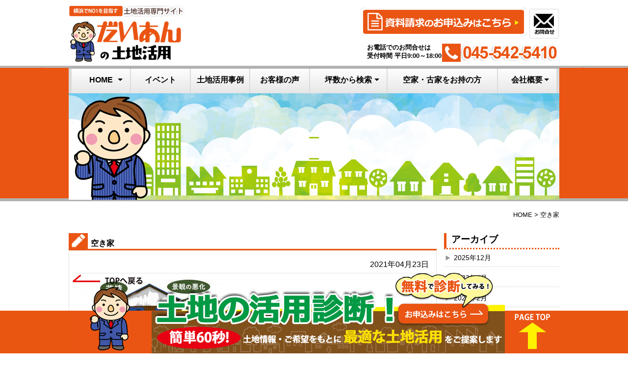

--- FILE ---
content_type: text/html; charset=UTF-8
request_url: https://daian-lu.com/new/topics/1045/attachment/%E7%A9%BA%E3%81%8D%E5%AE%B6/
body_size: 8078
content:
<!DOCTYPE html>
<html lang="ja"
	prefix="og: https://ogp.me/ns#" >
<head>
<meta charset="UTF-8">
<meta name="viewport" content="width=device-width, initial-scale=1.0, user-scalable=no, minimum-scale=1.0, maximum-scale=1.0" />
	
<!-- Google Tag Manager -->
<script>(function(w,d,s,l,i){w[l]=w[l]||[];w[l].push({'gtm.start':
new Date().getTime(),event:'gtm.js'});var f=d.getElementsByTagName(s)[0],
j=d.createElement(s),dl=l!='dataLayer'?'&l='+l:'';j.async=true;j.src=
'https://www.googletagmanager.com/gtm.js?id='+i+dl;f.parentNode.insertBefore(j,f);
})(window,document,'script','dataLayer','GTM-PWT8DMT');</script>
<!-- End Google Tag Manager -->
	
	
<link rel="profile" href="http://gmpg.org/xfn/11">
<link rel="pingback" href="https://daian-lu.com/wordpress/xmlrpc.php">
<link rel="stylesheet" href="https://daian-lu.com/wordpress/wp-content/themes/daian/css/nagata.css" type="text/css" media="all" />
<link rel="stylesheet" href="https://daian-lu.com/wordpress/wp-content/themes/daian/style.css" type="text/css" media="all" />

<link rel="stylesheet" href="https://daian-lu.com/wordpress/wp-content/themes/daian/css/base.css" type="text/css" media="all" />
<link rel="stylesheet" href="https://daian-lu.com/wordpress/wp-content/themes/daian/css/ionicons.min.css" type="text/css" media="all" />
	<link href="https://use.fontawesome.com/releases/v5.6.1/css/all.css" rel="stylesheet">
<script src="//code.jquery.com/jquery-1.10.1.min.js"></script> 
<script src="//code.jquery.com/jquery.min.js"></script>
<script src="https://daian-lu.com/wordpress/wp-content/themes/daian/js/rollover.js"></script>
<script src="https://daian-lu.com/wordpress/wp-content/themes/daian/js/imgchange.js"></script>
<script src="https://daian-lu.com/wordpress/wp-content/themes/daian/js/tellink.js"></script>
<!-- Global site tag (gtag.js) - Google Analytics -->


	
	<!--[if lt IE 9]>
        <script type="text/javascript" src="http://html5shim.googlecode.com/svn/trunk/html5.js"></script>
	<![endif]-->
	<title>空き家 - だいあんの土地活用</title>

		<!-- All in One SEO 4.0.18 -->
		<meta property="og:site_name" content="だいあんの土地活用 - 横浜でNO1を目指す土地活用専門サイト" />
		<meta property="og:type" content="article" />
		<meta property="og:title" content="空き家 - だいあんの土地活用" />
		<meta property="article:published_time" content="2021-04-23T00:12:15Z" />
		<meta property="article:modified_time" content="2021-04-23T00:12:15Z" />
		<meta property="twitter:card" content="summary" />
		<meta property="twitter:domain" content="daian-lu.com" />
		<meta property="twitter:title" content="空き家 - だいあんの土地活用" />
		<script type="application/ld+json" class="aioseo-schema">
			{"@context":"https:\/\/schema.org","@graph":[{"@type":"WebSite","@id":"https:\/\/daian-lu.com\/#website","url":"https:\/\/daian-lu.com\/","name":"\u3060\u3044\u3042\u3093\u306e\u571f\u5730\u6d3b\u7528","description":"\u6a2a\u6d5c\u3067NO1\u3092\u76ee\u6307\u3059\u571f\u5730\u6d3b\u7528\u5c02\u9580\u30b5\u30a4\u30c8","publisher":{"@id":"https:\/\/daian-lu.com\/#organization"}},{"@type":"Organization","@id":"https:\/\/daian-lu.com\/#organization","name":"\u3010\u6a2a\u6d5c\u3067NO1\u3092\u76ee\u6307\u3059\u3011\u571f\u5730\u6d3b\u7528\u5c02\u9580\u30b5\u30a4\u30c8\uff5c\u3060\u3044\u3042\u3093\u306e\u571f\u5730\u6d3b\u7528","url":"https:\/\/daian-lu.com\/","logo":{"@type":"ImageObject","@id":"https:\/\/daian-lu.com\/#organizationLogo","url":"https:\/\/daian-lu.com\/wordpress\/wp-content\/uploads\/2021\/01\/\u3060\u3044\u3042\u3093\u304f\u3093\u306e\u307f.png","width":"322","height":"502"},"image":{"@id":"https:\/\/daian-lu.com\/#organizationLogo"},"contactPoint":{"@type":"ContactPoint","telephone":"+81455425410","contactType":"Customer Support"}},{"@type":"BreadcrumbList","@id":"https:\/\/daian-lu.com\/new\/topics\/1045\/attachment\/%e7%a9%ba%e3%81%8d%e5%ae%b6\/#breadcrumblist","itemListElement":[{"@type":"ListItem","@id":"https:\/\/daian-lu.com\/#listItem","position":"1","item":{"@id":"https:\/\/daian-lu.com\/#item","name":"\u30db\u30fc\u30e0","description":"\u3060\u3044\u3042\u3093\u306e\u571f\u5730\u6d3b\u7528\u3067\u306f\u3001\u6a2a\u6d5c\u5e02\u5185\u3067\u4e0d\u52d5\u7523\u6d3b\u7528\u306b\u304a\u60a9\u307f\u306e\u65b9\u3078\u5411\u3051\u3066\u304a\u5f79\u7acb\u3061\u60c5\u5831\u3092\u767a\u4fe1\u3057\u3066\u3044\u307e\u3059\u3002\u3054\u5b9f\u5bb6\u306e\u571f\u5730\u3084\u4f7f\u3063\u3066\u3044\u306a\u3044\u8fb2\u5730\u3001\u8abf\u6574\u533a\u57df\u306e\u571f\u5730\u306a\u3069\u3001\u5e45\u5e83\u3044\u576a\u6570\u306b\u5408\u308f\u305b\u305f\u6d3b\u7528\u65b9\u6cd5\u3092\u3054\u63d0\u6848\u3057\u307e\u3059\u3002 \u3010\u7121\u6599\u3011\u2460\u571f\u5730\u306e\u6d3b\u7528\u8a3a\u65ad\u3092WEB\u306b\u3066\u7c21\u5358\u7533\u8fbc\u307f \u2461\u571f\u5730\u306e\u6d3b\u7528\u4e8b\u4f8b\u30fb\u30d7\u30e9\u30f3\u516c\u958b\u4e2d\u3002\u304a\u6c17\u8efd\u306b\u3054\u76f8\u8ac7\u304f\u3060\u3055\u3044\uff01","url":"https:\/\/daian-lu.com\/"},"nextItem":"https:\/\/daian-lu.com\/new\/topics\/1045\/attachment\/%e7%a9%ba%e3%81%8d%e5%ae%b6\/#listItem"},{"@type":"ListItem","@id":"https:\/\/daian-lu.com\/new\/topics\/1045\/attachment\/%e7%a9%ba%e3%81%8d%e5%ae%b6\/#listItem","position":"2","item":{"@id":"https:\/\/daian-lu.com\/new\/topics\/1045\/attachment\/%e7%a9%ba%e3%81%8d%e5%ae%b6\/#item","name":"\u7a7a\u304d\u5bb6","url":"https:\/\/daian-lu.com\/new\/topics\/1045\/attachment\/%e7%a9%ba%e3%81%8d%e5%ae%b6\/"},"previousItem":"https:\/\/daian-lu.com\/#listItem"}]},{"@type":"Person","@id":"https:\/\/daian-lu.com\/author\/m-yamakawa\/#author","url":"https:\/\/daian-lu.com\/author\/m-yamakawa\/","name":"\u5c71\u5ddd\u96c5\u751f\u8239\u4e95\u7dcf\u7814","image":{"@type":"ImageObject","@id":"https:\/\/daian-lu.com\/new\/topics\/1045\/attachment\/%e7%a9%ba%e3%81%8d%e5%ae%b6\/#authorImage","url":"https:\/\/secure.gravatar.com\/avatar\/176cdcd64437ff2781a017ea7da8ac2d?s=96&d=mm&r=g","width":"96","height":"96","caption":"\u5c71\u5ddd\u96c5\u751f\u8239\u4e95\u7dcf\u7814"}},{"@type":"ItemPage","@id":"https:\/\/daian-lu.com\/new\/topics\/1045\/attachment\/%e7%a9%ba%e3%81%8d%e5%ae%b6\/#itempage","url":"https:\/\/daian-lu.com\/new\/topics\/1045\/attachment\/%e7%a9%ba%e3%81%8d%e5%ae%b6\/","name":"\u7a7a\u304d\u5bb6 - \u3060\u3044\u3042\u3093\u306e\u571f\u5730\u6d3b\u7528","inLanguage":"ja","isPartOf":{"@id":"https:\/\/daian-lu.com\/#website"},"breadcrumb":{"@id":"https:\/\/daian-lu.com\/new\/topics\/1045\/attachment\/%e7%a9%ba%e3%81%8d%e5%ae%b6\/#breadcrumblist"},"author":"https:\/\/daian-lu.com\/new\/topics\/1045\/attachment\/%e7%a9%ba%e3%81%8d%e5%ae%b6\/#author","creator":"https:\/\/daian-lu.com\/new\/topics\/1045\/attachment\/%e7%a9%ba%e3%81%8d%e5%ae%b6\/#author","datePublished":"2021-04-23T00:12:15+09:00","dateModified":"2021-04-23T00:12:15+09:00"}]}
		</script>
		<!-- All in One SEO -->

<link rel='dns-prefetch' href='//fonts.googleapis.com' />
<link rel='dns-prefetch' href='//s.w.org' />
<!-- This site uses the Google Analytics by MonsterInsights plugin v7.14.0 - Using Analytics tracking - https://www.monsterinsights.com/ -->
<!-- Note: MonsterInsights is not currently configured on this site. The site owner needs to authenticate with Google Analytics in the MonsterInsights settings panel. -->
<!-- No UA code set -->
<!-- / Google Analytics by MonsterInsights -->

        <script>
            var wpdm_site_url = 'https://daian-lu.com/wordpress/';
            var wpdm_home_url = 'https://daian-lu.com/';
            var ajax_url = 'https://daian-lu.com/wordpress/wp-admin/admin-ajax.php';
            var wpdm_ajax_url = 'https://daian-lu.com/wordpress/wp-admin/admin-ajax.php';
            var wpdm_ajax_popup = '0';
        </script>
        <style>
            .wpdm-download-link.btn.btn-primary.{
                border-radius: 4px;
            }
        </style>


        <link rel="apple-touch-icon" sizes="180x180" href="/wordpress/wp-content/uploads/fbrfg/apple-touch-icon.png">
<link rel="icon" type="image/png" sizes="32x32" href="/wordpress/wp-content/uploads/fbrfg/favicon-32x32.png">
<link rel="icon" type="image/png" sizes="16x16" href="/wordpress/wp-content/uploads/fbrfg/favicon-16x16.png">
<link rel="manifest" href="/wordpress/wp-content/uploads/fbrfg/site.webmanifest">
<link rel="mask-icon" href="/wordpress/wp-content/uploads/fbrfg/safari-pinned-tab.svg" color="#5bbad5">
<link rel="shortcut icon" href="/wordpress/wp-content/uploads/fbrfg/favicon.ico">
<meta name="msapplication-TileColor" content="#da532c">
<meta name="msapplication-config" content="/wordpress/wp-content/uploads/fbrfg/browserconfig.xml">
<meta name="theme-color" content="#ffffff"><style type="text/css">
.TopEventTitle {
 color: #ea5514;
}
</style>
<style type="text/css">
.TopEventIten {
border: 5px dotted #ea5514;
}
</style>
<style type="text/css">
hr.MenuBorder:before {
	border-top:4px solid #ea5514;
}
</style>
<style type="text/css">
#TopNewsTitleWorp {
	border-bottom : solid 3px #ea5514;
}
</style>
<style type="text/css">
ul.Works li {
	border : solid 1px #ea5514;
}
</style>
<style type="text/css">
.WorksCategory{
	background :#ea5514;
}
</style>
<style type="text/css">
.ContactButton{
	background :#ea5514;
}
</style>
<style type="text/css">
ul.lineup li{
	border : solid 1px #ea5514;
}
</style>
<style type="text/css">
.accbox label{
	border : solid 3px #ea5514;
}
</style>
<style type="text/css">
.accbox label:hover{
	background :#ea5514;
}
</style>
<style type="text/css">
.WorksMainTitle{
border: 1px solid #ea5514;
}
</style>
<style type="text/css">
.WorksMainTitle::after{
 background: #ea5514;
}
</style>
<style type="text/css">
.WorksMainTitle {
	border: 1px solid #ea5514;
}
</style>
<style type="text/css">
.WorksMainTitle::after {
background: #ea5514;
}
</style>
<style type="text/css">
.SrudyBox{
	border: 2px solid #ea5514;
}
</style>
<style type="text/css">
.button2{
	border: 2px solid #ea5514;
}
</style>
<style type="text/css">
.WorksMainTitle{
	border: 1px solid #ea5514;
}
</style>
<style type="text/css">
.mybox{
	background-color:#ea5514;
}
</style>
<style type="text/css">
ul.NewsNavi{
	background-color:#ea5514;
}
</style>
<style type="text/css">
ul#Blog{
	border-top : solid 2px #ea5514;
	border-bottom : solid 2px #ea5514;
}
</style>
<style type="text/css">
.SideTitle{
	border-left : solid 5px #ea5514;
	border-bottom : dotted 3px #ea5514;
}
</style>
<style type="text/css">.recentcomments a{display:inline !important;padding:0 !important;margin:0 !important;}</style><!-- Google Tag Manager -->
<script>(function(w,d,s,l,i){w[l]=w[l]||[];w[l].push({'gtm.start':
new Date().getTime(),event:'gtm.js'});var f=d.getElementsByTagName(s)[0],
j=d.createElement(s),dl=l!='dataLayer'?'&l='+l:'';j.async=true;j.src=
'https://www.googletagmanager.com/gtm.js?id='+i+dl;f.parentNode.insertBefore(j,f);
})(window,document,'script','dataLayer','GTM-PWT8DMT');</script>
<!-- End Google Tag Manager --><meta name="generator" content="WordPress Download Manager 3.1.28" />
            <style>
                                @import url('https://fonts.googleapis.com/css?family=Rubik:400,500');
                


                .w3eden .fetfont,
                .w3eden .btn,
                .w3eden .btn.wpdm-front h3.title,
                .w3eden .wpdm-social-lock-box .IN-widget a span:last-child,
                .w3eden #xfilelist .panel-heading,
                .w3eden .wpdm-frontend-tabs a,
                .w3eden .alert:before,
                .w3eden .panel .panel-heading,
                .w3eden .discount-msg,
                .w3eden .panel.dashboard-panel h3,
                .w3eden #wpdm-dashboard-sidebar .list-group-item,
                .w3eden #package-description .wp-switch-editor,
                .w3eden .w3eden.author-dashbboard .nav.nav-tabs li a,
                .w3eden .wpdm_cart thead th,
                .w3eden #csp .list-group-item,
                .w3eden .modal-title {
                    font-family: Rubik, -apple-system, BlinkMacSystemFont, "Segoe UI", Roboto, Helvetica, Arial, sans-serif, "Apple Color Emoji", "Segoe UI Emoji", "Segoe UI Symbol";
                    text-transform: uppercase;
                    font-weight: 500;
                }
                .w3eden #csp .list-group-item{
                    text-transform: unset;
                }
            </style>
                    <style>

            :root{
                --color-primary: #4a8eff;
                --color-primary-rgb: 74, 142, 255;
                --color-primary-hover: #4a8eff;
                --color-primary-active: #4a8eff;
                --color-secondary: #6c757d;
                --color-secondary-rgb: 108, 117, 125;
                --color-secondary-hover: #6c757d;
                --color-secondary-active: #6c757d;
                --color-success: #18ce0f;
                --color-success-rgb: 24, 206, 15;
                --color-success-hover: #18ce0f;
                --color-success-active: #18ce0f;
                --color-info: #2CA8FF;
                --color-info-rgb: 44, 168, 255;
                --color-info-hover: #2CA8FF;
                --color-info-active: #2CA8FF;
                --color-warning: #FFB236;
                --color-warning-rgb: 255, 178, 54;
                --color-warning-hover: #FFB236;
                --color-warning-active: #FFB236;
                --color-danger: #ff5062;
                --color-danger-rgb: 255, 80, 98;
                --color-danger-hover: #ff5062;
                --color-danger-active: #ff5062;
                --color-green: #30b570;
                --color-blue: #0073ff;
                --color-purple: #8557D3;
                --color-red: #ff5062;
                --color-muted: rgba(69, 89, 122, 0.6);
                --wpdm-font: Rubik, -apple-system, BlinkMacSystemFont, "Segoe UI", Roboto, Helvetica, Arial, sans-serif, "Apple Color Emoji", "Segoe UI Emoji", "Segoe UI Symbol";
            }
            .wpdm-download-link.btn.btn-primary{
                border-radius: 4px;
            }


        </style>
        </head>

	
	
	
	<body id="Page" class="attachment attachment-template-default single single-attachment postid-1100 attachmentid-1100 attachment-jpeg mob-menu-slideout-over">
<!-- Google Tag Manager (noscript) -->
<noscript><iframe src="https://www.googletagmanager.com/ns.html?id=GTM-PWT8DMT"
height="0" width="0" style="display:none;visibility:hidden"></iframe></noscript>
<!-- End Google Tag Manager (noscript) -->
	
	
<!-- Google Tag Manager (noscript) -->
<noscript><iframe src="https://www.googletagmanager.com/ns.html?id=GTM-PWT8DMT"
height="0" width="0" style="display:none;visibility:hidden"></iframe></noscript>
<!-- End Google Tag Manager (noscript) -->
	
<a name="top" id="top"></a>
<header id="masthead"><!--header -->
<div id="mastBox"><!--mastBox -->
<div class="mastLeft"><!--mastLeft -->
<p class="ClerIn"><img src="https://daian-lu.com/wordpress/wp-content/themes/daian/images/no1.png" width="235" height="25"></p>
	<h1><a href="https://daian-lu.com/"><img src="https://daian-lu.com/wordpress/wp-content/themes/daian/images/logo.png" alt="だいあんの土地活用" width="212" height="75"></a></h1>
</div><!--/mastLeft -->
<div class="mastRight"><!--mastRight -->
<ul class="HeadList">
<li class="mr5 HeadListitem1"><a href="/document/"><img src="https://daian-lu.com/wordpress/wp-content/themes/daian/images/siryou_bn_pc.png" width="344" height="65" alt="資料請求はこちら" class="imgChange"></a></li>
<li class="HeadListitem2"><a href="/contact/"><img src="https://daian-lu.com/wordpress/wp-content/themes/daian/images/contact_icon_pc.png" width="62" height="65" alt="mail" class="imgChange"></a></li>
<li class="HeadListitem3"><p class="Telcoment">お電話でのお問合せは<br>
受付時間 平日9:00～18:00</p></li>
<li class="HeadListitem4"><span data-action="call" data-tel="0455425410"><img src="https://daian-lu.com/wordpress/wp-content/themes/daian/images/tel_pc.png" width="240" height="39" alt="電話番号：0455425410" class="imgChange"></span></li>
</ul>
</div><!--/mastRight -->
</div><!--/mastBox -->
<hr class="MenuBorder">
<ul class="gnav"><li id="menu-item-570" class="menu13"><a href="https://daian-lu.com/">HOME</a><ul class="menu__second-level">	<li id="menu-item-1201"><a href="https://daian-lu.com/optimum/">最適な土地活用とは？</a></li>
	<li id="menu-item-1257"><a href="https://daian-lu.com/apartment/">アパートに代わる土地活用方法</a></li>
	<li id="menu-item-1302"><a href="https://daian-lu.com/sozoku/">相続対策</a></li>
	<li id="menu-item-577"><a href="https://daian-lu.com/srudy/">借家教室</a></li>
	<li id="menu-item-1578"><a href="https://daian-lu.com/doc_susume/">土地活用のススメ</a></li>
	<li id="menu-item-1579"><a href="https://daian-lu.com/doc_kihonnoki/">土地活用の基本のキ</a></li>
	<li id="menu-item-610"><a href="https://daian-lu.com/question/">よくある質問</a></li>
</ul></li>
<li id="menu-item-609" class="menu13"><a href="https://daian-lu.com/event/">イベント</a></li>
<li id="menu-item-611" class="menu13"><a href="https://daian-lu.com/works/">土地活用事例</a></li>
<li id="menu-item-612" class="menu13"><a href="https://daian-lu.com/voice/">お客様の声</a></li>
<li id="menu-item-613" class="menu15"><a href="https://daian-lu.com/lineup/">坪数から検索</a><ul class="menu__second-level">	<li id="menu-item-619"><a href="https://daian-lu.com/lineuplist/30less/">30坪以下</a></li>
	<li id="menu-item-618"><a href="https://daian-lu.com/lineuplist/30-90/">30～90坪</a></li>
	<li id="menu-item-682"><a href="https://daian-lu.com/lineuplist/90-120/">90～120坪</a></li>
	<li id="menu-item-615"><a href="https://daian-lu.com/lineuplist/120-150/">120～150坪</a></li>
	<li id="menu-item-616"><a href="https://daian-lu.com/lineuplist/150-190/">150～190坪</a></li>
	<li id="menu-item-617"><a href="https://daian-lu.com/lineuplist/200/">200坪～</a></li>
	<li id="menu-item-620"><a href="https://daian-lu.com/lineuplist/chosei/">調整区域</a></li>
	<li id="menu-item-621"><a href="https://daian-lu.com/lineuplist/other/">その他（生産緑地・農地）</a></li>
</ul></li>
<li id="menu-item-561" class="menu24"><a href="https://daian-lu.com/akiya/">空家・古家をお持の方</a></li>
<li id="menu-item-562" class="menu13"><a href="https://daian-lu.com/company/">会社概要</a><ul class="menu__second-level">	<li id="menu-item-576"><a href="https://daian-lu.com/company/">会社概要</a></li>
	<li id="menu-item-572"><a href="https://daian-lu.com/contact/">お問い合わせ</a></li>
	<li id="menu-item-573"><a href="https://daian-lu.com/eventform/">イベント申込み</a></li>
	<li id="menu-item-574"><a href="https://daian-lu.com/diagnosis/">土地の活用診断</a></li>
	<li id="menu-item-1289"><a href="https://daian-lu.com/daiannews/">だいあんニュース</a></li>
	<li id="menu-item-579"><a href="https://daian-lu.com/document/">資料請求</a></li>
	<li id="menu-item-553"><a href="https://daian-lu.com/category/new/">新着情報</a></li>
</ul></li>
</ul>	
		<div class="PageHeadImg">
		<h2 class="PageHeadTitle">
	
			
			</h2>
		
		
<img src="https://daian-lu.com/wordpress/wp-content/themes/daian/images/page_headimg.jpg" width="1000" height="216">
	
		
		
		</div>
	
	

</header><!--/header --><div id="PanNavi"><!--PanNavi-->
<ul id="breadcrumb_list"><li><a href="https://daian-lu.com">HOME</a></li><li><h1>空き家</h1></li></ul></div><!--/PanNavi-->
<main id="ContentWorp"><!--#ContentWorp-->
<div id="entry-1100" class="entry-asset asset hentry"><!--entry-->
<div id="Main"><!--#Main-->
<article>
	<section>

<div class="NewsTitleWorp"><!--NewsTitleWorp-->
<div class="BlogS-TitleWorp">空き家</div>
</div><!--/NewsTitleWorp-->
    <div id="NewsWorpS" class="entry-content"><!--NewsWorpS-->
<div class="dateRight">2021年04月23日</div>
<p class="attachment"><a href='https://daian-lu.com/wordpress/wp-content/uploads/2021/04/空き家.jpg'><img width="300" height="226" src="https://daian-lu.com/wordpress/wp-content/uploads/2021/04/空き家-300x226.jpg" class="attachment-medium size-medium" alt="" loading="lazy" srcset="https://daian-lu.com/wordpress/wp-content/uploads/2021/04/空き家-300x226.jpg 300w, https://daian-lu.com/wordpress/wp-content/uploads/2021/04/空き家-1024x773.jpg 1024w, https://daian-lu.com/wordpress/wp-content/uploads/2021/04/空き家-768x580.jpg 768w, https://daian-lu.com/wordpress/wp-content/uploads/2021/04/空き家-1536x1159.jpg 1536w, https://daian-lu.com/wordpress/wp-content/uploads/2021/04/空き家.jpg 1920w" sizes="(max-width: 300px) 100vw, 300px" /></a></p>
	</div>
		<ul class="NewsNavi">
	<li>« <a href="https://daian-lu.com/new/topics/1045/" rel="prev">前の記事へ</a></li>		
			<li>| <a href="/new/">新着情報一覧</a> |	</li>
<li>  </li>
</ul>

	</section>
	</article>
</div><!--/#Main-->
	</div><!--/entry-->

<div id="Side">
<ul class="SideBlog"><h2 class="SideTitle">アーカイブ</h2>
			<ul>
					<li><a href='https://daian-lu.com/date/2025/12/'>2025年12月</a></li>
	<li><a href='https://daian-lu.com/date/2023/05/'>2023年5月</a></li>
	<li><a href='https://daian-lu.com/date/2023/02/'>2023年2月</a></li>
	<li><a href='https://daian-lu.com/date/2023/01/'>2023年1月</a></li>
	<li><a href='https://daian-lu.com/date/2022/12/'>2022年12月</a></li>
	<li><a href='https://daian-lu.com/date/2022/11/'>2022年11月</a></li>
	<li><a href='https://daian-lu.com/date/2022/10/'>2022年10月</a></li>
	<li><a href='https://daian-lu.com/date/2022/09/'>2022年9月</a></li>
	<li><a href='https://daian-lu.com/date/2022/08/'>2022年8月</a></li>
	<li><a href='https://daian-lu.com/date/2022/07/'>2022年7月</a></li>
	<li><a href='https://daian-lu.com/date/2022/06/'>2022年6月</a></li>
	<li><a href='https://daian-lu.com/date/2022/05/'>2022年5月</a></li>
	<li><a href='https://daian-lu.com/date/2022/04/'>2022年4月</a></li>
	<li><a href='https://daian-lu.com/date/2022/03/'>2022年3月</a></li>
	<li><a href='https://daian-lu.com/date/2022/02/'>2022年2月</a></li>
	<li><a href='https://daian-lu.com/date/2022/01/'>2022年1月</a></li>
	<li><a href='https://daian-lu.com/date/2021/12/'>2021年12月</a></li>
	<li><a href='https://daian-lu.com/date/2021/11/'>2021年11月</a></li>
	<li><a href='https://daian-lu.com/date/2021/10/'>2021年10月</a></li>
	<li><a href='https://daian-lu.com/date/2021/09/'>2021年9月</a></li>
	<li><a href='https://daian-lu.com/date/2021/08/'>2021年8月</a></li>
	<li><a href='https://daian-lu.com/date/2021/07/'>2021年7月</a></li>
	<li><a href='https://daian-lu.com/date/2021/05/'>2021年5月</a></li>
	<li><a href='https://daian-lu.com/date/2021/04/'>2021年4月</a></li>
	<li><a href='https://daian-lu.com/date/2021/02/'>2021年2月</a></li>
	<li><a href='https://daian-lu.com/date/2021/01/'>2021年1月</a></li>
			</ul>

			</ul><ul class="SideBlog"><h2 class="SideTitle">カテゴリー</h2>
			<ul>
					<li class="cat-item cat-item-4"><a href="https://daian-lu.com/category/new/news/">ニュース</a>
</li>
	<li class="cat-item cat-item-5"><a href="https://daian-lu.com/category/new/blog/">ブログ</a>
</li>
	<li class="cat-item cat-item-1"><a href="https://daian-lu.com/category/%e6%9c%aa%e5%88%86%e9%a1%9e/">未分類</a>
</li>
	<li class="cat-item cat-item-3"><a href="https://daian-lu.com/category/new/topics/">知っ得情報</a>
</li>
			</ul>

			</ul></div>

</main><!--/#ContentWorp--><div class="FooterBn">
<ul class="FooterBnscroll">
<li><a href="https://daian-lu.com/"><img src="https://daian-lu.com/wordpress/wp-content/themes/daian/images/footer_logoimg_pc.png" width="168" height="167" alt="サイトＴＯＰへ" class="imgChange"></a></li>
<li><a href="https://daian-lu.com/diagnosis/"><img src="https://daian-lu.com/wordpress/wp-content/themes/daian/images/footerscroll02_pc.png" width="721" height="167" alt="土地の活用診断" class="imgChange"></a></li>
<li class="pagetop"><a href="#top"><img src="https://daian-lu.com/wordpress/wp-content/themes/daian/images/pagetop_pc.png" width="111" height="167" alt="このページのＴＯＰへ" class="imgChange"></a></li>
</ul>
</div>
<footer id="Footer"><!--footer-->
<div id="FooterContent"><!--FooterContent-->
<div class="FooterLeft">
<a href="https://daian-lu.com/"><img src="https://daian-lu.com/wordpress/wp-content/themes/daian/images/footer_logo.png" width="341" height="123" alt="だいあんの土地活用"></a>
<div class="adress">
<p class="adress">〒223-0058　横浜市港北区新吉田東8-35-1</p>
<p class="FooterTel"><span data-action="call" data-tel="0455425410">TEL：045-542-5410</span></p>
</div>
</div>
<div class="FooterRight">
<div id="FooterMenuBox">
	<ul class="FooterMenu"><li id="menu-item-571" class="home"><a href="https://daian-lu.com/">HOME</a></li>
<li id="menu-item-642" class="menulist"><a href="https://daian-lu.com/event/">イベント</a></li>
<li id="menu-item-643" class="menulist"><a href="https://daian-lu.com/works/">土地活用事例</a></li>
<li id="menu-item-644" class="menulist"><a href="https://daian-lu.com/voice/">お客様の声</a></li>
<li id="menu-item-645" class="menulist"><a href="https://daian-lu.com/lineup/">坪数から検索</a></li>
<li id="menu-item-1286" class="menulist"><a href="https://daian-lu.com/diagnosis/">土地の活用診断</a></li>
<li id="menu-item-1287" class="menulist"><a href="https://daian-lu.com/category/new/topics/">知っ得情報</a></li>
</ul>
	<ul class="FooterMenu mt20 "><li id="menu-item-563" class="menulist"><a href="https://daian-lu.com/akiya/">空家・古家をお持の方</a></li>
<li id="menu-item-1200" class="menulist"><a href="https://daian-lu.com/optimum/">最適な土地活用とは？</a></li>
<li id="menu-item-1258" class="menulist"><a href="https://daian-lu.com/apartment/">アパートに代わる土地活用方法</a></li>
<li id="menu-item-1303" class="menulist"><a href="https://daian-lu.com/sozoku/">相続対策</a></li>
<li id="menu-item-564" class="menulist"><a href="https://daian-lu.com/srudy/">借家教室</a></li>
<li id="menu-item-646" class="menulist"><a href="https://daian-lu.com/question/">よくある質問</a></li>
<li id="menu-item-1580" class="menulist"><a href="https://daian-lu.com/eventform/">イベント申込み</a></li>
<li id="menu-item-1581" class="menulist"><a href="https://daian-lu.com/diagnosis/">土地の活用診断</a></li>
</ul>	
	
	<ul class="FooterMenu mt20 "><li id="menu-item-1304" class="menulist"><a href="https://daian-lu.com/company/">会社概要</a></li>
<li id="menu-item-567" class="menulist"><a href="https://daian-lu.com/contact/">お問い合わせ</a></li>
<li id="menu-item-1288" class="menulist"><a href="https://daian-lu.com/daiannews/">だいあんニュース</a></li>
<li id="menu-item-580" class="menulist"><a href="https://daian-lu.com/document/">資料請求</a></li>
<li id="menu-item-1583" class="menulist"><a href="https://daian-lu.com/doc_kihonnoki/">土地活用の基本の「キ」ダウンロード</a></li>
<li id="menu-item-1582" class="menulist"><a href="https://daian-lu.com/doc_susume/">「土地活用のススメ」ダウンロード</a></li>
<li id="menu-item-569" class="menulist"><a href="https://daian-lu.com/privacy-policy-2/">プライバシーポリシー</a></li>
</ul>

</div>
</div>
</div><!--/FooterContent-->
</Footer> <!--/footer-->
<div class="mobmenu-overlay"></div><div class="mob-menu-header-holder mobmenu"  data-menu-display="mob-menu-slideout-over" data-open-icon="down-open" data-close-icon="up-open"><div class="mob-menu-logo-holder"><a href="https://daian-lu.com" class="headertext"><img class="mob-standard-logo" src="https://daian-lu.com/wordpress/wp-content/uploads/2020/11/footer_logo.png"  alt="だいあんの土地活用"></a></div><div class="mobmenur-container"><a href="#" class="mobmenu-right-bt  mobmenu-trigger-action" data-panel-target="mobmenu-right-panel" aria-label="Right Menu Button"><i class="mob-icon-menu mob-menu-icon"></i><i class="mob-icon-cancel-1 mob-cancel-button"></i></a></div></div>				<div class="mobmenu-right-alignment mobmenu-panel mobmenu-right-panel  ">
				<a href="#" class="mobmenu-right-bt" aria-label="Right Menu Button"><i class="mob-icon-cancel-1 mob-cancel-button"></i></a>
										<div class="mobmenu-content">
			<div class="menu-g-nav-container"><ul id="mobmenuright" role="navigation" aria-label="Main navigation for mobile devices"><li  class="menu13"><a href="https://daian-lu.com/" class="">HOME</a>
<ul class="sub-menu ">
	<li ><a href="https://daian-lu.com/optimum/" class="">最適な土地活用とは？</a></li>	<li ><a href="https://daian-lu.com/apartment/" class="">アパートに代わる土地活用方法</a></li>	<li ><a href="https://daian-lu.com/sozoku/" class="">相続対策</a></li>	<li ><a href="https://daian-lu.com/srudy/" class="">借家教室</a></li>	<li ><a href="https://daian-lu.com/doc_susume/" class="">土地活用のススメ</a></li>	<li ><a href="https://daian-lu.com/doc_kihonnoki/" class="">土地活用の基本のキ</a></li>	<li ><a href="https://daian-lu.com/question/" class="">よくある質問</a></li></ul>
</li><li  class="menu13"><a href="https://daian-lu.com/event/" class="">イベント</a></li><li  class="menu13"><a href="https://daian-lu.com/works/" class="">土地活用事例</a></li><li  class="menu13"><a href="https://daian-lu.com/voice/" class="">お客様の声</a></li><li  class="menu15"><a href="https://daian-lu.com/lineup/" class="">坪数から検索</a>
<ul class="sub-menu ">
	<li ><a href="https://daian-lu.com/lineuplist/30less/" class="">30坪以下</a></li>	<li ><a href="https://daian-lu.com/lineuplist/30-90/" class="">30～90坪</a></li>	<li ><a href="https://daian-lu.com/lineuplist/90-120/" class="">90～120坪</a></li>	<li ><a href="https://daian-lu.com/lineuplist/120-150/" class="">120～150坪</a></li>	<li ><a href="https://daian-lu.com/lineuplist/150-190/" class="">150～190坪</a></li>	<li ><a href="https://daian-lu.com/lineuplist/200/" class="">200坪～</a></li>	<li ><a href="https://daian-lu.com/lineuplist/chosei/" class="">調整区域</a></li>	<li ><a href="https://daian-lu.com/lineuplist/other/" class="">その他（生産緑地・農地）</a></li></ul>
</li><li  class="menu24"><a href="https://daian-lu.com/akiya/" class="">空家・古家をお持の方</a></li><li  class="menu13"><a href="https://daian-lu.com/company/" class="">会社概要</a>
<ul class="sub-menu ">
	<li ><a href="https://daian-lu.com/company/" class="">会社概要</a></li>	<li ><a href="https://daian-lu.com/contact/" class="">お問い合わせ</a></li>	<li ><a href="https://daian-lu.com/eventform/" class="">イベント申込み</a></li>	<li ><a href="https://daian-lu.com/diagnosis/" class="">土地の活用診断</a></li>	<li ><a href="https://daian-lu.com/daiannews/" class="">だいあんニュース</a></li>	<li ><a href="https://daian-lu.com/document/" class="">資料請求</a></li>	<li ><a href="https://daian-lu.com/category/new/" class="">新着情報</a></li></ul>
</li></ul></div>
			</div><div class="mob-menu-right-bg-holder"></div></div>

		<link rel='stylesheet' id='wp-block-library-css'  href='https://daian-lu.com/wordpress/wp-includes/css/dist/block-library/style.min.css?ver=5.5.17' type='text/css' media='all' />
<link rel='stylesheet' id='wpdm-font-awesome-css'  href='https://daian-lu.com/wordpress/wp-content/plugins/download-manager/assets/fontawesome/css/all.min.css?ver=5.5.17' type='text/css' media='all' />
<link rel='stylesheet' id='wpdm-front-bootstrap-css'  href='https://daian-lu.com/wordpress/wp-content/plugins/download-manager/assets/bootstrap/css/bootstrap.min.css?ver=5.5.17' type='text/css' media='all' />
<link rel='stylesheet' id='wpdm-front-css'  href='https://daian-lu.com/wordpress/wp-content/plugins/download-manager/assets/css/front.css?ver=5.5.17' type='text/css' media='all' />
<link rel='stylesheet' id='wp-pagenavi-css'  href='https://daian-lu.com/wordpress/wp-content/plugins/wp-pagenavi/pagenavi-css.css?ver=2.70' type='text/css' media='all' />
<link rel='stylesheet' id='monsterinsights-popular-posts-style-css'  href='https://daian-lu.com/wordpress/wp-content/plugins/google-analytics-for-wordpress/assets/css/frontend.min.css?ver=7.14.0' type='text/css' media='all' />
<link rel='stylesheet' id='tf-compiled-options-mobmenu-css'  href='https://daian-lu.com/wordpress/wp-content/uploads/dynamic-mobmenu.css?ver=2.8.1.4-330' type='text/css' media='all' />
<link rel='stylesheet' id='tf-google-webfont-dosis-css'  href='//fonts.googleapis.com/css?family=Dosis%3Ainherit%2C400&#038;subset=latin%2Clatin-ext&#038;ver=5.5.17' type='text/css' media='all' />
<link rel='stylesheet' id='cssmobmenu-icons-css'  href='https://daian-lu.com/wordpress/wp-content/plugins/mobile-menu/includes/css/mobmenu-icons.css?ver=5.5.17' type='text/css' media='all' />
<link rel='stylesheet' id='cssmobmenu-css'  href='https://daian-lu.com/wordpress/wp-content/plugins/mobile-menu/includes/css/mobmenu.css?ver=2.8.1.4' type='text/css' media='all' />
<script type='text/javascript' src='https://daian-lu.com/wordpress/wp-includes/js/comment-reply.min.js?ver=5.5.17' id='comment-reply-js'></script>
<script type='text/javascript' src='https://daian-lu.com/wordpress/wp-includes/js/jquery/jquery.js?ver=1.12.4-wp' id='jquery-core-js'></script>
<script type='text/javascript' src='https://daian-lu.com/wordpress/wp-includes/js/jquery/jquery.form.min.js?ver=4.2.1' id='jquery-form-js'></script>
<script type='text/javascript' src='https://daian-lu.com/wordpress/wp-content/plugins/download-manager/assets/bootstrap/js/bootstrap.bundle.min.js?ver=5.5.17' id='wpdm-front-bootstrap-js'></script>
<script type='text/javascript' id='frontjs-js-extra'>
/* <![CDATA[ */
var wpdm_url = {"home":"https:\/\/daian-lu.com\/","site":"https:\/\/daian-lu.com\/wordpress\/","ajax":"https:\/\/daian-lu.com\/wordpress\/wp-admin\/admin-ajax.php"};
var wpdm_asset = {"spinner":"<i class=\"fas fa-sun fa-spin\"><\/i>"};
/* ]]> */
</script>
<script type='text/javascript' src='https://daian-lu.com/wordpress/wp-content/plugins/download-manager/assets/js/front.js?ver=3.1.28' id='frontjs-js'></script>
<script type='text/javascript' src='https://daian-lu.com/wordpress/wp-content/plugins/download-manager/assets/js/chosen.jquery.min.js?ver=5.5.17' id='jquery-choosen-js'></script>
<script type='text/javascript' id='toc-front-js-extra'>
/* <![CDATA[ */
var tocplus = {"smooth_scroll":"1","smooth_scroll_offset":"120"};
/* ]]> */
</script>
<script type='text/javascript' src='https://daian-lu.com/wordpress/wp-content/plugins/table-of-contents-plus/front.min.js?ver=2002' id='toc-front-js'></script>
<script type='text/javascript' src='https://daian-lu.com/wordpress/wp-content/plugins/mobile-menu/includes/js/mobmenu.js?ver=2.8.1.4' id='mobmenujs-js'></script>
<script type='text/javascript' src='https://daian-lu.com/wordpress/wp-content/themes/daian/js/footerscroll.js'></script>
<script type='text/javascript' src='https://daian-lu.com/wordpress/wp-content/themes/daian/js/page-scroll.js'></script>

</body>
</html>
	

--- FILE ---
content_type: text/css
request_url: https://daian-lu.com/wordpress/wp-content/themes/daian/css/nagata.css
body_size: 4973
content:
/*nagata.css
---------------------------------------------------------------------------*/

.mt10{margin-top:10px !important;}
.mt20{margin-top:20px !important;}
.mt30{margin-top:30px !important;}
.mt40{margin-top:40px !important;}
.mt50{margin-top:50px !important;}
.mt60{margin-top:60px !important;}
.mt100{margin-top:100px !important;}
.mt150{margin-top:150px !important;}
.mt200{margin-top:200px !important;}
.mt300{margin-top:300px !important;}
.mt400{margin-top:400px !important;}
.mt-10{margin-top:10px !important;}
.ml10{margin-left:10px !important;}
.ml20{margin-left:20px !important;}
.ml30{margin-left:30px !important;}
.ml40{margin-left:40px !important;}
.ml50{margin-left:50px !important;}
.ml60{margin-left:60px !important;}
.ml100{margin-left:100px !important;}
.ml150{margin-left:150px !important;}
.ml200{margin-left:200px !important;}
.ml300{margin-left:300px !important;}
.ml400{margin-left:400px !important;}

.ml-23{
	margin-left: -23px;
}

.mb15{margin-bottom:15px !important;}
.mb30{margin-bottom:30px !important;}
.mb40{margin-bottom:40px !important;}

.w50{width:50%;margin:0 auto !important;}
.w60{width:60%;margin:0 auto !important;}
.w70{width:70%;margin:0 auto !important;}
.w70_pc{width:70%;margin:0 auto !important;}
@media (max-width: 600px) {
.w70_pc{width:90%}
}
	
.w80{width:80%;margin:0 auto !important;}
.w90{width:90%;margin:0 auto !important;}
.red{color:#F00;}
.bold{font-weight:bold;}

/*a?，a≫oe3?e2，a?Rea￢a??a??a??a?，a?≪a￣?a??a?|a?RCSSa??/lineup/kadate/a??a?“a?“a??a?‰a??*/



.jumpBtn{
	margin:10px auto 10px auto;
	width:80%;
	padding:5px 0 5px 0;
	background:#ED1E79;
	text-align:center;
	font-size:1.2em;
}

.jumpBtn a{
	color:#FFF;
	letter-spacing:0.1em;
	font-weight:bold;
	display:block;
	text-decoration:none;
}

.jumpBtn a:after {
  font-family: FontAwesome;
  content: '\f0a9';
  display: inline-block;/*inline-blocka?aa?‰a1…a??a?‡aR?a?§a??a??*/
  width: 1.2em;/*a?‡a-?a?R1.2a??a?Ra¨aa1…a?≪*/
  text-align: center;/*a??a?Ra，-a?§a，-a?Ra￣?a??*/
  padding:0 2px;
  }


h2.MainTitle{
	width:100%;
	margin:20px 0 20px 0;
}

h2.MainTitle img{
	width:100%;
}

.PageTilte {
    font-size: 11px;
    font-size: 1.1rem;
    font-weight: bold;
    margin: 20px 0px 10px 0px;
    padding: 0px 0px 0px 10px;
    color: #40200e;
    border-left: 10px solid #7ec05c;
    border-bottom: solid 5px #eeeeee;
}


/*c?†c”±a??a?§a??a?￣a??a??a?3a†“*/
.RiyuuBtn {
	display:block;
    zoom: 1;
    margin: 20px 0 35px 5px;
	background-color:#FFE4C0;
	width:98%;
	border-radius: 0.5em;	
}
.RiyuuBtn h3{
	font-size:1.5em;
	color:#F15A24;
    padding: 10px 0px 10px 20px;
}
.RiyuuBtn:after {
    height: 0;
    display: block;
    clear: both;
    content: " ";
}

.RiyuuBtn ul{
    width: 95%;
    margin: 0 auto;
}
.RiyuuBtn ul li {
    padding-bottom: 20px;
    float: left;
/*    display: list-item;
    text-align: -webkit-match-parent;*/
	list-style-type:none;
	margin-right:9px;
	width: 47%;
    max-width: 350px;
}
.RiyuuBtn ul li img {
    vertical-align: top;
	width:100%;
	max-width:320px;
}


/*c?†c”±a??a?§a??a?￣a??a??a?3a†‘*/

/*a?!a?aa??a??a?aa?1a??*/
.meritBtn {
	display:block;
    zoom: 1;
    margin:30px auto 35px auto;
	border:5px solid #ED1E79;
	width:98%;
	border-radius: 0.5em;	
}

.meritBtn h3{
	margin:0;
	background:#ED1E79;
	/*padding-top:10px;*/
}
.meritBtn h3 img{
	margin:10px auto 0 10px;
	width:100%;
	/*padding-top:10px;*/
}

.meritBtn:after {
    height: 0;
    display: block;
    clear: both;
    content: " ";
}

.meritBtn ul{
    width: 95%;
    margin: 0 auto;
}
.meritBtn ul li {	
    width: 100%;
    padding-bottom: 10px;
    padding-top: 10px;
    float: none;
    background: url(../images/merit-list.png) 0px 10px no-repeat;
    font-family: "a?’a?ca?Ra??a??a?? ProN W6", "HiraMinProN-W6", "HGa??a??E", "i?-i?3 i?°a??a??", "MS PMincho", "MS a??a??", serif;
    font-size: 1.3rem;
    text-indent: 43px;
}

.meritBtn ul li .redBig {
    font-size: 1.6rem;
    font-family: "a?’a?ca?Ra??a??a?? ProN W6", "HiraMinProN-W6", "HGa??a??E", "i?-i?3 i?°a??a??", "MS PMincho", "MS a??a??", serif;
	color:#F00;
	margin: 0px 2px 4px 2px;
    vertical-align: 2px;
}

@media (max-width: 640px) {
.meritBtn {
	width:98%;
    margin:30px auto 35px auto;
}

.meritBtn ul li {	
    font-size: 1.1rem;
    text-indent: 28px;
    background-size: 25px 25px;
    padding-bottom: 3px;
    padding-top: 5px;
}
.meritBtn ul li .redBig {
    font-size: 1.3rem;
	margin: 0px 2px 4px 2px;
    vertical-align: 0px;
}

}

@media (max-width: 480px) {
.meritBtn {
	width:98%;
    margin:30px auto 35px auto;
}

.meritBtn ul li {
    background: url(../images/merit-list.png) 0px 8px no-repeat;	
    width: 100%;
    font-size: 0.8em;
    text-indent: 24px;
    background-size: 19px 19px;
    padding-bottom: 3px;
    padding-top: 3px;
    letter-spacing: -0.1em;
	font-weight:bold;
}
.meritBtn ul li .redBig {
    font-size: 1.1rem;
	margin: 0px 2px 4px 2px;
    vertical-align: 0px;
}

}

/*a?!a?aa??a??a?aa?1a??a?“a?“a??a?§*/


.kaisetsuImg{
	width:100%;
}

.kaisetsuImg img{
	margin:20px auto;
	width:100%;
	max-width:768px;
}

/*a??a??a?3a??a?aa?1a??*/
.pointList {
	display:block;
    zoom: 1;
    margin:30px auto 35px auto;
	border:3px solid #ED1E79;
	width:98%;
	border-radius: 0.5em;
    background: url(../images/point.png) 3px 5px no-repeat;
	padding-top:20px;
}


.pointList:after {
    height: 0;
    display: block;
    clear: both;
    content: " ";
}

.pointList ul{
    width: 95%;
    margin: 10px auto;
}
.pointList ul li {	
    width: 100%;
	padding-bottom: 5px;
    padding-top: 5px;
    float: none;
    background: url(../images/point-list.png) 0px 5px no-repeat;
    text-indent: 43px;
	font-weight: bold;
}


.pointList ul.hiyokkoPoint{
	background-image:
url("../images/shige-point.png") , /* a??a‰?e?￠a?Re??a?￣a?￢a??a??a??a?Re??a?￣c”≫a?? */
    linear-gradient( to right, #FDEFF5,  #FDEFF5 );
	background-color:#FDEFF5;

  background-repeat:
    no-repeat, /* a??a‰?e?￠a?Re??a?￣a?￢a??a??a??a?≪a￣?a?? */
	repeat;

  background-position:
    -6px 6px,  /* a??a‰?e?￠a?Re??a?￣a?￢a??a??a??a?≪a￣?a?? */
	left;
  width:100%;	
  
	border-radius: 0 0 0.5em 0.5em;
	padding-top:60px;
	padding-bottom: 20px;
    margin-bottom: 0px;
}

.pointList ul.hiyokkoPoint li {	
    width: 100%;
	padding-bottom: 5px;
    padding-top: 5px;
    float: none;
    background: url(../images/shige_list.png) 18px 0px no-repeat;
    text-indent: 61px;
	font-weight: bold;
}

@media (max-width: 480px) {
.pointList ul li {
background-size: 20px 20px;
    text-indent: 21px;
}

.pointList ul.hiyokkoPoint li {
	 background: url(../images/shige_list.png) 4px 2px no-repeat;
background-size: 25px 25px;
    text-indent: 30px;
}
}

/*a??a??a?3a??a?aa?1a??a?“a?“a??a?§*/

/*a?，a≫oe3?e2，a?Rea￢a??a??a??a?，a?≪a￣?a??a?|a?RCSSa??/lineup/kadate/a??a?“a?“a??a?§a??*/



/*e3?e2，a??a??e?2a?’a?RCSSa?“a?“a??a?‰*/
table.ta1, 
table.ta1_center{
    border-collapse:collapse;
    color:#555;
    width:99%;
    margin:0 0 0 1px;
    font-size:0.9em;
	margin-top:20px;
}
table.ta1, 
table.ta1 th,
table.ta1 td,
table.ta1_center, 
table.ta1_center th,
table.ta1_center td{
	border:1px solid #555;
	color:#555;
    padding:5px;
	vertical-align:middle;
}
 
table.ta1_center th,
table.ta1_center td{
	text-align:center;
}

table.ta1 caption ,
table.ta1_center caption
{
    font-size:1em;
    font-weight:bold;
    margin:5px;
	text-align:left;
	
}
table.ta1 thead th,
table.ta1_center thead th{
	text-align:center;
	background:#CCC;
	color:#222;
	font-size:100% !important;
}
table.ta1 tbody th,
table.ta1_center tbody th{
    font-weight:bold;
}


/*e3?e2，a??a??e?2a?’a?RCSSa?“a?“a??a?§*/
/* -------------------------------
 a??a??a??a??a??ccoa??aR¶a?≫a??a±?
*/
.merit {
	display:block;
    zoom: 1;
    margin-bottom: 35px;
	margin-top:20px;
	background-color:#F7F3E2;
	width:100%;

}

.merit:after {
    height: 0;
    display: block;
    clear: both;
    content: " ";
}

.merit ul{
	
	width: 95%;
    margin: 0 auto;
}
.merit ul li {
    padding-bottom: 20px;
    float: left;
	list-style-type:none;
	margin-right:9px;
}
.merit ul li img {
    vertical-align: top;
	/*max-width:225px;*/
	max-width:300px;
}

.sp{
	display:none;
}


@media screen and ( max-width:786px )
{
	

/*#wrap {
    width: 100%;
}
.main{
	width:98%;
}*/
	.merit h3 img{
		width:100%;
	}
	
	.merit ul{
    margin:0 auto;
	width: 90%;
}
	.merit ul li {
	width: 47%;
    max-width: 350px;
}
.merit ul li img {
	width:100%;
		max-width:300px;
}
}

@media screen and ( max-width:480px )
{
.pc{
	display:none;
}
.sp{
	display:block;
}	


	.merit{
	padding-bottom:15px;
}
	.merit h3 img{
		width:100%;
	}
	
	.merit ul{
	
	padding-bottom:30px;
}
	.merit ul li {
		padding-bottom: 5px;
	width: 100%;
	margin-right:0px;
}
.merit ul li img {
	width:100%;
    max-width:500px;
}


}


/*a??aa??!c?a‰≪e?2a??a?ca??a??a??a??a?i??a?Rai???aRI?a??a?!a?aa??a??a??a?a‰aai?￡?a??a?|a?RCSSa??/registrar/a??a?a??a?a??a??a?A§a??*/


/*a?i??aa‰≪oe3?e2i??a?Reai?￠a??a??a??a?i??a?a‰aai?￡?a??a?|a?RCSSa??/lineup/kadate/a??a?a??a?a??a??a?a?°a??*/



.jumpBtn{
	margin:10px auto 10px auto;
	width:80%;
	padding:5px 0 5px 0;
	background:#ED1E79;
	text-align:center;
	font-size:1.2em;
}

.jumpBtn a{
	color:#FFF;
	letter-spacing:0.1em;
	font-weight:bold;
	display:block;
	text-decoration:none;
}

.jumpBtn a:after {
  font-family: FontAwesome;
  content: '\f0a9';
  display: inline-block;/*inline-blocka?aa?a?°a1a?|a??a?a?!aR?a?A§a??a??*/
  width: 1.2em;/*a?a?!a-?a?R1.2a??a?RaA¨aa1a?|a?a‰a*/
  text-align: center;/*a??a?Rai??-a?A§ai??-a?Rai?￡?a??*/
  padding:0 2px;
  }


h2.MainTitle{
	width:100%;
	margin:20px 0 20px 0;
}

h2.MainTitle img{
	width:100%;
}
/*
.PageTilte {
    font-size: 11px;
    font-size: 1.1rem;
    font-weight: bold;
    margin: 20px 0px 10px 0px;
    padding: 0px 0px 0px 10px;
    color: #40200e;
    border-left: 10px solid #7ec05c;
    border-bottom: solid 5px #eeeeee;
}
*/

/*c?a??ca??A±a??a?A§a??a?i?￡a??a??a?3aa??a??*/
.RiyuuBtn {
	display:block;
    zoom: 1;
    margin: 20px 0 35px 5px;
	background-color:#FFE4C0;
	width:98%;
	border-radius: 0.5em;	
}
.RiyuuBtn h3{
	font-size:1.5em;
	color:#F15A24;
    padding: 10px 0px 10px 20px;
}
.RiyuuBtn:after {
    height: 0;
    display: block;
    clear: both;
    content: " ";
}

.RiyuuBtn ul{
    width: 95%;
    margin: 0 auto;
}
.RiyuuBtn ul li {
    padding-bottom: 20px;
    float: left;
/*    display: list-item;
    text-align: -webkit-match-parent;*/
	list-style-type:none;
	margin-right:9px;
	width: 47%;
    max-width: 350px;
}
.RiyuuBtn ul li img {
    vertical-align: top;
	width:100%;
	max-width:320px;
}


/*c?a??ca??A±a??a?A§a??a?i?￡a??a??a?3aa??a??*/

/*a?!a?aa??a??a?aa?1a??*/
.meritBtn {
	display:block;
    zoom: 1;
    margin:30px auto 35px auto;
	border:5px solid #ED1E79;
	width:98%;
	border-radius: 0.5em;	
}

.meritBtn h3{
	margin:0;
	background:#ED1E79;
	/*padding-top:10px;*/
}
.meritBtn h3 img{
	margin:0px auto 0 10px;
	width:100%;
	/*padding-top:10px;*/
}

.meritBtn:after {
    height: 0;
    display: block;
    clear: both;
    content: " ";
}

.meritBtn ul{
    width: 95%;
    margin: 0 auto;
}
.meritBtn ul li {	
    width: 100%;
    padding-bottom: 10px;
    padding-top: 10px;
    float: none;
    background: url(../images/merit-list.png) 0px 10px no-repeat;
    font-family: "a?a??a?ca?Ra??a??a?? ProN W6", "HiraMinProN-W6", "HGa??a??E", "i?-i?3 i?A°a??a??", "MS PMincho", "MS a??a??", serif;
    font-size: 1.3rem;
    text-indent: 43px;
}

.meritBtn ul li .redBig {
    font-size: 1.6rem;
    font-family: "a?a??a?ca?Ra??a??a?? ProN W6", "HiraMinProN-W6", "HGa??a??E", "i?-i?3 i?A°a??a??", "MS PMincho", "MS a??a??", serif;
	color:#F00;
	margin: 0px 2px 4px 2px;
    vertical-align: 2px;
}

@media (max-width: 640px) {
.meritBtn {
	width:98%;
    margin:30px auto 35px auto;
}

.meritBtn ul li {	
    font-size: 1.1rem;
    text-indent: 28px;
    background-size: 25px 25px;
    padding-bottom: 3px;
    padding-top: 5px;
}
.meritBtn ul li .redBig {
    font-size: 1.3rem;
	margin: 0px 2px 4px 2px;
    vertical-align: 0px;
}

}

@media (max-width: 480px) {
.meritBtn {
	width:98%;
    margin:30px auto 35px auto;
}

.meritBtn ul li {
    background: url(../images/merit-list.png) 0px 8px no-repeat;	
    width: 100%;
    font-size: 0.8em;
    text-indent: 24px;
    background-size: 19px 19px;
    padding-bottom: 3px;
    padding-top: 3px;
    letter-spacing: -0.1em;
	font-weight:bold;
}
.meritBtn ul li .redBig {
    font-size: 1.1rem;
	margin: 0px 2px 4px 2px;
    vertical-align: 0px;
}

}

/*a?!a?aa??a??a?aa?1a??a?a??a?a??a??a?A§*/


.kaisetsuImg{
	width:100%;
}

.kaisetsuImg img{
	margin:20px auto;
	width:100%;
	max-width:768px;
}

/*a??a??a?3a??a?aa?1a??*/
.pointList {
	display:block;
    zoom: 1;
    margin:30px auto 35px auto;
	border:3px solid #ED1E79;
	width:98%;
	border-radius: 0.5em;
    background: url(../images/point.png) 3px 5px no-repeat;
	padding-top:20px;
}


.pointList:after {
    height: 0;
    display: block;
    clear: both;
    content: " ";
}

.pointList ul{
    width: 95%;
    margin: 10px auto;
}
.pointList ul li {	
    width: 100%;
	padding-bottom: 5px;
    padding-top: 5px;
    float: none;
    background: url(../images/point-list.png) 0px 5px no-repeat;
    text-indent: 43px;
	font-weight: bold;
}


.pointList ul.hiyokkoPoint{
	background-image:
url("../images/daian-point.png") , /* a??aa?°?e?i??a?Re??a?i?￡a?i?￠a??a??a??a?Re??a?i?￡ca??a‰≪a?? */
    linear-gradient( to right, #FDEFF5,  #FDEFF5 );
	background-color:#FDEFF5;

  background-repeat:
    no-repeat, /* a??aa?°?e?i??a?Re??a?i?￡a?i?￠a??a??a??a?a‰aai?￡?a?? */
	repeat;

  background-position:
    -6px 6px,  /* a??aa?°?e?i??a?Re??a?i?￡a?i?￠a??a??a??a?a‰aai?￡?a?? */
	left;
  width:100%;	
  
	border-radius: 0 0 0.5em 0.5em;
	padding-top:60px;
	padding-bottom: 20px;
    margin-bottom: 0px;
}

.pointList ul.hiyokkoPoint li {	
    width: 100%;

	padding-bottom: 5px;
    padding-top: 5px;
    float: none;
    background: url(../images/point-list.png) 18px 0px no-repeat;
    text-indent: 61px;
	font-weight: bold;
}

@media (max-width: 480px) {
.pointList ul li {
background-size: 20px 20px;
    text-indent: 21px;
}

.pointList ul.hiyokkoPoint li {
	 background: url(../images/hiyoko-list.png) 4px 2px no-repeat;
background-size: 25px 25px;
    text-indent: 30px;
}
}

/*a??a??a?3a??a?aa?1a??a?a??a?a??a??a?A§*/

/*a?i??aa‰≪oe3?e2i??a?Reai?￠a??a??a??a?i??a?a‰aai?￡?a??a?|a?RCSSa??/lineup/kadate/a??a?a??a?a??a??a?A§a??*/



/*e3?e2i??a??a??e?2a?a??a?RCSSa?a??a?a??a??a?a?°*/
table.ta1, 
table.ta1_center{
    border-collapse:collapse;
    color:#555;
    width:99%;
    margin:0 0 0 1px;
    font-size:0.9em;
	margin-top:20px;
}
table.ta1, 
table.ta1 th,
table.ta1 td,
table.ta1_center, 
table.ta1_center th,
table.ta1_center td{
	border:1px solid #555;
	color:#555;
    padding:5px;
	vertical-align:middle;
}
 
table.ta1_center th,
table.ta1_center td{
	text-align:center;
}

table.ta1 caption ,
table.ta1_center caption
{
    font-size:1em;
    font-weight:bold;
    margin:5px;
	text-align:left;
	
}
table.ta1 thead th,
table.ta1_center thead th{
	text-align:center;
	background:#CCC;
	color:#222;
	font-size:100% !important;
}
table.ta1 tbody th,
table.ta1_center tbody th{
    font-weight:bold;
}


/*e3?e2i??a??a??e?2a?a??a?RCSSa?a??a?a??a??a?A§*/






/*a?RCSSa?a??a?a??a??a?A§*/

.img-Btn{
	margin:10px auto 10px auto;
	width:100%;
	max-width:470px;
	margin:30px auto;
	text-align:center;
}

.img-Btn a{
	display:block;
	text-decoration:none;
}

.img-Btn a img{
	width:100%;
}


.Img100{
	width:100%;
}
.Img100 img{
	margin:0 auto;
	width:100%;
	max-width:768px;
}

/*a?i??a??a??a?3a??a?\a??a?1a?R.pdf*/

dl.UrbanNews dt .pdf{
	width:200px;
	margin: 10px auto;
}

/*a??aa??!c?a‰≪e?2a?Ra??a?ca??a??aa?|\a??a??*/
.hosoku_text {
    text-indent: 22%;
    font-size: 0.8em;
    color: #999;
}
@media screen and ( max-width:640px )
{
	.hosoku_text {
    text-indent: 0;
    margin-top:3px;
}
}


/*---------------------------------------


      a??a??a??a??ccoa??aRA¶CSS


-----------------------------------------*/



/****************************************

         Layout

*****************************************/

.WorpHk img {
    margin-top: -6px;
}
.WorpNoMargin{
	width:1024px;  
	overflow: hidden;
	margin:0px auto;
	line-height:0px;
}

.WorpForm{
	max-width:1024px;
	width:100%;
	margin:0px auto 0px auto;
	line-height:20px;
	z-index:1;
	position: relative;
	background:url('images/form_bg.png') repeat-y;
        background-size:auto auto;
}
.WrapMain200{	
	max-width: 1024px;
    width: 100%;  
	margin:0px auto 0px auto;
	line-height:0px;
	z-index:1;
	position: relative;
        background-size:auto auto;
		text-align:center;
    width: 97%;
    background-color: #f7f4f2;
    border: 1px solid #009245;
}
.main200 {
    margin: 0 20px;
	text-align:center;
}
.spec-midashi{
	background-color:#eb6100;
	padding:10px;
	color: #FFFFFF;
	font-size: 16px;
	margin-bottom: 15px;
	text-align: left;
}

.spec-frame{
	padding:20px;
	/* border:solid 1px #ccc; */
	width: 90%;
	margin:0 auto;
	text-align: center;
}

.spec-menu{/*width: 700px;*/margin:0 auto;}

.spec-sw{
	overflow:hidden;
	clear:both;
	margin-bottom: 15px;
}

.spec-sw-l{max-width: 300px;width: 38%;float: left;margin-left: 30px;margin-right: 10px;}

.spec-sw-l img{
	margin-bottom:10px;
}


.spec-sw-r{
	/*width: 370px;*/
	width: 55%;
	float:right;
	text-align: left;
	margin-bottom:10px;
}

.spec-sw-r ul{
	list-style-type:disc;
	text-align:left;
}

.spec-sw-r ul li{
	list-style-type:disc;
	text-align:left;
	line-height:1.8;
    margin-left:10px;
}

.spec-sw-r ul li.melit{
	list-style-type:none;	
	margin-left: -10px;
	text-align:center;
	background:#F96;
	color:#FFF;
	border-radius:10px;
	padding:3px 10px;
}

.spec-sw-r ul li.demelit{
	list-style-type:none;
     margin-left: -10px;
	text-align:center;
	background:#666;
	color:#FFF;
	border-radius:10px;
	padding:3px 10px;
	margin-top:5px;
}

.spec-midashi22{
    font-size: 18px;
    text-align: left;
    margin-bottom: 10px;
}

.SpecComment_down {
    background: #fff;
    margin: 10px;
    text-align: left;
    padding: 20px 20px;
    -moz-box-sizing: border-box;
    clear: both;
    width: 90%;
    margin: 10px auto 10px auto;
    font-size: 1.1em;
	line-height: 1.5;
}
.under1024{
	display:none;
}
@media screen and (max-width:1024px){
.over1024 {
	display:none;
}
.under1024{
	display:block;
}
}
@media screen and (max-width:768px){
.spec-sw-l {
    margin-left: 10px;
}
}


@media screen and (max-width:480px){
	.spec-sw-l{
	float:none;
	width:100%;
	text-align:center;
	margin:0 auto;
}

.spec-sw-r{
	float:none;
	width:100%;
	text-align:left;
	margin:0 auto;
}

.spec-sw-r ul li{
	list-style-type:disc;
	margin-left:30px;
}

.spec-sw-r ul li.melit{
	margin-left: 0px;
}

.spec-sw-r ul li.demelit{
	margin-left: 0px;
}


}


.WorpVoice{
	width:1024px;  
	overflow: hidden;
	padding-bottom:223px;
	margin:0px auto 0px auto;
	line-height:0px;
	z-index:1;
	position: relative;
}

.VoiceImg{  
	z-index:2;
        position: absolute;
        top:135px;
        left:0;
}

.HeadImg{
        position : relative;
        margin-bottom: 200px;
}
.HeadImg img.head{
	margin-top:50px;
}

.TopvontactBt{
    left: 25px;
    bottom: -120px;
    position: absolute;
    z-index: 10;
}

.Back1{
	background: url('../images/akiya/headimg.jpg');
	background-repeat: no-repeat;
	/*background-position:right 20% top 10px;
        background-size:auto 515px;*/
	background-size:cover;

}

.Back2{
	background:url('../images/akiya/cloth-b1.png') repeat;
        background-size:auto auto;
}

.Back3{
	background: url('../images/akiya/monsai_hk.jpg') repeat 0px 0px;
	text-align:center;
	padding:10px 0 8px 0;
}

.Back4{
	background:#fffca1 url('../images/akiya/hk04.png') no-repeat right bottom;
        background-size:auto 250px;
}

.Back5{
	background: url('../images/akiya/p_pt_0229_s_pt_02290.jpg') repeat 0px top;
        background-size:auto auto;
}

.Back6{
	background: url('../images/akiya/hk06.png') repeat-x 0px 0;
        background-size:auto 231px;

}
.Back7{
	background:url('../images/akiya/bg_ricepaper2.png') repeat;
        background-size:auto auto;
}


.Back8{
	background: url('../images/akiya/main8_hk.jpg') repeat 0px 0;
}

.Back9{
	background:#e9edf2;
	padding:0px 0 0px 0;
}

.Back10{
	background:#F9F8D5;
}

.Back12{
	background: url('images/akiya/main11-hk.png') repeat-x 0px 0;
        background-size:auto auto;
}

.Back11 {
    background: url('images/akiya/bg_line.gif') repeat-x 0px 0;
    background-size: auto auto;
}

.Back13{
	background:#ffe7ff;
	padding:20px 0 20px 0;
}

.Back14{
	background:url('../images/akiya/bg_stripe_bege.png') repeat;
        background-size:auto auto;
}

.Back15{
	background: url('../images/akiya/bg_back15.gif') repeat;
	background-size:auto auto;
}

.Back16{
	background:url('../images/akiya/form_bg.png') repeat-y;
        background-size:auto auto;
}
.Back17{
	background:url('../images/akiya/bg_company.jpg')no-repeat 0px bottom;
        background-size:cover;
}
.Back18{
	background: url('../images/akiya/bg_bnr.gif') repeat 0px 0px;
	text-align:center;
	padding:10px 0 0px 0;
     margin: 50px auto;
	}

.loneTitle{
	width:1024px;  
	margin:30px auto;
	background:url('../images/akiya/bg_contact.gif') repeat-x 0px top;
        background-size:auto auto;
}

.MondaiImg {
    position: relative;
    max-width: 1024px;
    width: 100%;
    overflow: hidden;
    margin: -50px auto 10px auto;
    padding: 0px;
    line-height: 0px;
}

.MondaiContact {
    position: absolute;
    left: 47px;
    top: 144px;
}
.MondaiTel {
    position: absolute;
    left: 100px;
    top: 248px;
}

#Content{
	width:1024px;  
	overflow: hidden;
	margin:0px auto;
}




@media screen and (max-width:1024px) {


.MondaiContact {
    position: absolute;
    left: 5%;
    top: 34%;
}

.MondaiContact img{
	width:70%;
}

.WorpForm{
	width:98%;  
	background-image:none;
	margin-top:20px;
}
.spec-frame {
    padding: 10px;
     width: 95%; 
}

}

/* =TBaA¨a
-----------------------------------------------------------------------------*/

@media screen and (min-width:768px) and ( max-width:1024px) {
.Back1{
	background-position:right 0px top 10px;
    /*    background-size:auto 300px;*/

}

.Back2,
.Back3{
        background-size:auto auto;
}

.loneTitle{
	width:100%; 
	background:none;
}

.HeadImg{
        position : relative;
        margin-bottom: 150px;
}
.HeadImg img.head{
	margin-top:50px;
}




}

/* =TB
-----------------------------------------------------------------------------*/

@media screen and (max-width:768px){
}
.WorpNoMargin{
	width:98%;

}

.WrapMain200{
    width: 97%;
    background-color: #f7f4f2;
    border: 1px solid #009245;
}
.spec-frame {
    padding:0px;
    width: 98%;
    margin: 0 auto;
    text-align: center;
}

.WorpVoice{
	width:98%;  
}

.Back1{
	background-position:right 0px top 10px;
	/* background-size:auto 300px; */
}

.Back2,
.Back3{
        background-size:auto auto;
}


.Back6,
.Back10,
.Back12{
	background:none;
}

.Back18{
	background: url('images/akiya/bg_bnr_sp.gif') repeat 0px 0px;
	text-align:center;
	padding:10px 0 0px 0;
     margin: 50px auto;
	}


.loneTitle{
	width:100%; 
	background:none;
}


.MondaiImg{
	padding:0px 0 160px 0;
}

.MondaiImg{
	width:98%;  
}

.MondaiContact{
	top:220px;
}

.HeadImg{
	position : relative;
	margin-bottom: 150px;
}
.HeadImg img.head{
	margin-top:0px;
}



}


/* =MB
-----------------------------------------------------------------------------*/

@media screen and (max-width:640px){
.Back1{
	background-position:right 0px top 0px;
	/* background-size: auto 200px; */
}
.Back2{
	/* background:none; */
}


.Back4{
        background-size:auto 150px;
}

.TopvontactBt{
        /* left:5px; */
        bottom: -45px;
}
.MondaiImg{
	width:98%;  
	padding:0px 0 0px 0;
}

.MondaiContact{
        top:140px;
}

.VoiceImg{  
	z-index:2;
        position: absolute;
        top:90px;
        left:0;
}
.HeadImg{
        position : relative;
        margin-bottom: 50px;
}

}





/****************************************

         Top

*****************************************/

ul.ContentBox1{
    	display: -webkit-flex;
        display: flex;
        -js-display: flex;
        flex-wrap:wrap;
        justify-content:space-between;
	width:1024px;
	margin:30px auto;
}


ul.LoanGraph{
    	display: -webkit-flex;
        display: flex;
        -js-display: flex;
        flex-wrap:wrap;
        justify-content:space-between;
	width:1024px;
	margin:30px auto;
}

ul.LoanGraph li{
	width:50%;
	margin-bottom:30px; 
}

.Voice{
	width:100%;
	border:10px solid #d6d6d6;
	padding:20px;
        -moz-box-sizing: border-box;
        box-sizing: border-box;
	overflow: hidden;
	margin-bottom:30px; 
	background: #FFF;

}

ul.question{
	overflow: hidden;
	width:98%;
	margin:20px auto;
	text-align: left;
}


ul.question li.Q{
	background:#d3edff url('images/akiya/Q.png') no-repeat 0px center;
	list-style-type: none;
	padding:30px 10px 30px 77px;
        display: block;
	line-height:20px;
	font-size:110%;
        -moz-box-sizing: border-box;
        box-sizing: border-box;
}


ul.question li.A{
	background:#FFFFFF url('../images/akiya/a.png') no-repeat 0px center;
	list-style-type: none;
	padding:30px 10px 30px 77px;
        display: block;
	line-height:20px;
	font-size:110%;
        -moz-box-sizing: border-box;
        box-sizing: border-box;
}


/* =TBaA¨a
-----------------------------------------------------------------------------*/

@media screen and (min-width:768px) and ( max-width:1024px) {
ul.ContentBox1{
	width:98%;
	margin:30px auto;
}

ul.ContentBox1 li{
	width:20%;
	margin-bottom:30px; 
}

ul.LoanGraph{
	width:100%;
}


}

/* =TB
-----------------------------------------------------------------------------*/

@media screen and (max-width:768px){
ul.ContentBox1{
	width:98%;
	margin:30px auto;
}

ul.ContentBox1 li{
	width:20%;
}

ul.LoanGraph{
	width:100%;
	margin:30px auto;
}

ul.LoanGraph li{
	width:50%;
	margin-bottom:30px; 
}

}


/* =MB
-----------------------------------------------------------------------------*/

@media screen and (max-width:640px){
ul.ContentBox1{
	width:100%;
        justify-content:center;
	margin:30px auto 0px auto;
}
ul.ContentBox1 li{
	width:32%;
}

ul.LoanGraph li{
	width:100%;
	margin-bottom:30px; 
}

}


/****************************************

        Company

*****************************************/

table.Company{
	width:80%;
	border-collapse: collapse;
	margin:0px auto 10px auto;
}
table.Company td,
table.Company th{
	padding: 5px 30px;
	border: 1px solid #ccc;
	-moz-box-sizing: border-box;
	box-sizing: border-box;
	line-height:32px;
	background-color: #ffffff;
}
table.Company th{
	font-weight: bold;
	background: #f3f3f3;
	width:30%;
}

.Tenpo{
    	display: -webkit-flex;
        display: flex;
        -js-display: flex;
        flex-wrap:wrap;
        justify-content: space-between;
	width:1024px;  
	margin:0px auto;
}

.TenpoPhoto{
	width:48%;
}

.TenpoPhoto img{
        border : solid 5px #cccccc;
}

.TenpoMap{
	width:48%;
}

/* =TBaA¨a
-----------------------------------------------------------------------------*/

@media screen and (min-width:768px) and ( max-width:1024px) {
.Tenpo{
	width:100%;  
}
}

/* =TB
-----------------------------------------------------------------------------*/

@media screen and (max-width:768px){
.Tenpo{
	width:98%;  
}
}



/* =MB
-----------------------------------------------------------------------------*/

@media screen and (max-width: 640px){
table.Company td,
table.Company th{
	padding:15px;
	border: 1px solid #ccc;
          -moz-box-sizing: border-box;
          box-sizing: border-box;
	line-height:20px;
}
.Tenpo{
	width:98%;  
}
}



/****************************************

          a?a??c??a?Ra??a??

*****************************************/
.OmoiImg {
    position: relative;
    max-width: 1024px;
    width: 100%;
    overflow: hidden;
    margin: 0px auto 10px auto;
    padding: 0px;
    line-height: 0px;
	z-index:555;
}

.OmoiText {
    position: absolute;
    left: 27%;
    bottom: 3%;
    top: 38%;
    padding: 20px;
    background-color: #ffffff;
    border-radius: 10px;
    width: 62%;
    font-size: 1.1em;
}
.OmoiText p {
    line-height: 1.5;
	
}




@media screen and (max-width:830px) {


.OmoiText {
    left: 26%;
    bottom: 10%;
    width: 67%;
    font-size: 1.1em;
}

}

/* =TBaA¨a
-----------------------------------------------------------------------------*/

@media screen and (min-width:768px) and ( max-width:1024px) {



}

/* =TB
-----------------------------------------------------------------------------*/

@media screen and (max-width:768px){

.OmoiText {
    left: 26%;
    bottom: 3%;
     top: 43%;
    width: 67%;
    padding: 10px;
	height:max-content;
    font-size: 1em;
}
}

/* =MB
-----------------------------------------------------------------------------*/

@media screen and (max-width:672px){

.OmoiImg {
    padding-bottom: 50px;
}
.OmoiText {
left: 26%;
    top: 33%;
    bottom: 5%;
    width: 64%;
    font-size: 1em;
}
}


/* =SP
-----------------------------------------------------------------------------*/

@media screen and (max-width:480px){

.OmoiImg {    
	padding-bottom: 148px;
}
.OmoiText {
    top: 24%;
}
}



--- FILE ---
content_type: text/css
request_url: https://daian-lu.com/wordpress/wp-content/themes/daian/style.css
body_size: 14252
content:
@charset "UTF-8";
    /*
    Theme Name:だいあんの土地活用
    Description:
    Theme URI:https://daian-lu.com/
    Author: sakai
    Author URI:https://www.u-space.co.jp/
    Version:4.0.1
    Text Domain: business
    License URI: https://daian-lu.sakura.ne.jp/
    Tags: blog 
    */




/****************************************

          Reset

*****************************************/

a:link,:visited {
    text-decoration: none;
}


html,body,div,
ul,ol,li,dl,dt,dd,
form,fieldset,input,textarea,
h1,h2,h3,h4,h5,h6,pre,code,p,blockquote,hr,
th,td {
	margin: 0;
	padding: 0;
}

h1,h2,h3,h4,h5,h6 {
	font-size: 100%;
	font-weight: normal;
}

table {
	border-spacing: 0;
}

fieldset,img,abbr,acronym {
	border: 0;
}

ol,ul {
	list-style: none;
}

caption,th {
	text-align: left;
}

q:before,q:after {
	content: '';
}



a {
	text-decoration: underline;
	outline: none;

}

a img,:link img,:visited img {
	border: none;
}



address {
	font-style: normal;
	display: inline;
}

.clear{
	margin:10px 0px 10px 0px;
	clear: both;
}

hr {
  height: 0;
  margin: 0;
  padding: 0;
  border: 0;
}

article,
aside,
figcaption,
footer,
header,
hgroup,
nav,
main,
summary {
	display: block; 
}


/****************************************

          Body

*****************************************/
body {
        margin: 0;
        padding: 0;
        text-align:left;
        font: 16px Verdana,SourceHanSansJP,"Hiragino Kaku Gothic ProN",Meiryo,"游ゴシック",'Yu Gothic', YuGothic,sans-serif;
        color: #000;
        -webkit-text-size-adjust: 100%;
        -webkit-font-smoothing: antialiased;
	line-height:25px;
	background:#FFF;
	font-weight: 500;
}

img{
       max-width: 100%;
       height: auto;
       width /***/:auto;　
       vertical-align:bottom;
}


/*****************************
パンくずリスト用CSS
*****************************/

#PanNavi{
     	text-align:right;
	margin:10px auto;
	width:1000px;   
	overflow: hidden;
}

#breadcrumb_list
{
	  list-style-type:none;
	  text-align:right;
}

#breadcrumb_list a
{
color:#000;
}

#breadcrumb_list > li >h1
{
	  display:inline;
	  font-weight:normal;
}

#breadcrumb_list > li
{
	  font-size:80%;
	  display:inline;
}

#breadcrumb_list > li+li:before
{
	  content:"\00a0>\00a0 ";
}

/* =PC
-----------------------------------------------------------------------------*/
@media screen and (min-width:1024px) {

}


/* =TB
-----------------------------------------------------------------------------*/

@media screen and (min-width:768px) and ( max-width:1024px) {
#PanNavi{
	width:95%;   
}


#PageWorp{
	overflow: hidden;
	width:98%; 
	margin:0px auto;
}
}

/* =MB
-----------------------------------------------------------------------------*/
@media screen and (min-width:480px) and ( max-width:768px) {
#PageWorp{
	overflow: hidden;
	width:98%; 
	margin:0px auto;
}

#PanNavi{
	width:95%;   
}

}



/* =MB
-----------------------------------------------------------------------------*/
@media screen and (max-width:480px){
#PageWorp{
	overflow: hidden;
	width:98%; 
	margin:0px auto;
}

#PanNavi{
	width:95%;   
}

}


/****************************************

         共通

*****************************************/
#page{
	width:100%;
	margin:0px auto;
	overflow: hidden;
}

#Top{
	width:100%;
	margin:0px auto;
	background: url('images/top_hk.jpg') repeat-x 0px 0px;
}


#Page{
	width:100%;
	margin:0px auto;
	background: url('images/page_hk.jpg') repeat-x 0px 0px;
}

#Content{
	width:1000px;
	margin:25px auto 100px auto;
	overflow: hidden;

}

#OptimumHeadHk{
	width:100%;
	margin:0px auto;
	background: url('images/optimum/optimum_hk.jpg') repeat-x 0px 0px;
}


#ContentWorp{
	width:1000px;
	margin:25px auto 100px auto;
	overflow: hidden;
    	display: -webkit-flex;
        display: flex;
        -js-display: flex;
        flex-wrap:wrap;
        justify-content: space-between;
}


#Main{
	width:750px;

}

#Side{
	width:235px;

}



.Worp{
	width:90%;
	margin:0em auto 2em auto;
	overflow: hidden;
}
.Worp100{
	width:100%;
	margin:0em auto 2em auto;
	overflow: hidden;
}
.SbTitle{
	border-bottom: solid 3px #bfbfbf;
	position: relative;
	margin:20px auto 5px auto;
	font-weight:bold;
}

.SbTitle:after {
	position: absolute;
	content: " ";
	display: block;
	border-bottom: solid 3px #e40006;
	bottom: -3px;
	width: 20%;
}



ul#pagenavi{
	width:1024px;
    	display: -webkit-flex;
        display: flex;
        -js-display: flex;
        flex-wrap:wrap;
        justify-content: space-between;
	margin:50px auto;
}

.ClerIn{
        display: block;
}

.Text{
 	margin-top:20px;      
}


hr.style1{
	width:100%; 
	border-top: 1px solid #b7b6b6;
	margin:10px auto 10px auto;
	background-color:none;
}

.ContactBn{
	width:100%; 
	margin:3em auto 2em auto;
	position: relative;
	overflow: hidden;
}

.ContactBn a{
        position: absolute;
        width: 100%;
        height: 100%;
        top:0;
        left: 0;
        text-indent: 100%; 
        white-space: nowrap; 
        overflow: hidden; 
	-webkit-transition: all 0.3s ease;
	-moz-transition: all 0.3s ease;
	-o-transition: all 0.3s ease;
	transition: all  0.3s ease;
	z-index:2;
  }

.ContactBn a:hover{
	background-color:#1b1b1b; 
	opacity: 0.3 ;

  }


.ContactFormBt{
	margin:0em auto 2em auto;
        position: absolute;
        bottom:-8%;
        right:0%;
	z-index:1;
}

.ContactButton{
    	color:#FFF;
    	background:#ea5513;
    	border-width:2px;
    	border-style: solid;
    	border-color: #ea5513;
	border-radius:5px;
    	position:relative;
    	margin:1em;
    	display:inline-block;
    	padding:0.2em 3em 0.2em .5em;
    	transition:all 0.3s ease-in-out;
    	text-align:center;
    	font-weight:bold;
	font-size:1.2em;

}

.ContactButton:after{
   position:absolute;
   top:50%;
   right:.5em;
   transform: translateY(-50%);
   animation:infinite movearrow 1.5s ;
   content: url(images/yajirushi_s.png);
}

@keyframes movearrow {
   0%{margin:0 15px 0 -15px;opacity:.3;}
}



ul#pagenavi li.prev{
	width:32%;
}

ul#pagenavi li.top{
	text-align:center;
	width:32%;
}



ul#pagenavi li.next{
	text-align:right;
	width:32%;
}

.wp-pagenavi {
	clear: both;
	text-align:center;
	margin:60px 0px;
    	display: -webkit-flex;
        display: flex;
        -js-display: flex;
        flex-wrap:wrap;
        justify-content: flex-end;
 
}
.wp-pagenavi a, .wp-pagenavi span {
	color: #999;
	background-color: #FFF;
	border: solid 1px #e0e0d2;
	padding: 6px 13px;
	margin: 0 2px;
	white-space: nowrap;
	-moz-border-radius: 3px;
	-webkit-border-radius: 3px;
	border-radius: 3px;
	-webkit-transition: 0.2s ease-in-out;
	-moz-transition: 0.2s ease-in-out;
	-o-transition: 0.2s ease-in-out;
	transition: 0.2s ease-in-out;
	text-align: center;
	text-decoration:none;
}
.wp-pagenavi a:hover{
	color:#FFF; 
	background-color:#999; 
	border-color:#999;
    }

.wp-pagenavi span.current{
	color: #FFF;
	background-color: #8ec220;
	border-color: #8ec220;
	font-weight: bold;
    }




/* =TB
-----------------------------------------------------------------------------*/

@media screen and (min-width:768px) and ( max-width:1024px) {

#Content{
	width:95%;
}

.entry-asset{
	width:100%;
}

#ContentWorp{
	width:95%;
}

#Main{
	width:100%;

}

#Side{
	width:100%;

}

#Page{
	width:100%;
	margin:0px auto;
	background:none;
        background-size:auto auto;
}

.Worp{
	width:95%;
}

.ContactBn{
	width:95%; 
}

.ContactButton{
	font-size:1em;

}

.ContactFormBt{
        bottom:-10%;
        right:4%;
}

}

/* =MB
-----------------------------------------------------------------------------*/
@media screen and (min-width:480px) and ( max-width:768px) {

#Content{
	width:95%;

}

.entry-asset{
	width:100%;
}


#ContentWorp{
	width:95%;

}

#Main{
	width:95%;
	margin:0px auto;

}

#Side{
	width:95%;
	margin:0px auto;

}

#Page{
	background:none;
}

.Worp{
	width:100%;
}

.ContactBn{
	width:100%; 
}


.ContactButton{
	font-size:.7em;
    	padding:0.2em 5em 0.2em .5em;
}

.ContactFormBt{
        bottom:-13%;
        right:4%;
}



}


/* =MB
-----------------------------------------------------------------------------*/
@media screen and (max-width:480px){
#Content{
	width:95%;
}

.entry-asset{
	width:100%;
}


#ContentWorp{
	width:95%;

}

#Main{
	width:95%;
	margin:0px auto;

}

#Side{
	width:95%;
	margin:0px auto;

}
#Page{
	background:none;
}

.Worp{
	width:100%;
}
.ContactBn{
	width:100%; 
}


.ContactButton{
	font-size:.6em;
    	padding:0.2em 3em 0.2em .5em;
}

.ContactFormBt{
        bottom:-7%;
        right:0%;
}

.ContactButton:after{
   position:absolute;
   top:50%;
   right:.5em;
   transform: translateY(-50%);
   animation:infinite movearrow 1.5s ;
   content: url(images/icon_y.png);
}

}


/* =======================================
        GoogleMap
======================================= */
#Google{
         margin:30px auto;
	overflow: hidden;
}
.ggmap {
	position: relative;
	padding-bottom: 56.25%;
	padding-top: 30px;
	height: 0;
	overflow: hidden;
        margin:0px auto;
	width:100%;
}
 
.ggmap iframe,
.ggmapr object,
.ggmap embed {
	position: absolute;
	top: 0;
	left: 0;
	width: 100%;
	height: 100%;
}



/****************************************

         Header

*****************************************/
#masthead{
	margin:10px auto 0px auto;
   	width:1000px; 
}

#mastBox{
   	width:1000px; 
        margin:0px auto 1px auto;
   	padding:0px 0 0px 0;
    	display: -webkit-flex;
        display: flex;
        -js-display: flex;
        flex-wrap:wrap;
        justify-content: space-between;
}

.mastLeft{
   	width:30%;        
}

.mastRight{
      	width:50%;       
}

ul.HeadList{
    	display: -webkit-flex;
        display: flex;
        -js-display: flex;
        flex-wrap:wrap;
        justify-content: flex-end;
   	width:100%; 
}

ul.HeadList li{
	list-style-type: none;   
	line-height:16px;  
   	padding:5px 0 0px 0;
        -moz-box-sizing: border-box;
        box-sizing: border-box;
}

.HeadListitem1 { order: 1; }
.HeadListitem2 { order: 2; }
.HeadListitem3 { order: 3; }
.HeadListitem4 { order: 4; }

.Telcoment{
   	width:30%; 
        display: inline; 
	font-size:.8em;
	font-weight:bold; 
}

hr.MenuBorder{
	position: relative;
	width:100%;
	margin:0px auto 0px auto;
	padding:0px;
	border-top:4px solid #b2b2b2;
}

hr.MenuBorder:before {
	content: "";
	position: absolute;
	left: 0;
	bottom: 0px;
	width:30%;
	height: inherit;
	border-top:4px solid #ea5514;
}


.gnav {
        display: flex;
        height: 50px;
        margin: 0 auto;
        width: 1000px;
        justify-content: space-between;
        padding:0px 5px 0px 5px;
        -moz-box-sizing: border-box;
        box-sizing: border-box;
        background: #dbdbdb;
        z-index:1000;
}

.gnav > li {/*親階層のみ幅を25%にする*/

}

.menu13{
    width: 13%;
}

.menu15{
    width: 17%;
}


.menu24{
    width: 24%;
}

/*全てのリスト・リンク共通*/
.gnav li {
    list-style: none;
    position: relative;
}
.gnav li a {
        background: #fefefe; /* Old browsers */
        background: -moz-linear-gradient(top,  #fefefe 0%, #e7e7e7 100%); 
        background: -webkit-linear-gradient(top,  #fefefe 0%,#e7e7e7 100%); 
        background: linear-gradient(to bottom,  #fefefe 0%,#e7e7e7 100%); 
	border-left: 1px solid #dbdbdb;
	border-right: 1px solid #dbdbdb;
	color: #000;
	font-weight:bold;;
	display: block;
	height:50px;
	text-align: center;
	text-decoration: none;
	width: 100%;
	font-size:1em;
	padding:10px 0px 0px 0px;
        -moz-box-sizing: border-box;
        box-sizing: border-box;
}

/*子階層以降共通*/
.gnav li li {
    height: 0;
    overflow: hidden;
    transition: .5s;
	z-index:1001;
}
.gnav li li a {
    border-top: 1px solid #eee;
        background: #000; 
	color: #FFF;
		font-size:.8em;
		line-height:18px;
}
.gnav li:hover > ul > li {
    height: 50px;
    overflow: visible;
}

/*リストに「??」を付ける*/
.gnav > li > ul:before{/*子階層*/
    border: 5px solid transparent;
    border-top: 5px solid #000;
    content: "";
    right: 1rem;
    position: absolute;
    top:1.5rem;
    transform: translateY(-40%);
}
.gnav li ul li ul:before {/*孫階層*/
    border: 5px solid transparent;
    border-left: 5px solid #fff;
    content: "";
    left: -20px;
    position: absolute;
    top: 1em;
    transform: translateY(-50%);
}
.gnav li:nth-child(5) ul li ul:before {/*一番右のメニューの孫階層*/
    border: 5px solid transparent;
    border-right: 5px solid #000;
    left: auto;
    right: -20px;
}


/*カレント表示*/
.gnav > li.current a{
	background:#ea5514;
	color:#FFFFFF;
        display:block;
}


.HeadItem{
    	display: -webkit-flex;
        display: flex;
        -js-display: flex;
        flex-wrap:wrap;
        justify-content: space-between;
	height:352px;
}

.Headslid{
   	width:70%;
	background: #FFFFFF;
	padding:5px;
        -moz-box-sizing: border-box;
        box-sizing: border-box;
    	display: -webkit-flex;
        display: flex;
        -js-display: flex;
}

.HeadToku{
        width:30%;
        padding:5px;
        -moz-box-sizing: border-box;
        box-sizing: border-box;
    	display: -webkit-flex;
        display: flex;
        -js-display: flex;
        flex-direction: column;
        background: #000000;
        border : solid 5px #FFFFFF;
}

.PageHeadImg{
	text-align:center;
        position : relative ;
}

.PageHeadTitle{
        width:50%;
        font-size:2em;
        font-weight:bold;
        position : absolute ;
        display: block;
        top:50%;
        left:50%;
        transform: translate(-50%, -50%);
        -webkit-transform: translate(-50%, -50%);
        -ms-transform: translate(-50%, -50%);
        background: #FFF;
        padding:20px 10px 20px 10px;
        border-bottom : solid 3px #9fc911;
        border-top : solid 3px #9fc911;
        -moz-box-sizing: border-box;
        box-sizing: border-box;
}

.TokuTitle{
        background: #000000;
        padding:5px;
        -moz-box-sizing: border-box;
        box-sizing: border-box;
        border-bottom : solid 5px #FFFFFF;
        font-size:1.3em;
        font-weight:bold;
        color:#fff20e;
        text-align:center;
}

.TokuBody{
	background: #000000;
	padding:5px;
        -moz-box-sizing: border-box;
        box-sizing: border-box;
	font-size:1em;
	color:#FFFFFF;

}

.TokuBody a{
	color:#FFFFFF;

}

.TokuBody img{
	margin:5px auto 5px;
	width:100%;
	height:140px;
	object-fit: cover; 
}

.TokuDate{
       display: block;
	margin:0px 0px 5px;
	color:#fff100;
}

/* =TB
-----------------------------------------------------------------------------*/

@media screen and (min-width:768px) and ( max-width:1024px) {
.gnav {
        width: 100%;
}
.PageHeadTitle{
   	width:40%;
	font-size:1.6em;
	padding:15px 10px 20px 15px;
}


#masthead{
   	width:100%; 
}


#mastBox{
   	width:98%; 
}

.mastLeft{
        display:none;
	     
}

.mastRight{
      	width:98%;       
}

ul.HeadList{
        justify-content:space-between;
        flex-wrap:nowrap;
   	width:100%; 
}




.menu > li.menu__single {
   	width:13%; 
	font-size:.7em;
}

hr.MenuBorder{
	margin:7px auto 0px auto;
	border-top:5px solid #b2b2b2;
}

.menu13{
    width: 100%;
}
.menu15{
    width: 100%;
}


.menu24{
    width: 100%;
}
}

/* =MB
-----------------------------------------------------------------------------*/
@media screen and (min-width:480px) and ( max-width:768px) {
.gnav {
        width: 100%;
}
.PageHeadTitle{
   	width:50%;
	font-size:1.2em;
	padding:5px 10px 5px 15px;
}


#masthead{
   	width:100%; 
}


#mastBox{
   	width:98%; 
}

.mastLeft{
        display:none;
	     
}

.mastRight{
      	width:98%;       
}

ul.HeadList{
        justify-content:space-between;
        flex-wrap:nowrap;
   	width:100%; 
}

.HeadListitem1 { 
      order: 3; 
   	width:18%; 
}
.HeadListitem2 { 
      order: 4; 
   	width:18%; 
}
.HeadListitem3 { 
      order: 1; 
   	width:44%; 
	font-size:.9em;
}
.HeadListitem4 { 
     order: 2; 
   	width:18%;
}

.HeadItem{
    	display: -webkit-flex;
        display: flex;
        -js-display: flex;
        flex-wrap:wrap;
        justify-content: space-between;
	height:auto;
   	width:98%;
	margin:0px auto;
}

.Headslid{
   	width:100%;
	background: #FFFFFF;
	padding:5px;
        -moz-box-sizing: border-box;
        box-sizing: border-box;
    	display: -webkit-flex;
        display: flex;
        -js-display: flex;
}

.HeadToku{
   	width:100%;
	padding:5px;
        -moz-box-sizing: border-box;
        box-sizing: border-box;
    	display: -webkit-flex;
        display: flex;
        -js-display: flex;
        flex-direction: column;
	background: #000000;
	border : solid 5px #FFFFFF;
}

.TokuBody img{
	margin:5px auto 5px;
	width:100%;
	height:auto;
	object-fit: cover; 
}
hr.MenuBorder{
	margin:7px auto 0px auto;
	border-top:5px solid #b2b2b2;
}
.menu13{
    width: 100%;
}

.menu15{
    width: 100%;
}

.menu24{
    width: 100%;
}

}

/* =MB
-----------------------------------------------------------------------------*/
@media screen and (max-width:480px){
.gnav {
        width: 100%;
}
.PageHeadTitle{
   	width:60%;
	font-size:1.1em;
	padding:5px 10px 5px 10px;
}


#masthead{
   	width:100%; 
}

#mastBox{
   	width:98%; 
}

.mastLeft{
        display:none;
	     
}

.mastRight{
      	width:99%;       
}

ul.HeadList{
        justify-content:space-between;
        flex-wrap:nowrap;
   	width:100%; 
}



.HeadListitem1 { 
      order: 3; 
   	width:18%; 
}
.HeadListitem2 { 
      order: 4; 
   	width:18%; 
}
.HeadListitem3 { 
      order: 1; 
   	width:44%; 
	font-size:.9em;
}
.HeadListitem4 { 
     order: 2; 
   	width:18%; 
}

.HeadItem{
    	display: -webkit-flex;
        display: flex;
        -js-display: flex;
        flex-wrap:wrap;
        justify-content: space-between;
	height:auto;
   	width:98%;
		margin:0px auto;
}

.Headslid{
   	width:100%;
	background: #FFFFFF;
	padding:5px;
        -moz-box-sizing: border-box;
        box-sizing: border-box;
    	display: -webkit-flex;
        display: flex;
        -js-display: flex;
}

.HeadToku{
   	width:100%;
	padding:5px;
        -moz-box-sizing: border-box;
        box-sizing: border-box;
    	display: -webkit-flex;
        display: flex;
        -js-display: flex;
        flex-direction: column;
	background: #000000;
	border : solid 5px #FFFFFF;
}

.TokuBody img{
	margin:5px auto 5px;
	width:100%;
	height:auto;
	object-fit: cover; 
}

hr.MenuBorder{
	margin:7px auto 0px auto;
	border-top:5px solid #b2b2b2;
}
.menu13{
    width: 100%;
}

.menu15{
    width: 100%;
}

.menu24{
    width: 100%;
}

}

/****************************************

         Top

*****************************************/

#TopEvent{
	padding: 2em 2em;
	margin: 2em 0;
	background: url('images/event_hk.gif') repeat 0px 0px;
	overflow: hidden;
        -moz-box-sizing: border-box;
        box-sizing: border-box;
        position : relative ;

}

.TopEventTitle{
        position : absolute ;
        display   : inline-block;
        top:35px;
        left: 50%;
        transform: translate(-50%, -50%);
        -webkit-transform: translate(-50%, -50%);
        -ms-transform: translate(-50%, -50%);
	color:#e40006;
	font-size:2em;
	font-weight:bold;  
	color:#ea5514;
	background: #f1ece6;
        padding :0px 16px;   
}

 
.TopEventIten {
        width : 100%;               
        padding  :3em 2em 2em 2em;           
        border : 5px dotted #ea5514;  
        border-radius : 5px; 
    	display: -webkit-flex;
        display: flex;
        -js-display: flex;
        flex-wrap:wrap;
        justify-content: space-between;
        -moz-box-sizing: border-box;
        box-sizing: border-box;
}

.TopEventCol {
	width:45%;
}



.TopEventName{
        display  :block;
	font-size:1.2em;
	font-weight:bold;  
	color:#FFFFFF;
	background: #ea5514;
        padding :5px 16px;  
        border-radius :10px; 
	margin-bottom  :10px; 
	text-align:center;

}

dl.TopEventList{
    	display: -webkit-flex;
        display: flex;
        -js-display: flex;
        flex-wrap:wrap;
        justify-content: space-between; /*均等*/
	margin  :20px 0px; 
}

dl.TopEventList dt{
	width:20%;
	padding:5px 0 5px 0;
	border-bottom : dotted 1px #ccc;
}

dl.TopEventList dd{
	width:80%;
	padding:5px 0 5px 0;
	border-bottom : dotted 1px #ccc;
}

#TopNewsTitleWorp{
    	display: -webkit-flex;
        display: flex;
        -js-display: flex;
        flex-wrap:wrap;
        justify-content: space-between;
	border-bottom : solid 3px #ea5513;
}

.TopNewsTitle{
	font-size:1.2em;
	font-weight:bold;
	padding:0px 0px 0px 50px;
        -moz-box-sizing: border-box;
        box-sizing: border-box;
	margin:0px 0px -4px 0px;
        display: inline; 
	line-height:38px;
	background: url('images/news_title_icon.png') no-repeat 0px center;
}

.TopNewsOll{
	text-align:right;
	margin:0px 0px -4px 0px;

}





ul#News{
	width:1000px;
	overflow: hidden;
	border : solid 1px #d7cbbb;
	padding:0px;
        -moz-box-sizing: border-box;
        box-sizing: border-box;
	margin:0em 0em 4em 0em;
}

ul#News li{
	width:100%;
	padding:10px 5px 10px 5px;
	margin:0px 0px 0px 0px;
	border-bottom : solid 1px #d7cbbb;
        -moz-box-sizing: border-box;
        box-sizing: border-box;
	overflow: hidden;
	text-align: left;
	line-height:16px;
	font-size:1em;
    	display: -webkit-flex;
        display: flex;
        -js-display: flex;
        flex-wrap:wrap;
        justify-content: space-between;
        position: relative;
}



ul#News li:nth-child(even) {
        background:#f8fcf3;
}
ul#News li:nth-child(odd) {
        background:#FFFFFF;
}

ul#News li:last-child;{
	border-bottom : solid 0px #d7cbbb;
}

.NewPhoto{
	width:15%;
}

.NewPhoto img{
	margin:5px auto 5px;
	width:100%;
	height:113px;
	object-fit: cover; 
}

.NewText{
	width:82%;
	line-height:22px;
}

.Newdate{
	margin:0px 0px 5px 0px;
        display: block; 
}

.NewsListTitle{
	font-size:1em;
	font-weight:bold; 
}

ul#News li a{
	position: absolute;
	width: 100%;
	height: 100%;
	top:0;
	left: 0;
	text-indent: 100%; /*テキスト非表示*/
	white-space: nowrap; /*テキスト非表示*/
	overflow: hidden; /*テキスト非表示*/
	-webkit-transition: all 0.3s ease;
	-moz-transition: all 0.3s ease;
	-o-transition: all 0.3s ease;
	transition: all  0.3s ease;
  }

ul#News li a:hover{
	background-color:#1b1b1b; 
	opacity: 0.3 ;

  }

.TuboWorp{
	margin:0em 0em 2em 0em;
	width:1000px;
}

.TuboBox{
	margin:0em 0em 0em 0em;
        position : relative ;
	z-index:20;
}

.voice img{
	border : solid 1px #e40006;
}

ul#TuboBox{
	background: #eeeeee;
	border : solid 1px #a0a0a0;
	position: relative;
	padding:50px 15px 32px 15px;
        -moz-box-sizing: border-box;
        box-sizing: border-box;
    	display: -webkit-flex;
        display: flex;
        -js-display: flex;
        flex-wrap:wrap;
        /*justify-content: space-between;  */
        justify-content: left;/*だいあんのみ（坪数が8個あるので）*/
        align-content:flex-start;

}

ul#TuboBox li{
	margin-bottom:4px; 
	width:32.5%;
	margin-left:5px;/*だいあんのみ追加*/
}



.TuboTitle{
	width:522px;
        position: absolute;
        top:0px;
        left: 50%;
        transform: translate(-50%, -50%);
        -webkit-transform: translate(-50%, -50%);
        -ms-transform: translate(-50%, -50%);
	z-index:1;
}

#TopWorksWorp{
	margin:4em auto 4em auto;
        display: block;
	overflow: hidden;
	padding:20px 0 10px 20px;
	background: url('images/top_works_hk.gif') repeat 0px 0px;
	border : solid 1px #cccccc;
        -moz-box-sizing: border-box;
        box-sizing: border-box;
        width:1000px; 

}

#ApartmentWorp{
	margin:0em auto 0em auto;
        display: block;
	overflow: hidden;
	padding:20px 0 10px 20px;
	background: url('images/top_works_hk.gif') repeat 0px 0px;
	border : solid 1px #cccccc;
        -moz-box-sizing: border-box;
        box-sizing: border-box;
        width:1000px; 

}


.TopWorksTitle{
	padding:0px 0px 0px 40px;
        display: block;
	font-size:1.2em;
	font-weight:bold; 
	background: url('images/titlearrow.gif') no-repeat 0 center;
        margin-bottom:25px;

}


#TopWorks{
	width:99%; 
	height:350px; 
        overflow-y: scroll; 
	padding:5px 5px 5px 5px;
        -moz-box-sizing: border-box;
        box-sizing: border-box;
}

ul.Works{
	width:99%; 
    	display: -webkit-flex;
        display: flex;
        -js-display: flex;
        flex-wrap:wrap;

}

ul.Works li{
	border : solid 1px #e40006;
	padding:10px;
        -moz-box-sizing: border-box;
        box-sizing: border-box;
	background: #FFF;
	font-size:.8em;
        position: relative;
        margin:0px 10px 10px 10px;
	width:24%;
}


ul.Works li img{
	width:100%;
	height:112px;
	object-fit: cover; 
}

ul.Works li a{
        position: absolute;
        width: 100%;
        height: 100%;
        top:0;
        left: 0;
        text-indent: 100%; 
        white-space: nowrap; 
        overflow: hidden; 
	-webkit-transition: all 0.3s ease;
	-moz-transition: all 0.3s ease;
	-o-transition: all 0.3s ease;
	transition: all  0.3s ease;
  }

ul.Works li a:hover{
	background-color:#1b1b1b; 
	opacity: 0.3 ;

  }


ul.Works li p{
	line-height:18px;
        margin-bottom:5px;
}

.WorksTitle{
	font-size:1em;
	font-weight:bold; 
        display: block;

}

.WorksNewIcon{
        display: block;
        margin-bottom:5px;
}

.WorksCategory{
       	background: #ea5513;
	padding:5px;
	color:#FFF;
	font-weight:bold; 
        -moz-box-sizing: border-box;
        box-sizing: border-box;
	margin:0px auto 5px auto;
        display: block;
}

ul.Works li img{
        display: block;
	margin-top:5px;
}

.ToplinWorp{
	margin:10px auto 0px auto;
        display: block;
	overflow: hidden;
	padding:25px 0 5px 10px;
	background:#e6e6e6 url('images/lin.gif') repeat-x 0px 0px;
        -moz-box-sizing: border-box;
        box-sizing: border-box;

}

ul.ToplinUp{
	margin:0em auto 2em auto;
    	display: -webkit-flex;
        display: flex;
        -js-display: flex;
        flex-wrap:wrap;
        justify-content: space-between; 
	background: #eeeeee;
	border : solid 1px #aaaaaa;
	padding:10px;
        -moz-box-sizing: border-box;
        box-sizing: border-box;
}

ul.ToplinUp li{
	margin:0em auto 1em auto;
}


.w2{
	width:32%;
}

.w3{
	width:32%;
}


ul.ToplinUp li img{
	border : solid 1px #aaaaaa;
}

/* =TB
-----------------------------------------------------------------------------*/

@media screen and (min-width:768px) and ( max-width:1023px) {
#TopNewsTitleWorp{
	width:100%;
	margin:0px auto;
}

ul#News{
	width:100%;
	margin:0px auto;
}

.NewPhoto img{
	margin:5px auto 5px;
	width:100%;
	height:81px;
	object-fit: cover; 
}

.TuboWorp{
	margin:4em auto 2em auto;
	width:100%;
}



.TuboTitle{
	width:100%;

}

#TopWorksWorp,
#ApartmentWorp{
        width:100%; 

}

ul.Works li{
	width:32%;
}

ul.Works li img{
	width:100%;
	height:96px;
	object-fit: cover; 
}

.ToplinWorp{
	width:100%;
}

ul.ToplinUp{
	width:100%;
}

.TopEventCol {
	width:45%;
}

#TopEvent {
        width : 100%;               
        padding  :2em 1em 2em 1em;           

}

.TopEventIten {
        width : 100%;               
        padding  :2em 1em 1em 1em;           
}
}

/* =MB
-----------------------------------------------------------------------------*/
@media screen and (min-width:480px) and ( max-width:768px) {
.TopEventRight{
        height:350px;
}

.TopEventTitle{
        top:35px;
	font-size:1.5em; 
}

.TopEventBk {           
        padding  :1.5em 1.5em;           
}

#TopNewsTitleWorp{
	width:100%;
	margin:0px auto;
}

ul#News{
	width:100%;
	margin:0px auto;
}



.NewPhoto{
	width:100%;
	margin:0px auto;
	padding:0px 5px;
        -moz-box-sizing: border-box;
        box-sizing: border-box;
}

.NewPhoto img{
	margin:5px auto 5px;
	width:100%;
	height:auto;
	object-fit: cover; 
}

.NewText{
	width:100%;
	margin:0px auto;
	padding:0px 5px;
        -moz-box-sizing: border-box;
        box-sizing: border-box;
}

.TuboWorp{
	margin:4em auto 2em auto;
	width:100%;
}

.TuboTitle{
	width:80%;
        position: absolute;
        top:0px;
        left: 50%;
        transform: translate(-50%, -50%);
        -webkit-transform: translate(-50%, -50%);
        -ms-transform: translate(-50%, -50%);

}
.TuboBox{
	margin:0em 0em 1em 0em;

}

ul#TuboBox li{
	margin-bottom:4px; 
	width:48%;
}

#TopWorksWorp,
#ApartmentWorp{
        width:100%; 

}


#TopWorks{
	height:350px; 
}


ul.Works li{
	width:100%;
}

ul.Works li img{
	width:100%;
	height:151px;
	object-fit: cover; 
}

.ToplinWorp{
	width:100%;
}

ul.ToplinUp{
	width:100%;
}

.w2{
	width:32%;
}

.w3{
	width:32%;
}

#TopEvent {
        width : 100%;               
        padding  :2em 1em 2em 1em;           

}

.TopEventIten {
        width : 100%;               
        padding  :2em 1em 1em 1em;           
}

.TopEventCol {
	width:100%;
}

}
/* =MB
-----------------------------------------------------------------------------*/
@media screen and (max-width:480px){
.TopEventRight{
        height:300px;
}

.TopEventTitle{
        top:35px;
	font-size:1.5em; 
}

.TopEventBk {           
        padding:1.5em 1.5em;           
}

#TopNewsTitleWorp{
	width:100%;
	margin:0px auto;
}

ul#News{
	width:100%;
	margin:0px auto;
}


.NewPhoto{
	width:100%;
	margin:0px 0px 5px 0px;
	padding:0px 5px;
        -moz-box-sizing: border-box;
        box-sizing: border-box;
}

.NewPhoto img{
	margin:5px auto 5px;
	width:100%;
	height:auto;
	object-fit: cover; 
}

.NewText{
	width:100%;
	margin:0px auto;
	padding:0px 5px;
        -moz-box-sizing: border-box;
        box-sizing: border-box;
}

.TuboWorp{
	margin:4em auto 2em auto;
	width:100%;
}

.TuboTitle{
	width:80%;
        position: absolute;
        top:0px;
        left: 50%;
        transform: translate(-50%, -50%);
        -webkit-transform: translate(-50%, -50%);
        -ms-transform: translate(-50%, -50%);

}

.TuboBox{
	margin:0em 0em 2em 0em;

}

ul#TuboBox{
	padding:30px 15px 15px 15px;
}
#TopWorksWorp,
#ApartmentWorp{
        width:100%; 

}

#TopWorks{
	height:350px; 
}


ul.Works li{
	width:100%;
}

ul.Works li img{
	width:100%;
	height:95px;
	object-fit: cover; 
}

.ToplinWorp{
	width:100%;
}

ul.ToplinUp{
	width:100%;
}
.w2{
	width:48%;
}

.w3{
	width:100%;
}

#TopEvent {
        width : 100%;               
        padding  :2em 1em 2em 1em;           

}

.TopEventIten {
        width : 100%;               
        padding  :2em 1em 1em 1em;           
}

.TopEventCol {
	width:100%;
}

}

/****************************************

        イベント

*****************************************/

ul#EventBox {
    	display: -webkit-flex;
        display: flex;
        -js-display: flex;
        flex-wrap:wrap;
        justify-content: space-between;
	margin:0px auto;
}

ul#EventBox li{
	width:48%;
	padding:10px;
	background: #FFF;
	border-top : solid 5px #99c716;
	border-left : solid 1px #959595;
	border-right : solid 1px #959595;
	border-bottom : solid 1px #959595;
        -moz-box-sizing: border-box;
        box-sizing: border-box;
}

ul#EventBox li:first-child{
	border-top : solid 5px #ea5513;
}

.yoyaku_bt{
	margin-top:30px;
}

/* =TB
-----------------------------------------------------------------------------*/

@media screen and (min-width:768px) and ( max-width:1024px) {
ul#EventBox {
	width:100%;
}

ul#EventBox li{
	width:100%;
	padding:10px;

}
.yoyaku_bt{
	margin-top:20px;
}
}

/* =MB
-----------------------------------------------------------------------------*/
@media screen and (min-width:480px) and ( max-width:768px) {
ul#EventBox {
	width:100%;
}

ul#EventBox li{
	width:100%;
	padding:10px;

}

.yoyaku_bt{
	margin-top:-20px;
}
}



/* =MB
-----------------------------------------------------------------------------*/
@media screen and (max-width:480px){
ul#EventBox {
	width:100%;
}

ul#EventBox li{
	width:100%;
	padding:10px;

}

.yoyaku_bt{
	margin-top:-20px;
}
}


/****************************************

        イベントシングル

*****************************************/
.EventSingleTite {
	position: relative;
	padding: 1em .5em;
	font-size:1.2em;
	font-weight:bold; 
        -moz-box-sizing: border-box;
        box-sizing: border-box; 
}
.EventSingleTite::before,
.EventSingleTite::after {
	position: absolute;
	left: 0;
	content: '';
	width: 100%;
	height: 6px;
	box-sizing: border-box;
}
.EventSingleTite::before {
	top: 0;
	border-top: 3px solid #ea5513;
	border-bottom: 1px solid #ea5513;
}
.EventSingleTite::after {
	bottom: 0;
	border-top: 1px solid #ea5513;
	border-bottom: 3px solid #ea5513;
}

.EventSingleBox {
        width : 100%;               
        padding  :0em;           
    	display: -webkit-flex;
        display: flex;
        -js-display: flex;
        flex-wrap:wrap;
        justify-content: space-between;
        -moz-box-sizing: border-box;
        box-sizing: border-box;
}

.EventSingleBoxColLeft {
	width:40%;
}

.EventSingleBoxColRight {
	width:55%;
}



.EventSingleBox .imgWoku{
	border : solid 1px #a0a0a0;
	padding:10px;
        -moz-box-sizing: border-box;
        box-sizing: border-box;
}


hr.CenterLin {
        border-top: 5px dotted #bbb;
	margin:20px auto;
}

/* =TB
-----------------------------------------------------------------------------*/

@media screen and (min-width:768px) and ( max-width:1024px) {

}

/* =MB
-----------------------------------------------------------------------------*/
@media screen and (min-width:480px) and ( max-width:768px) {
.EventSingleBoxColLeft {
	width:100%;
}

.EventSingleBoxColRight {
	width:100%;
}

}



/* =MB
-----------------------------------------------------------------------------*/
@media screen and (max-width:480px){
.EventSingleBoxColLeft {
	width:100%;
}

.EventSingleBoxColRight {
	width:100%;
}


}
/****************************************

        活用事例

*****************************************/


ul.WorksArchive{
	width:100%; 
    	display: -webkit-flex;
        display: flex;
        -js-display: flex;
        flex-wrap:wrap;
        justify-content: space-between;
}

ul.WorksArchive::after{
        content:"";
        display: block;
        width:32%;
}

ul.WorksArchive li{
	border : solid 1px #e40006;
	padding:10px;
        -moz-box-sizing: border-box;
        box-sizing: border-box;
	background: #FFF;
	font-size:1em;
        position: relative;
        margin-bottom:25px;
	width:32%;
}


ul.WorksArchive li img{
	width:100%;
	height:200px;
	object-fit: cover; 
}

ul.WorksArchive li a{
        position: absolute;
        width: 100%;
        height: 100%;
        top:0;
        left: 0;
        text-indent: 100%; 
        white-space: nowrap; 
        overflow: hidden; 
	-webkit-transition: all 0.3s ease;
	-moz-transition: all 0.3s ease;
	-o-transition: all 0.3s ease;
	transition: all  0.3s ease;
  }

ul.WorksArchive li a:hover{
	background-color:#1b1b1b; 
	opacity: 0.3 ;

  }


ul.WorksArchive li p{
	line-height:18px;
        margin-bottom:5px;
}

.WorksTitle{
	font-size:1em;
	font-weight:bold; 
        display: block;

}




ul.WorksArchive li img{
        display: block;
	margin-top:5px;
}


/* =TB
-----------------------------------------------------------------------------*/

@media screen and (min-width:768px) and ( max-width:1024px) {

ul.WorksArchive{
	width:100%; 
	margin:0px auto;
}

ul.WorksArchive li{
	width:48%;
}
}

/* =MB
-----------------------------------------------------------------------------*/
@media screen and (min-width:480px) and ( max-width:768px) {
ul.WorksArchive{
	width:100%; 
	margin:0px auto;
}

ul.WorksArchive li{
	width:100%;
}
}



/* =MB
-----------------------------------------------------------------------------*/
ul.WorksArchive{
	width:100%; 
	margin:0px auto;
}

@media screen and (max-width:480px){
ul.WorksArchive li{
	width:100%;
}
}



/****************************************

        活用事例シングル

*****************************************/

.WorksMainTitle {
	position: relative;
	padding: .75em 1em .75em 1.5em;
	border: 1px solid #ea5513;
	font-size:1.3em;
	font-weight:bold; 
       -moz-box-sizing: border-box;
        box-sizing: border-box;

}

.WorksMainTitle::after {
	position: absolute;
	top: .5em;
	left: .5em;
	content: '';
	width: 6px;
	height: -webkit-calc(100% - 1em);
	height: calc(100% - 1em);
        background: #ea5513;
        border-radius: 4px;
}

.WorksNote{
	color: #696969;
	margin: 2em auto;
	font-weight: bold;
	border: solid 1px #e6e6e6;
	padding: 0.3em 1em 2em 1em;
	box-shadow:2px 2px 0 rgba(0,0,0,.1);
	width:80%;

}

.Note{
	background-color: #fff;
	background-image:
	linear-gradient(180deg, rgba(100, 100, 100, 0) 0%, rgba(100, 100, 100, 0) 98%, #646464 100%);
	background-size: 100% 2em;
	line-height: 2em;
	padding: 2em 1em 0.2em 1em;
	font-weight:normal;
	line-height:33px;
}

.mybox{
	background-color: #ea5513;  /* 背景色 */
	border-radius: 5px;
	padding: 20px;  /* 内側の余白 */
	position: relative;
	z-index: 0;
	width:80%;
	margin:20px auto;
	color:#FFF;
	font-weight:bold;
	font-size:1.3em;
}

.mybox:before{
	border: 1px solid #fff; /* 白い実線 */
	border-radius: 5px;
	content: '';
	display: block;
	position: absolute;
	top: 0px;
	bottom: 0px;
	left: 0px;
	right: 0px;
	margin: 4px;
	z-index: -1;
}

.small{
	font-size:.7em;
        display: block;
	font-weight:normal;
}

.W-Ttile{
	font-size:1.3em;
        display: block;
	font-weight:bold; 
	color:#e40006;
}

.noSB-ttl{
	margin:20px 0px 5px 0px;
	font-size:2em;
	font-weight:bold;
	line-height:20px;
	color:#313131; 
	margin-bottom:10px;
}

.noSB-ttl::first-letter{
	font-size:2em;
	font-weight:bold;
	font-family: 'Jacques Francois', serif;
	color:#e40006;
}

.WorckBox2{
	margin:20px auto;
}


.WorckBox2 img{
	margin:5px auto;
}

.WorckBox3 {
	margin: 2em 0;
	background: #FFF;
	border : solid 1px #e5e5e5;
	border-top-left-radius: 10px;
  	border-top-right-radius: 10px;
	padding:10px;
        -moz-box-sizing: border-box;
        box-sizing: border-box;
}
.WorckBox3 .box-title {
	font-size: 1.2em;
	background: #f2f2f2;
	padding:10px;
	text-align: center;
	color: #000;
	font-weight: bold;
	letter-spacing: 0.05em;
        -moz-box-sizing: border-box;
        box-sizing: border-box;
}
.WorckBox3 p {
	padding: 15px 20px;
	margin: 0;
}

dl.WorksList{
	margin:0px auto 20px auto;
    	display: -webkit-flex;
        display: flex;
        -js-display: flex;
        flex-wrap:wrap;
        justify-content: space-between;
	width:95%;
}


dl.WorksList dt{
	width:49%;
	padding:5px 0 5px 0;
        -moz-box-sizing: border-box;
        box-sizing: border-box;
	border-bottom : dotted 1px #ccc;
}

dl.WorksList dd{
	width:49%;
	padding:5px 0 5px 0;
        -moz-box-sizing: border-box;
        box-sizing: border-box;
	border-bottom : dotted 1px #ccc;
}

.Workstext1{
	width:20%;
        display: inline-block;
	margin-right:10px;
	overflow: hidden;
}

.Workstext2{
	width:70%;
        display: inline-block;
	overflow: hidden;
}

/* =TB
-----------------------------------------------------------------------------*/

@media screen and (min-width:768px) and ( max-width:1024px) {
.WorksMainTitle {
	width:100%;
	margin:0px auto;
}

.WorckBox2{
	width:100%;
	margin:20px auto;
}

.WorckBox3 {
	margin: 2em auto;
	width:100%;
}

.Note{
	line-height:32px;
}

}

/* =MB
-----------------------------------------------------------------------------*/
@media screen and (min-width:480px) and ( max-width:768px) {
.WorksMainTitle {
	width:100%;
	margin:0px auto;
}

.WorckBox2{
	width:100%;
	margin:20px auto;
}

.WorckBox3 {
	margin: 2em auto;
	width:100%;
}
.Note{
	line-height:32px;
}

dl.WorksList dt{
	width:100%;
}

dl.WorksList dd{
	width:100%;
}


}



/* =MB
-----------------------------------------------------------------------------*/
@media screen and (max-width:480px){
.WorksMainTitle {
	width:100%;
	margin:0px auto;
}

.WorckBox2{
	width:100%;
	margin:20px auto;
}

.WorckBox3 {
	margin: 2em auto;
	width:100%;
}
.Note{
	line-height:32px;
}
dl.WorksList dt{
	width:100%;
}

dl.WorksList dd{
	width:100%;
}

}


/****************************************

        お客様の声

*****************************************/


.VoiceArchive{
	width:100%; 
    	display: -webkit-flex;
        display: flex;
        -js-display: flex;
        flex-wrap:wrap;
        justify-content: space-between;
}

.VoiceArchive::after{
        content:"";
        display: block;
        width:32%;
}

.tape-box{
        margin: 1em 0;
        padding: 1em;
        background-color: #FFF;
        box-shadow: 4px 4px 4px rgba(0, 0, 0, 0.15);
        width:32%;
	border : solid 2px #cccccc;
	border-radius: 10px;
	position: relative;
        -moz-box-sizing: border-box;
        box-sizing: border-box;
}

.tape{
        display: block;
        background-color: #59493f;
        opacity: 0.2;
        transform: rotate(3deg);
        width: 40%;
        height: 35px;
        margin: -2em auto 0 auto;
        border-left: 3px dotted rgba(0,0,0,.1);
        border-right: 3px dotted rgba(0,0,0,.1);
}

.tape-box p{
        margin: 0;
        padding: 0;
}

.VoiceArchive img{
	width:100%;
	height:200px;
	object-fit: cover; 
}

.VoiceArchive a{
        position: absolute;
        width: 100%;
        height: 100%;
        top:0;
        left: 0;
        text-indent: 100%; 
        white-space: nowrap; 
        overflow: hidden; 
	-webkit-transition: all 0.3s ease;
	-moz-transition: all 0.3s ease;
	-o-transition: all 0.3s ease;
	transition: all  0.3s ease;
  }

.VoiceArchive a:hover{
	background-color:#1b1b1b; 
	opacity: 0.3 ;

  }

.VoiceCategory{
       	background: #8dc220;
	padding:3px 5px;
	color:#FFF;
	font-weight:bold; 
        -moz-box-sizing: border-box;
        box-sizing: border-box;
	margin:0px auto 10px auto;
        display: block;
	border-radius: 10px;
	text-align:center;
}

.VoiceArchive p{
	line-height:18px;
        margin-bottom:5px;
}

/* =TB
-----------------------------------------------------------------------------*/

@media screen and (min-width:768px) and ( max-width:1024px) {
.VoiceArchive{
	width:100%; 
	margin:0px auto;
}


}

/* =MB
-----------------------------------------------------------------------------*/
@media screen and (min-width:480px) and ( max-width:768px) {
.VoiceArchive{
	width:100%; 
	margin:0px auto;
}
.tape-box{
        margin: 1em 0 1em 0;
        width:100%;
}

}



/* =MB
-----------------------------------------------------------------------------*/
@media screen and (max-width:480px){
.VoiceArchive{
	width:100%; 
	margin:0px auto;
}
.tape-box{
        margin: 1em 0 1em 0;
        width:100%;
}
}

/****************************************

        お客様の声シングル

*****************************************/
.loose-leaf{
        background: #fdf3da;
        border-left: 5px dotted rgba(0,0,0,.1);
        box-shadow: 0 0 0 5 #f8f0d7;
        padding: 1em;
        margin: 2em auto 4em auto;
        width:85%;
        -moz-box-sizing: border-box;
        box-sizing: border-box;
}

.loose-leaf p{
        margin: 0;
        padding: 0 0 5px 0;

}

.voicePhoto{
        width:40%;
	float:left ;
	margin:0px 10px 10px 0px;
}

.voicePhoto img{
	border : solid 1px #eee;
	padding:5px;
        -moz-box-sizing: border-box;
        box-sizing: border-box;
}


.VoiceBox2{
       margin: 4em auto 4em auto;
       background-color: #cce198;
       border: 2px solid #7aba1d;
        width:85%;
        padding: 1em;
        -moz-box-sizing: border-box;
        box-sizing: border-box;
}

.VoiceBox2-title{
       font-size: 16px;
       position: absolute;
       margin-top: -37px;
       margin-left: -2px;
       background-color: #7aba1d;
       color: #fff;
       font-weight: bold;
       border-radius: 4px 4px 0 0;
       padding: 4px 10px;
}

.VoiceBox2 p{
       margin-bottom:10px;
       padding:1em;
}
/* =MB
-----------------------------------------------------------------------------*/
@media screen and (min-width:480px) and ( max-width:768px) {
.loose-leaf{
        width:95%;
}
	
	.VoiceBox2{
        width:95%;
}
}



/* =MB
-----------------------------------------------------------------------------*/
@media screen and (max-width:480px){
.loose-leaf{
        width:95%;
}
	
	.VoiceBox2{
        width:95%;
}
}

/****************************************

        会社概要

*****************************************/

dl.company{
    	display: -webkit-flex;
        display: flex;
        -js-display: flex;
        flex-wrap:wrap;
	width:1000px;
	margin:30px auto 50px auto;
	border-top : solid 2px #cfcfcf;
	border-bottom : solid 2px #cfcfcf;
}

dl.company dt{
	width:30%;
	border-bottom : solid 1px #cfcfcf;
	padding:10px 0px 10px 20px;
        -moz-box-sizing: border-box;
        box-sizing: border-box;
	margin:0px 0px 0px 0px;
	background: #f5eded;
}
dl.company dd{
	width:70%;
	border-bottom : solid 1px #cfcfcf;
	margin:0px 0px 0px 0px;
	padding:10px 0px 10px 20px;
        -moz-box-sizing: border-box;
        box-sizing: border-box;
	background: #FFF;
}

dl.company dt::nth-last-child(2),
dl.company dd:last-child{
	border-bottom : solid 0px #cfcfcf;
}

.Access{
	width:1000px;
	margin:40px auto;
}




/* =TB
-----------------------------------------------------------------------------*/

@media screen and (min-width:768px) and ( max-width:1024px) {
dl.company{
	width:100%;

}
dl.company dt{
	width:30%;
}
dl.company dd{
	width:70%;
}

.Access{
	width:100%;
	margin:20px auto;
}


}

/* =MB
-----------------------------------------------------------------------------*/
@media screen and (min-width:480px) and ( max-width:768px) {
dl.company{
	width:100%;

}
dl.company dt{
	width:100%;
}
dl.company dd{
	width:100%;
}

.Access{
	width:100%;
	margin:20px auto;
}


}


/* =MB
-----------------------------------------------------------------------------*/
@media screen and (max-width:480px){
dl.company{
	width:100%;

}
dl.company dt{
	width:100%;
}
dl.company dd{
	width:100%;
}

.Access{
	width:100%;
	margin:20px auto;
}

}

/****************************************

         借家教室

*****************************************/


.SrudyBox{
	width:90%;
	border: 2px solid #d45315;
	border-radius: 5px;
	position: relative;
	margin:3em auto 0 auto;
	padding:20px;
        -moz-box-sizing: border-box;
        box-sizing: border-box;
	font-size:1.2em;
}

.SrudyBox h3{
	position: absolute;
	right: 0;
	left: 0;
	top:-.7em;
	margin-left: 1em;
	font-size:1.1em;
	font-weight:bold; 
}

.SrudySbTitle{
	font-weight:bold; 
	margin-bottom:10px;
		font-size:1.2em;
}

.SrudyBox span{
	padding: .3em .5em;
	background: #d45315;
	color: #FFF;
	display: inline-block;
	border-radius: 5px;
        -moz-box-sizing: border-box;
        box-sizing: border-box;
}

.SrudyBox .inner{
	padding: 1.2em .5em .5em;
}

/* =TB
-----------------------------------------------------------------------------*/

@media screen and (min-width:768px) and ( max-width:1024px) {
.SrudyBox{
	width:100%;
}
}

/* =MB
-----------------------------------------------------------------------------*/
@media screen and (min-width:480px) and ( max-width:768px) {
.SrudyBox{
	width:100%;
}
}



/* =MB
-----------------------------------------------------------------------------*/
@media screen and (max-width:480px){
.SrudyBox{
	width:100%;
}
}


/****************************************

         良くある質問

*****************************************/

.Faq{
	border : solid 1px #e0e0e0;
	background:#FFFFFF;
	margin:30px auto 10px auto;
	padding:10px 10px 10px 10px;
	overflow: hidden;
        -moz-box-sizing: border-box;
        box-sizing: border-box;
	width:95%;
}

.FaqTitle{
        background-image: url(images/fa_icon.gif), url(images/fa_title_bk.gif);
        background-repeat: no-repeat, repeat;
   　　 background-position: 0px 0px, left top;
	margin:0px 0px 10px 0px;
	padding:5px 0px 5px 40px;
        display: block;
	font-size: 110%;
	font-weight:bold; 

}

.A-Box{
	border : solid 1px #eeeeee;
	background:#f8ebe4;
	margin:20px auto 10px auto;
	padding:15px 15px 15px 15px;
	overflow: hidden;
        -moz-box-sizing: border-box;
        box-sizing: border-box;
	width:100%;
}

/****************************************

         お問い合わせ

*****************************************/

.ContactBox {
	margin: 2em auto 4em auto;
	background: #FFF;
        border-top-left-radius: 10px;
        border-top-right-radius: 10px;
	width:80%;
}

.ContactBox .ContactBoxtitle {
	font-size: 1.2em;
	padding:10px 4px 10px 4px;
	text-align: center;
	color: #FFF;
	font-weight: bold;
	letter-spacing: 0.05em;
        border-top-left-radius:8px;
        border-top-right-radius:8px;
        -moz-box-sizing: border-box;
        box-sizing: border-box;
}


.ContactWorp{
	width:90%;
	margin:10px auto;
	overflow: hidden;
}

.GreenLin{
	border : solid 2px #95bc58;
}

.GreenBk{
	background:#95bc58;
}

.OrangeLin{
	border : solid 2px #eb6100;
}

.OrangeBk{
	background:#eb6100;
}


.PinkLin{
	border : solid 2px #e40006;
}

.PinkBk{
	background:#e40006;
}
.BlueLin{
	border : solid 2px #00a0e9;
}

.ContactSbTitle{
        border-left:5px solid #e40006;
	padding:5px 0 5px 10px;
	font-size:1.3em;
	font-weight:bold;
        display: block;
	margin:10px 0px 10px 0px;
}

.ContactTel{
	line-height:20px;
	font-size:2em;
	font-weight:bold;
        display: block;
	margin:20px 0px 5px 0px;
        display: block;
	text-align:center;
}

.ContactTel:before {
        content: url(images/tel_icon.png);
        margin:0px 10px 0px 0px;
}

.ContactTel a{
	color:#000;
}

table.Contact{
	width:80%;
	border-collapse: collapse;
	margin:40px auto 40px auto;
}
table.Contact td,
table.Contact th{
	padding:15px;
	border: 1px solid #ccc;
          -moz-box-sizing: border-box;
          box-sizing: border-box;
}
table.Contact th{
	width:30%;
	font-weight:normal;
	background:#eeeeee;
}





@media screen and (max-width:480px){
	table.Contact{
		display: block;
	        width:98%;
	        margin:0px 0px;
	}
		table.Contact thead{
			display: none;
		}
		table.Contact tbody{
			display: block;
		}
			table.Contact tbody tr{
				display: block;
				margin-bottom: 1.5em;
			}
			table.Contact tbody th,
			table.Contact tbody td{
				display: list-item;
				border: none;
	                       border: 1px solid #ccc;
			}
			table.Contact tbody th{
				list-style-type: none;
				color: #000;
				background: #e5e5e5;
	                        width:100%;
	                       border-right: 1px solid #ccc;
			}
			table.Contact tbody td{
				list-style-type: none;
	                        padding:10px 20px;
                                -moz-box-sizing: border-box;
                                box-sizing: border-box;
			}

}


ul.BtBox{
	width:80%;
	margin:30px auto;
    	display: -webkit-flex;
        display: flex;
        -js-display: flex;
        flex-wrap:wrap;
        justify-content:center;

}

ul.BtBox li{
	margin:30px 10px;
	text-align:center;
}



.Required{
     	color:#7d0000;
        display: inline;
	margin-left:10px;
}

.kanryou{
	width:80%;
	margin:60px auto;
	border: solid 6px #959595;
	text-align:center;
	font-size:2em;
	font-weight:bold; 
	line-height:40px;
	padding:30px 0 30px 0;
	background:#eeeeee;
}

.ContactText{
      	margin:20px auto;
	text-align:center;
	font-size:1.2em;
	font-weight:bold; 
	line-height:30px;  
}

ul.ContactBoxList{
	width:100%;
	margin:20px auto;
    	display: -webkit-flex;
        display: flex;
        -js-display: flex;
        justify-content: space-between;
}

ul.ContactBoxList li{
	text-align:center;
	font-size:.7em;
	font-weight:bold; 
	line-height:14px;  
}


ul.ContactBoxList li img{
	margin-bottom:5px;
}



/* =TB
-----------------------------------------------------------------------------*/

@media screen and (min-width:768px) and ( max-width:1024px) {
.ContactBox {
	width:95%;
}

table.Contact{
	width:95%;
}

table.Contact th{
	width:40%;
}


#ContactWorp{
	width:100%;
}
.BtBox{
	width:100%;


}

.kanryou{
	width:95%;

}


}

/* =MB
-----------------------------------------------------------------------------*/
@media screen and (min-width:480px) and ( max-width:768px) {
.ContactBox {
	width:95%;
}

ul.Cntactflow li{
	width:30%;
	padding:20px 0 20px 0;
	margin:0px 3px;
	font-size:.8em;
}

#ContactWorp{
	padding:15px 10px 15px 10px;
	width:100%;
}


.BtBox{
	width:100%;


}
.kanryou{
	width:100%;
	padding:20px;
        -moz-box-sizing: border-box;
        box-sizing: border-box;
}

.ContactText{
      	margin:20px auto;
	text-align:left;
	font-size:1em;
	font-weight:bold; 
	line-height:25px;  
}

ul.ContactBoxList{
	width:100%;
        flex-wrap:wrap;
	margin-bottom:40px;
}

ul.ContactBoxList li{
	width:33%;
	text-align:center;
	font-size:.7em;
	font-weight:bold; 
	line-height:14px;  
	margin-bottom:10px;
}

.ContactIcon{
        display:none;
}

img.ContactYajirushi{
	width:30%;
}
}



/* =MB
-----------------------------------------------------------------------------*/
@media screen and (max-width:480px){
.ContactBox {
	width:95%;
}

ul.Cntactflow li{
	width:31%;
	padding:20px 0 20px 0;
	margin:0px 3px;
	font-size:.8em;
}

#ContactWorp{
	width:100%;
}

table.Contact{
	margin:20px auto 10px auto;
}

.BtBox{
	width:100%;


}

.kanryou{
	width:100%;
	padding:20px;
        -moz-box-sizing: border-box;
        box-sizing: border-box;
}

ul.ContactBoxList{
	width:100%;
        flex-wrap:wrap;
	margin-bottom:40px;
}

ul.ContactBoxList li{
	width:33%;
	text-align:center;
	font-size:.7em;
	font-weight:bold; 
	line-height:14px;  
	margin-bottom:10px;
}

.ContactIcon{
        display:none;
}

img.ContactYajirushi{
	width:30%;
}
}

/****************************************

        坪数から検索

*****************************************/


.accbox {
        margin: 2em auto;
        padding: 0;
        max-width:1000px;/*最大幅*/
        width:100%;
}

/*ラベル*/
.accbox label {
	text-align:center;
        display: block;
        margin: 0px 0 0em 0;
        padding : 20px 12px;
	font-size:1.3em;
        color: #000;
        font-weight: bold;
        background: #FFF;
        cursor :pointer;
        transition: all 0.5s;
	border : solid 3px #ea5514;
        -moz-box-sizing: border-box;
        box-sizing: border-box;
	border-radius: 10px;
        position: relative;
}

/*アイコンを表示*/
.accbox label:before {
        content: '\f078';
        font-family: 'Font Awesome 5 Free';
        position: absolute;
        top: 50%;
        right:20px;
    transform: translate(0%, -50%);
    -webkit-transform: translate(0%, -50%);
    -ms-transform: translate(0%, -50%);
}

/*ラベルホバー時*/
.accbox label:hover {
        background :#ea5514;
        color: #FFF;
}

/*チェックは隠す*/
.accbox input {
        display: none;
}

/*中身を非表示にしておく*/
.accbox .accshow {
        height: 0;
        padding:0px;
        overflow: hidden;
        opacity: 0;
        transition: 0.8s;
        margin: 0px 0 3em 0;

}

/*クリックで中身表示*/
.cssacc:checked + label + .accshow {
        height: auto;
        padding: 5px;
        background: #fff5eb;
        opacity: 1;
}

.accbox .accshow p {
        margin: 15px 10px}

/*アイコンを入れ替える*/
.cssacc:checked + label:before {
        content: '\f00d';
}



ul.lineup{
	width:90%; 
    	display: -webkit-flex;
        display: flex;
        -js-display: flex;
        flex-wrap:wrap;
        justify-content: space-between;
	margin:10px auto;
}

ul.lineup::after{
        content:"";
        display: block;
        width:32%;
}

ul.lineup li{
	border : solid 1px #e40006;
	padding:10px;
        -moz-box-sizing: border-box;
        box-sizing: border-box;
	background: #FFF;
	font-size:1em;
        position: relative;
        margin-bottom:25px;
	width:32%;
}


ul.lineup li img{
	width:100%;
	height:200px;
	object-fit: cover; 
}

ul.lineup li a{
        position: absolute;
        width: 100%;
        height: 100%;
        top:0;
        left: 0;
        text-indent: 100%; 
        white-space: nowrap; 
        overflow: hidden; 
	-webkit-transition: all 0.3s ease;
	-moz-transition: all 0.3s ease;
	-o-transition: all 0.3s ease;
	transition: all  0.3s ease;
  }

ul.lineup li a:hover{
	background-color:#1b1b1b; 
	opacity: 0.3 ;

  }


ul.lineup li p{
	line-height:18px;
        margin-bottom:5px;
}

.lineupTitle{
	font-size:1em;
	font-weight:bold; 
        display: block;
	text-align:center;

}


/* =TB
-----------------------------------------------------------------------------*/

@media screen and (min-width:768px) and ( max-width:1024px) {
.accbox {
        width:100%;
        margin:0em auto  2em auto;
}
}

/* =MB
-----------------------------------------------------------------------------*/
@media screen and (min-width:480px) and ( max-width:768px) {
.accbox {
        width:100%;
        margin:0em auto  2em auto;
}
ul.lineup li{
	width:100%;
}

}



/* =MB
-----------------------------------------------------------------------------*/
@media screen and (max-width:480px){
.accbox {
        width:100%;
        margin:0em auto  2em auto;
}
ul.lineup li{
	width:100%;
}
}

/****************************************

        坪数から検索タクソノミー

*****************************************/

.accboxTax {
        margin:0em auto 2em auto;
        padding: 0;
        max-width:1000px;/*最大幅*/
        width:100%;
	text-align:center;
        display: block;
        padding : 20px 12px;
	font-size:1.3em;
        color: #000;
        font-weight: bold;
        background: #FFF;
	border : solid 3px #e50007;
        -moz-box-sizing: border-box;
        box-sizing: border-box;
	border-radius: 10px;
}


.accboxTax .accshow {
        height: 0;
        padding:0px;
        overflow: hidden;
        opacity: 0;
        transition: 0.8s;
        margin: 0px 0 3em 0;

}

/****************************************

        坪数から検索シングル

*****************************************/

.termsname{
    	display: -webkit-flex;
        display: flex;
        -js-display: flex;
        flex-wrap:wrap;
        justify-content:flex-start;
		margin:0px auto;
}



.termsname a{
        display: block;
	color:#FFF;
	background: #80c024;
	padding:5px;
	-webkit-transition: all 0.3s ease;
	-moz-transition: all 0.3s ease;
	-o-transition: all 0.3s ease;
	transition: all  0.3s ease;
        -moz-box-sizing: border-box;
        box-sizing: border-box;
        border-radius: 10px;
	margin-bottom:5px;
  }

ul.termsname li a:hover{
	background:#1b1b1b; 
	opacity: 0.3 ;

  }


.term-box{
	margin:3em auto 1em auto;
	padding: 1em;
	position: relative;
	border: 1px solid #555;
}

.term-box-title{
	position: absolute;
	top: -0.8em;
	left: 20px;
	font-weight: bold;
	font-size: 1.2em;
	background: #fff;
	padding: 0 0.5em;
}

.termSbTitle {
	position: relative;
	color: white;
	padding:0.5em 0.5em 0.5em 2em;
	background-color: #e50007;
	border-radius:1.5em;
	margin:2em auto;
	font-weight:bold;
}
 
.termSbTitle::after {
	position: absolute;
	top: 50%;
	left:1em;
	transform:translateY(-50%);
	content: '';
	width: 13px;
	height:13px;
	background-color: white;
	border-radius:100%;
}



.termSbTitle2 {
	position: relative;
	padding-left:2em;
	font-weight:bold;
	font-size:1.1em;
	margin:2em auto .5em auto;
}

.termSbTitle3 {
	position: relative;
	padding-left:2em;
	font-weight:bold;
	font-size:1.1em;
	margin:0em auto .5em auto;
}
 
.termSbTitle2::after,
.termSbTitle3::after {
	position: absolute;
	top: 50%;
	left:0;
	transform:translateY(-50%);
	content: '';
	width: 20px;
	height:6px;
	background-color: #e50007;
}

.yellowText {
        background: linear-gradient(transparent 60%, #ffff66 60%);
}

/* =MB
-----------------------------------------------------------------------------*/
@media screen and (min-width:480px) and ( max-width:811px) {

}



/* =MB
-----------------------------------------------------------------------------*/
@media screen and (max-width:480px){

}


/****************************************

        NewsC

*****************************************/



ul#Blog{
	width:100%;
	overflow: hidden;
	border-top : solid 2px #ea5513;
	border-left : solid 1px #d7cbbb;
	border-right : solid 1px #d7cbbb;
	border-bottom : solid 2px #ea5513;
	padding:0px;
        -moz-box-sizing: border-box;
        box-sizing: border-box;
	margin:0em 0em 4em 0em;
}

ul#Blog li{
	width:100%;
	padding:10px 5px 10px 5px;
	margin:0px 0px 0px 0px;
	border-bottom : solid 1px #d7cbbb;
        -moz-box-sizing: border-box;
        box-sizing: border-box;
	overflow: hidden;
	text-align: left;
	line-height:16px;
	font-size:1em;
    	display: -webkit-flex;
        display: flex;
        -js-display: flex;
        flex-wrap:wrap;
        justify-content: space-between;
        position: relative;
}



ul#Blog li:nth-child(even) {
        background:#f8fcf3;
}
ul#Blog li:nth-child(odd) {
        background:#FFFFFF;
}

ul#Blog li:last-child;{
	border-bottom : solid 0px #d7cbbb;
}

ul#Blog li a{
	position: absolute;
	width: 100%;
	height: 100%;
	top:0;
	left: 0;
	text-indent: 100%; /*テキスト非表示*/
	white-space: nowrap; /*テキスト非表示*/
	overflow: hidden; /*テキスト非表示*/
	-webkit-transition: all 0.3s ease;
	-moz-transition: all 0.3s ease;
	-o-transition: all 0.3s ease;
	transition: all  0.3s ease;
  }

ul#Blog li a:hover{
	background-color:#1b1b1b; 
	opacity: 0.3 ;

  }





/* =TB
-----------------------------------------------------------------------------*/

@media screen and (min-width:768px) and ( max-width:1024px) {
ul#Blog{
	width:100%;
	margin:0em auto 2em auto;
}
}
/* =MB
-----------------------------------------------------------------------------*/
@media screen and (min-width:480px) and ( max-width:768px) {
ul#Blog{
	width:100%;
	margin:0em auto 2em auto;
}
}



/* =MB
-----------------------------------------------------------------------------*/
@media screen and (max-width:480px){
ul#Blog{
	width:100%;
	margin:0em auto 2em auto;
}
}

/****************************************

   あなたにとって最適な土地活用とは？

*****************************************/
.page-id-1197 .PageHeadTitle,
.page-id-1253 .PageHeadTitle,
.page-id-1299 .PageHeadTitle{
	  display: none;
}
.optimum_img{
	margin:0px auto 0px 0px;
	line-height:1px;
}
.optimum_Title{
	margin:30px auto 0px 0px;
	background: #002454;
	padding:10px 20px;
	color:#FFFFFF;
        -moz-box-sizing: border-box;
        box-sizing: border-box;
	font-weight:bold; 
	font-size:1.4em;
}

.optimum_Worp{
	margin:30px auto 30px 0px;
    	display: -webkit-flex;
        display: flex;
        -js-display: flex;
        flex-wrap:wrap;
        justify-content: space-between;
        align-items: center;
	line-height:30px;
	font-weight:bold; 
	font-size:1.4em;
}


.Question_Title{
	margin:0px auto 10px 0px;
	color:#FFFFFF;
        -moz-box-sizing: border-box;
        box-sizing: border-box;
	font-weight:bold; 
	font-size:2em;
	line-height:40px;
	text-align:center;
}


.optimum_QuestionWorp{
	margin:0px auto 0px 0px;
	padding:30px;
	background: #002454;
        -moz-box-sizing: border-box;
        box-sizing: border-box;
	width:100%;
}

ul.optimum_ItemWorp{
	margin:10px auto 0px auto;
    	display: -webkit-flex;
        display: flex;
        -js-display: flex;
        flex-wrap:wrap;
        justify-content: space-between;
	width:100%;
}


ul.optimum_ItemWorp li{
	margin:0px auto 10px auto;
	padding:10px;
	background: #FFFFFF;
        -moz-box-sizing: border-box;
        box-sizing: border-box;
	width:48%;
	font-weight:bold; 
	font-size:1.2em;
	line-height:28px;
}


.Q{
	margin:0px 0px 10px 0px;
	color:#FF0000;
        -moz-box-sizing: border-box;
        box-sizing: border-box;
        padding-left:1.2em;
        text-indent:-1.2em;
	font-weight:bold; 
}


.Q:before {
        content: "Q.";
	padding:0px 0px 0px 0px;
        -moz-box-sizing: border-box;
        box-sizing: border-box;
}

.A{
	margin:0px 0px 10px 0px;
        -moz-box-sizing: border-box;
        box-sizing: border-box;
        padding-left:1.2em;
        text-indent:-1.2em;
}


.A:before {
        content: "A.";
	padding:0px 0px 0px 0px;
        -moz-box-sizing: border-box;
        box-sizing: border-box;
}

/* =TB
-----------------------------------------------------------------------------*/

@media screen and (min-width:768px) and ( max-width:1024px) {
.optimum_Worp{
	font-size:1.2em;
	line-height:26px;
}
}

/* =MB
-----------------------------------------------------------------------------*/
@media screen and (min-width:480px) and ( max-width:768px) {
.optimum_Worp{
	font-size:1em;
	line-height:20px;
}

ul.optimum_ItemWorp li{
	width:100%;
	font-weight:bold; 
	font-size:1em;
	line-height:20px;
}

}



/* =MB
-----------------------------------------------------------------------------*/
@media screen and (max-width:480px){
.optimum_Worp{
	font-size:1em;
	line-height:20px;
}

ul.optimum_ItemWorp li{
	width:100%;
	font-weight:bold; 
	font-size:1em;
	line-height:20px;
}
}


/****************************************

        NewsSide

*****************************************/
.SideTitle{
	font-size:1.2em;
	font-weight:bold;
	padding:0px 0 5px 10px;
	border-left : solid 5px #ea5513;
	border-bottom : dotted 3px #ea5513;
}

ul.SideBlog{
	width:100%;
	overflow: hidden;
	margin:0px 0px 20px 0px;
}

ul.SideBlog li{
	margin-bottom:5px;
	font-size:.9;

}


ul.SideBlog li a{
	font-size:.9em;
        display: block;
	color:#000;
	padding:5px 0px 5px 20px;
	background: url('images/blog_icon.png') no-repeat 3px center;
	border-bottom : dotted 1px #cccccc;
	-webkit-transition: all 0.3s ease;
	-moz-transition: all 0.3s ease;
	-o-transition: all 0.3s ease;
	transition: all  0.3s ease;

}

ul.SideBlog li a:hover{
	color:#00a092;
	background:url('images/blog_icon.png') no-repeat 3px center;
}

ul.NewsNavi{
	margin:100px auto;
	border-top : solid 3px #ea5513;
	border-bottom : solid 1px #ea5513;
	padding:10px 10px 10px 10px;
    	display: -webkit-flex;
        display: flex;
        -js-display: flex;
	        justify-content: space-between;
	clear: both;
        -moz-box-sizing: border-box;
        box-sizing: border-box;
}

ul.NewsNavi li{
	color:#402110;
}


ul.NewsNavi li a{
	color:#000;
}


/* =TB
-----------------------------------------------------------------------------*/

@media screen and (min-width:768px) and ( max-width:1024px) {

.SideTitle{
	width:100%;
	margin:0px auto 0px auto;
}

ul.SideBlog{
	width:100%;
	overflow: hidden;
	margin:10px auto 20px auto;
}

ul.SideBlog li{
	margin-bottom:10px;

}

}

/* =MB
-----------------------------------------------------------------------------*/
@media screen and (min-width:480px) and ( max-width:768px) {
.SideTitle{
	width:100%;
	margin:0px auto 0px auto;
}
ul.SideBlog{
	width:100%;
	overflow: hidden;
	margin:10px auto 20px auto;
}

ul.SideBlog li{
	margin-bottom:10px;

}


}


/* =MB
-----------------------------------------------------------------------------*/
@media screen and (max-width:480px){
ul.SideBlog{
	width:100%;
	overflow: hidden;
	margin:10px auto 20px auto;
}
}

/****************************************

        NewsSingle

*****************************************/
.BlogS-TitleWorp{
        overflow: hidden;
        border-bottom : solid 3px #ea5513;
        padding:10px 0px 0px 45px;
        font-weight:bold;
        line-height:22px;
        background: url('images/news_title_icon.png') no-repeat 0px center;
        -moz-box-sizing: border-box;
        box-sizing: border-box;
}


#NewsWorpS{
	margin:0px 0px 0px 0px;
	padding:10px 10px 10px 10px;
	border: solid 1px #e5ded4;
	overflow: hidden;
	clear: both;
       -moz-box-sizing: border-box;
       box-sizing: border-box;
}

#NewsWorpS p{
	margin:0px 0px 5px 0px;
	padding:10px 10px 10px 10px;
}

.blogText{
	margin:0px 0px 30px 0px;
	padding:10px 10px 10px 10px;
	text-shadow: 
	1px 1px 1px rgba(0, 0, 0, 0.6), 
	-1px -1px 1px rgba(255, 255, 255, 0.5);
	text-align:center;
	color:#e5c41d;
	font-weight:bold; 
	font-size:1.5em;
}

.NewsTitleS{
	font-size: 110%;
	font-weight:bold;
	padding:5px 0px 5px 45px;
	width:100%;
        -moz-box-sizing: border-box;
        box-sizing: border-box;
	margin:5px 0px 0px 0px;
}

.dateRight{
        width:98%;
	text-align:right;
	padding:5px 10px 5px 10px;
	margin:0px 0px 0px 0px;
	border-bottom : dotted 1px #cccccc;
}


.Signature{
	overflow: hidden;
	margin:30px auto 30px auto;
	padding:10px 10px 10px 10px;
        -moz-box-sizing: border-box;
        box-sizing: border-box;
	background: #ffdee2;
	border: solid 1px #cccccc;
	text-align:center;
	font-size:110%;
	color:#576503;
	font-weight:bold;
}
/* =TB
-----------------------------------------------------------------------------*/

@media screen and (min-width:768px) and ( max-width:1024px) {

#NewsWorpS{
	width: 100%;
}
}

/* =MB
-----------------------------------------------------------------------------*/
@media screen and (min-width:480px) and ( max-width:768px) {
.BlogS-TitleWorp{
	padding:5px 0px 0px 45px;
	line-height:22px;
}

.NewsTitle{
	font-size:1.2em;
		width: 100%;
}
	#NewsWorpS{
	width: 100%;
}
}



/* =MB
-----------------------------------------------------------------------------*/
@media screen and (max-width:480px){
.BlogS-TitleWorp{
	padding:5px 0px 0px 45px;
	line-height:22px;
}

.NewsTitle{
	font-size:1.2em;
		width: 100%;
}
	#NewsWorpS{
	width: 100%;
}
}


/****************************************

         404

*****************************************/

.Text404{
	text-align:center;
	font-weight:bold; 
	color:#c9c9c9;
	font-size:4em;
	margin-bottom:40px;
}





/****************************************

         Footer

*****************************************/
.FooterBn{
	width:100%;
	margin:0px auto 0px auto;
	padding:0px 0px 0px 0px;
	background: #e5005a;
        position:fixed;
        left:0;
        bottom:0;
        overflow:hidden;
        z-index: 100;
	line-height:0px;
	background: url('images/footer_bn_hk.png') repeat-x 0px bottom;
}

.FooterBn.static {
     position:static;
     }


ul.FooterBnscroll{
	width:1000px;
	margin:0px auto 0px auto;
	display: -webkit-flex;
        display: flex;
        -js-display: flex;
        list-style: none;
        justify-content:center;
}

ul.FooterBnscroll li{

}

ul.FooterBnscroll li a img{
	opacity: 1 ;
}


#Footer{
	overflow: hidden;
	width:100%;
	margin:0px auto 0px auto;
	background: #000;
}



#FooterContent{
	width:1000px;
	margin:0px auto 0px auto;
	padding:40px 0px 20px 0px;
        -moz-box-sizing: border-box;
        box-sizing: border-box;
    	display: -webkit-flex;
        display: flex;
        -js-display: flex;
        flex-wrap:wrap;
        justify-content: space-between;
	color:#FFF;
}

.FooterLeft{
	width:38%;
}

.adress{
	margin-top:20px;

}

.FooterTel{
        margin-left:6.8em;
}

.FooterRight{
	width:60%;
}

#FooterMenuBox{
	width:100%;
    	display: -webkit-flex;
        display: flex;
        -js-display: flex;
        flex-wrap:wrap;
        justify-content: space-between;
}

ul.FooterMenu{
	width:33%;
    	display: -webkit-flex;
        display: flex;
        -js-display: flex;
        flex-direction:column;
}

ul.FooterMenu li.home{
	margin:0px 0px 5px 0px;

}

ul.FooterMenu li.menulist{
	margin:0px 0px 5px 0px;

}

ul.FooterMenu li.home a{
	text-decoration: none;
	color:#FFF;
}

ul.FooterMenu li.menulist a {
	text-decoration: none;
        display: block;
	background: url('images/footermenu_icon.png') no-repeat 0px center;
	color:#FFF;
	padding:0px 0px 0px 15px;
}


ul.FooterMenu li a:hover {
	color:#fff100;
}



ul.FooterCopy {
	width:1024px;
    	display: -webkit-flex;
        display: flex;
        -js-display: flex;
        flex-wrap:wrap;
        justify-content: space-between;
	margin:10px auto 10px auto;
        align-items: center;
}

ul.FooterCopy li{
	width:50%;
	font-size:.8em;
}

ul.FooterCopy li a{
	color:#FFF;
}


/* =TB
-----------------------------------------------------------------------------*/

@media screen and (min-width:768px) and ( max-width:1024px) {
.FooterBn{
	background:none;
}
ul.FooterBnscroll{
	width:100%;

}
#FooterContent{
	width:100%;

}

.FooterLeft{
	width:100%;
	margin:0px auto;
	text-align: center;
}


.FooterRight{
        display:none;
}
}


/* =MB
-----------------------------------------------------------------------------*/
@media screen and (min-width:480px) and ( max-width:768px) {
.FooterBn{
	background:none;
}
ul.FooterBnscroll{
	width:100%;

}
#FooterContent{
	width:100%;

}

.FooterLeft{
	width:100%;
	margin:0px auto;
	text-align: center;
}

.FooterTel{
	width:80%;
        margin:10px auto;
        display: block; 
	padding:10px;
        -moz-box-sizing: border-box;
        box-sizing: border-box;
	border : solid 2px #FFF;
	font-size:1.3em;
	font-weight:bold; 
	border-radius: 10px;

}

.FooterRight{
        display:none;
}
}



/* =MB
-----------------------------------------------------------------------------*/
@media screen and (max-width:480px){
.FooterBn{
	background:none;
}
ul.FooterBnscroll{
	width:100%;

}
#FooterContent{
	width:100%;

}

.FooterLeft{
	width:100%;
	margin:0px auto;
	text-align: center;
}


.FooterTel{
	width:80%;
        margin:10px auto;
        display: block; 
	padding:10px;
        -moz-box-sizing: border-box;
        box-sizing: border-box;
	border : solid 2px #FFF;
	font-size:1.3em;
	font-weight:bold; 
	border-radius: 10px;

}


.FooterRight{
        display:none;
}

}

/****************************************

          プライバシー

*****************************************/



ol.privacy{
	width:70%;
	counter-reset: item;
	list-style-type: none;
	padding-left: 0;
	margin:30px auto ;
}

ol.privacy li{
	text-indent: -1.5em;
	padding-left: 1.5em;
	margin-bottom:20px;
}
ol.privacy li:before {
	counter-increment: item;
	content: counter(item)'.';
	padding-right: .5em;
	font-weight: bold;
	color: #000;
}


/****************************************

          WordPress Misc

*****************************************/

.alignnone {
    margin: 5px 20px 20px 0;
}

.aligncenter,
div.aligncenter {
    display: block;
    margin: 5px auto 5px auto;
}

.alignright {
    float:right;
    margin: 5px 0 20px 20px;
}

.alignleft {
    float: left;
    margin: 5px 20px 20px 0;
}

a img.alignright {
    float: right;
    margin: 5px 0 20px 20px;
}

a img.alignnone {
    margin: 5px 20px 20px 0;
}

a img.alignleft {
    float: left;
    margin: 5px 20px 20px 0;
}

a img.aligncenter {
    display: block;
    margin-left: auto;
    margin-right: auto
}

.wp-caption {
    background: #fff;
    border: 1px solid #f0f0f0;
    max-width: 96%; /* Image does not overflow the content area */
    padding: 5px 3px 10px;
    text-align: center;
}

.wp-caption.alignnone {
    margin: 5px 20px 20px 0;
}

.wp-caption.alignleft {
    margin: 5px 20px 20px 0;
}

.wp-caption.alignright {
    margin: 5px 0 20px 20px;
}

.wp-caption img {
    border: 0 none;
    height: auto;
    margin: 0;
    max-width: 98.5%;
    padding: 0;
    width: auto;
}

.wp-caption p.wp-caption-text {
    font-size: 11px;
    line-height: 17px;
    margin: 0;
    padding: 0 4px 5px;
}

/* Text meant only for screen readers. */
.screen-reader-text {
    clip: rect(1px, 1px, 1px, 1px);
    position: absolute !important;
    height: 1px;
    width: 1px;
    overflow: hidden;
}

.screen-reader-text:focus {
    background-color: #f1f1f1;
    border-radius: 3px;
    box-shadow: 0 0 2px 2px rgba(0, 0, 0, 0.6);
    clip: auto !important;
    color: #21759b;
    display: block;
    font-size: 14px;
    font-size: 0.875rem;
    font-weight: bold;
    height: auto;
    left: 5px;
    line-height: normal;
    padding: 15px 23px 14px;
    text-decoration: none;
    top: 5px;
    width: auto;
    z-index: 100000; /* Above WP toolbar. */
}

.sticky {}
.bypostauthor {}

.gallery-caption {
}


/****************************************

          Form

*****************************************/

ul.sendBt{
     	display: -webkit-flex;
        display: flex;
        -js-display: flex;
        flex-wrap:wrap;
        justify-content:center; 
	width:50%;  
	margin:0px auto;    
}

ul.sendBt li{
	width:48%;  
	text-align:center;  
}

input[type="password"],
input[type="search"],
textarea {
	width:60%;
        border:solid 1px #eee;
	background:#f7f7f7;
	padding:10px 10px 10px 10px;
        -moz-box-sizing: border-box;
        box-sizing: border-box;

}

input[type="text"],
input[type="email"]{
	width:60%;
        border:solid 1px #eee;
	background:#f7f7f7;
	padding:10px 10px 10px 10px;
        -moz-box-sizing: border-box;
        box-sizing: border-box;
	font-size:1em;
}

.zip{
	width:20%;
        border:solid 1px #eee;
	background:#f7f7f7;
	padding:10px 10px 10px 10px;
        -moz-box-sizing: border-box;
        box-sizing: border-box;
}

.PrivacyBt{
	text-align:center;
}

.PrivacyBt a{
	text-decoration:underline;
}

input[type="number"]{
        border:solid 1px #eee;
	background:#f7f7f7;
	padding:10px 10px 10px 10px;
        -moz-box-sizing: border-box;
        box-sizing: border-box;
		margin-bottom:5px;
    display: inline;
		width:20%;
}

input[type="checkbox"]{
		margin:0px 5px;

}


textarea{
	width:80%;
	background:#f7f7f7;
	padding:10px 10px 10px 10px;
        -moz-box-sizing: border-box;
        box-sizing: border-box;
}


select{
        border:0;
        padding:5px;
        border:solid 1px #eee;
        margin:0 0 0px;
        -webkit-border-radius: 3px;
        -moz-border-radius: 3px;
        border-radius: 3px;
}

input[name="submitConfirm"]{
	background:#434343;
	margin: 30px 10px 30px 10px;
	padding:10px 10px 10px 10px;
	width:150px;
        border: solid 3px #FFFFFF;
        outline: solid 1px #999;
	color: #FFFFFF;
	text-decoration: none;
	line-height: normal;
	font-size:1.2em;
	font-weight:bold;
         -moz-box-sizing: border-box;
        box-sizing: border-box;
	cursor: pointer;

	/* Old browsers */

}

input[name="sousin"]{
	background:#990100;
	margin: 30px 10px 30px 10px;
	padding:10px 10px 10px 10px;
	width:150px;
        border: solid 3px #FFFFFF;
        outline: solid 1px #999;
	color: #FFFFFF;
	text-decoration: none;
	line-height: normal;
	font-size:1.2em;
	font-weight:bold;
         -moz-box-sizing: border-box;
        box-sizing: border-box;
	cursor: pointer;

	/* Old browsers */

}

input[name="submitBack"]{
	background:#eb6100;
	margin: 30px 0px 30px 0px;
	padding:10px 10px 10px 10px;
	width:150px;
        border: solid 3px #FFFFFF;
        outline: solid 1px #999;
	color: #FFFFFF;
	text-decoration: none;
	line-height: normal;
	font-size:1.2em;
	font-weight:bold;
         -moz-box-sizing: border-box;
        box-sizing: border-box;
	cursor: pointer;
        display: block; 
	/* Old browsers */

}


/* Chrome */
.custom ::-webkit-input-placeholder {
	color: #d2d2d2;
}

/* Firefox */
.custom ::-moz-placeholder {
	color: #d2d2d2;
}

/* IE */
.custom :-ms-input-placeholder {
	color: #d2d2d2;
}






/* =TB
-----------------------------------------------------------------------------*/

@media screen and (min-width:768px) and ( max-width:1024px) {

@media screen and (max-width:768px){
ul.sendBt{
	width:90%;  
	margin:0px auto;    
}

ul.sendBt li{
	width:45%;
}

input[type="text"],
input[type="email"]{
	width:99%;
	padding:10px 10px 10px 10px;
        border:solid 1px #eee;
	background:#f7f7f7;
          -moz-box-sizing: border-box;
          box-sizing: border-box;
}


textarea{
	width:99%;
	background:#f7f7f7;
}
}
}

/* =MB
-----------------------------------------------------------------------------*/
@media screen and (min-width:480px) and ( max-width:768px) {
select{
        border:0;
        padding:10px;
	font-size:1.2em;
}

input[type="text"],
input[type="email"]{
	font-size:1.2em;
	width:99%;
}
input[name="submitConfirm"]{
	margin: 30px 0px 30px 0px;
	padding:10px 10px 10px 10px;
	width:130px;

	/* Old browsers */

}

input[name="sousin"]{
	margin: 30px 0px 30px 0px;
	padding:10px 10px 10px 10px;
	width:130px;
	/* Old browsers */

}

input[name="submitBack"]{
	margin: 30px 0px 30px 0px;
	padding:10px 10px 10px 10px;
	width:130px;


}



textarea{
	width:99%;
	font-size:1.2em;
}
}

/* iOSでのデフォルトスタイルをリセット */
	input[type="submit"],
	input[type="button"] {
	border-radius: 0;
	-webkit-box-sizing: content-box;
	-webkit-appearance: button;
	appearance: button;
	border: none;
	box-sizing: border-box;
	cursor: pointer;
}

input[type="submit"]::-webkit-search-decoration,
input[type="button"]::-webkit-search-decoration {
	display: none;
}

input[type="submit"]::focus,
input[type="button"]::focus {
 	outline-offset: -2px;

}


/* =MB
-----------------------------------------------------------------------------*/

@media screen and (max-width:480px){

select{
        border:0;
        padding:10px;
	font-size:1.2em;
}

input[type="text"],
input[type="email"]{
	font-size:1.2em;
	width:99%;
}

input[name="submitConfirm"]{
	margin: 30px 0px 30px 0px;
	padding:10px 10px 10px 10px;
	width:130px;

	/* Old browsers */

}

input[name="sousin"]{
	margin: 30px 0px 30px 0px;
	padding:10px 10px 10px 10px;
	width:130px;
	/* Old browsers */

}

input[name="submitBack"]{
	margin: 30px 0px 30px 0px;
	padding:10px 10px 10px 10px;
	width:130px;


}


textarea{
	font-size:1.2em;
	width:99%;
}
}

/* iOSでのデフォルトスタイルをリセット */
	input[type="submit"],
	input[type="button"] {
	border-radius: 0;
	-webkit-box-sizing: content-box;
	-webkit-appearance: button;
	appearance: button;
	border: none;
	box-sizing: border-box;
	cursor: pointer;
}

input[type="submit"]::-webkit-search-decoration,
input[type="button"]::-webkit-search-decoration {
	display: none;
}

input[type="submit"]::focus,
input[type="button"]::focus {
 	outline-offset: -2px;
}

/****************************************

          Clearfix

*****************************************/

#container:after,
p:after,
.clearfix:after {
	display: block;
	visibility: hidden;
	clear: both;
	height: 0;
	content: " ";
	font-size: 0;
}

/****************************************

          エディタスタイル

*****************************************/
.entry-content h1 {
        font-size: 2em;
        font-weight: bold;
        line-height: 1.1em; 
        margin-bottom:1em;
}
.entry-content h2 {
        font-size: 1.8em;
        line-height: 1.1em;
        font-weight: bold;
        margin-bottom:1em;
}
.entry-content h3 {
        font-size: 1.5em; 
        font-weight: bold;
        margin-bottom:1em;
}
.entry-content h4 {
        font-size: 1.3em;
        font-weight: 700;
        margin-bottom:1em;
}
.entry-content h5 {
        font-size: 1em;
        font-weight: 700;
        line-height: 2em;
        text-transform: uppercase;
        letter-spacing: 1px;
        margin-bottom:1em;
}

.entry-content ul{
	margin:0px 0px 0px 0px;
	overflow: hidden;
}

.entry-content ul li{
	margin:0px 0px 5px 22px;
	padding:0px 0px 0px 10px;
	line-height:20px;
        list-style-type: disc;
}


.entry-content ol{
	margin:0px 0px 30px 0px;
	overflow: hidden;
}

.entry-content ol li{
	margin:0px 0px 10px 22px;
	padding:0px 0px 5px 10px;
	font-size: 100%;
        list-style-type: decimal;

}

/* =MB
-----------------------------------------------------------------------------*/
@media screen and (min-width:480px) and ( max-width:811px) {
.entry-content h1 {
        font-size:1.2em;
        font-weight: bold;
        line-height: 1.1em; 
        margin-bottom:1em;
}
.entry-content h2 {
        font-size: 1.1em;
        line-height: 1.1em;
        font-weight: bold;
        margin-bottom:1em;
}
.entry-content h3 {
        font-size: 1em; 
        font-weight: bold;
        margin-bottom:1em;
}
	.entry-content ul{
	margin:0px 0px 0px -10px;
	overflow: hidden;
}

.entry-content ul li{
	margin:0px 0px 5px 35px;
	padding:0px 0px 0px 0px;
	line-height:20px;
        list-style-type: disc;
}


.entry-content ol{
	margin:0px 0px 30px -10px;
	overflow: hidden;
}

.entry-content ol li{
	margin:0px 0px 10px 35px;
	padding:0px 0px 5px 0px;
	font-size: 100%;
        list-style-type: decimal;

}
}



/* =MB
-----------------------------------------------------------------------------*/
@media screen and (max-width:480px){
.entry-content h1 {
        font-size:1.2em;
        font-weight: bold;
        line-height: 1.1em; 
        margin-bottom:1em;
}
.entry-content h2 {
        font-size: 1.1em;
        line-height: 1.1em;
        font-weight: bold;
        margin-bottom:1em;
}
.entry-content h3 {
        font-size: 1em; 
        font-weight: bold;
        margin-bottom:1em;
}
	
.entry-content ul{
	margin:0px 0px 0px -10px;
	overflow: hidden;
}

.entry-content ul li{
	margin:0px 0px 5px 35px;
	padding:0px 0px 0px 0px;
	line-height:20px;
        list-style-type: disc;
}


.entry-content ol{
	margin:0px 0px 30px -10px;
	overflow: hidden;
}

.entry-content ol li{
	margin:0px 0px 10px 35px;
	padding:0px 0px 5px 0px;
	font-size: 100%;
        list-style-type: decimal;

}
}



.pagelink {	
	font-size: 1em;	
	position: relative;	
	margin: 30px 0;	
	padding: 20px;	
	border: solid 2px #7aba1d;	
	       background-color: #cce198;
	border-radius: 10px;	
	        -moz-box-sizing: border-box;
        box-sizing: border-box;
}
	
.pagelink:after {	
	color: #FFFFFF;
  font-size: 1.3em;	
  font-weight: bold;	
  line-height: 1;	
  position: absolute;	
  z-index: 1;	
  top: -14px;	
  left: 26px;	
  padding: 3px 10px 3px 10px;	
  content: '目次';	
  background-color: #7aba1d;	
		border-radius: 10px;	
}
	

.pagelink a {	
  text-decoration: none;
	
}
	
 
.pagelink a:hover {	
  opacity: 0.8;	
}
	
/* =MB
-----------------------------------------------------------------------------*/
@media screen and (min-width:480px) and ( max-width:811px) {
.pagelink {	
	margin:20px 0;	
	padding:5px 5px 5px 2px;	
		font-size:.9em;	
}
}



/* =MB
-----------------------------------------------------------------------------*/
@media screen and (max-width:480px){
.pagelink {	
	margin:20px 0;	
	padding:5px 5px 5px 2px;	
			font-size:.9em;	
}
}


 
    /* TOC */
    #toc_container{

    }
     
     
    /* 目次エリア */
    #toc_container p.toc_title + ul.toc_list{
    	padding:5px 0 0;
    	margin:5px 0 0;
    }
     
    /* 目次のリストの共通スタイル */
    #toc_container ul.toc_list li{
    	padding:0;
    	margin:0 0 5px 0;
    }

/* 子の目次 */
#toc_container ul.toc_list > li > ul{
	margin-left:20px;
}
     
    /* 目次のリンク */
    #toc_container ul.toc_list li a{
    	position:relative;
    	font-size:1em;
    	font-weight:normal;
    	text-decoration:none;
    	display:inline-block;
    	padding:3px 0;
    	margin:2px 0;
    	line-height:18px;
    	transition:all .3s ease;
    }
     
    /* 目次のリンクカラー */
    #toc_container ul.toc_list a,
    #toc_container ul.toc_list a:visited{
    	color:#000;
    }
     
    /* マウスオーバー時 */
    #toc_container ul.toc_list a:hover{
    	color:#FF0000;
    	text-decoration:none;
    }
     
#toc_container .toc_number{
	font-weight:bold; 
	  		margin-right:5px;
}
     
    /* レスポンシブ設定(667px幅以下) */
    @media only screen and (max-width: 667px){
    	#toc_container{
    		padding:20px 3vw;
    		min-width: auto;
    		width:100%!important;
    	}
    	#toc_container p.toc_title+ul.toc_list{
    		padding:20px 0 0;
    	}
    	#toc_container ul.toc_list > li > ul{
    		margin-left:20px;
    	}
    }
.termSbTitle {
	position: relative;
	color: white;
	padding:0.5em 0.5em 0.5em 2em;
	background-color: #e50007;
	border-radius:1.5em;
	margin:2em auto;
	font-weight:bold;
}
 
.termSbTitle::after {
	position: absolute;
	top: 50%;
	left:1em;
	transform:translateY(-50%);
	content: '';
	width: 13px;
	height:13px;
	background-color: white;
	border-radius:100%;
}
/* =URBANNEWS C
-----------------------------------------------------------------------------*/
dl.UrbanNewsC{
	margin:10px 0px 10px 0px;
	padding:0px;
	overflow: hidden;
	width:100%;
	border: solid 1px #c9c9c9;
        -moz-box-sizing: border-box;
        box-sizing: border-box;
	clear: both;
}

dl.UrbanNewsC dt{
	margin:10px 10px 10px 0px;
	padding:10px;
	overflow: hidden;
	width:30%;
	float:left ;
	border-left: bottom 1px #c9c9c9;
}


dl.UrbanNewsC dt img{
	margin:0px 0px 10px 0px;
	padding:5px;
	border: solid 1px #c9c9c9;
        -moz-box-sizing: border-box;
         box-sizing: border-box;
	background: #c9c9c9;
}

dl.UrbanNewsC dd{
	margin:10px 0px 10px 0px;
	overflow: hidden;
	width:64%;
	float:left;
	background: #f9f9f9;

}

@media screen and (max-width: 768px) {
dl.UrbanNewsC dt{
	width:98%;
	float:none;
}

dl.UrbanNewsC dd{
	width:98%;
	float:none;
	padding:0px 5px 0px 5px;
    -moz-box-sizing: border-box;
    box-sizing: border-box;
}
}


@media screen and (max-width: 640px){
dl.UrbanNewsC dt{
	width:98%;
	float:none;
}
dl.UrbanNewsC dd{
	width:98%;
	float:none;
	padding:0px 5px 0px 5px;
    -moz-box-sizing: border-box;
    box-sizing: border-box;
}
}
/****************************************

        ひよこニュース

*****************************************/
#HiyokoNews{
	width:1142px;
	margin:50px auto;
	overflow: hidden;
}


ul.HiyokoNewsBox{
	width:100%;
    	display: -webkit-flex;
        display: flex;
        -js-display: flex;
        flex-wrap:wrap;
        justify-content: space-between;
	margin:50px auto;
	padding:0px 10px 0px 10px;
        -moz-box-sizing: border-box;
        box-sizing: border-box;
}

ul.HiyokoNewsBox li{
	padding:10px;
        -moz-box-sizing: border-box;
        box-sizing: border-box;
	background: #FFF;
	font-size:.9em;
	width:49%;
	border-radius: 10px;
        transition:1s;
        -webkit-transition: 1s;
        -moz-box-shadow: 2px -1px 15px -9px rgba(0, 0, 0, 0.8);
        -webkit-box-shadow: 2px -1px 15px -9px rgba(0, 0, 0, 0.8);
        -ms-box-shadow: 2px -1px 15px -9px rgba(0, 0, 0, 0.8);
        box-shadow: 2px -1px 15px -9px rgba(0, 0, 0, 0.8);
	margin-top:20px;
	margin-bottom:20px;
	border : solid 3px #CCC;
	position: relative;
}


ul.HiyokoNewsBox::after{
	content:"";
	display: block;
	width:48%;
        height: 0;
}



ul.HiyokoNewsBox li a{
	position:absolute;
	top:0;
	left:0;
	width:100%;
 	height:100%;
}


ul.HiyokoNewsBox li:hover{
        transform: scale(1.03);
        -moz-box-sizing: border-box;
        box-sizing: border-box;
	border : solid 3px #e5015b;
        cursor: pointer;
  }

dl.HiyokoNewsList{
	width:100%;
    	display: -webkit-flex;
        display: flex;
        -js-display: flex;
        flex-wrap:wrap;
        justify-content: space-between;
}

dl.HiyokoNewsList dt{
	width:30%;
}

dl.HiyokoNewsList dt .img{
	width:100%;
	object-fit: cover; 
        border-top-left-radius:7px;
        border-top-right-radius: 7px;
}

dl.HiyokoNewsList dd{
	width:67%;
}

.HiyokoNewsListTitle{
	font-size:1.3em;
	font-weight:bold; 
        -moz-box-sizing: border-box;
        box-sizing: border-box;
	border-bottom : solid 2px #CCC;
	position:relative;
        padding-left:30px;

}

.HiyokoNewsListTitle:before{
        content: "■";
        position: absolute;
        top:-2px;
        left: 0;
	color:#E95612;
	font-size:1.5em;
}

.NewsNo{
	width:100%;
	text-align:right;
	font-size:.9;
	font-weight:bold; 
	color:#E95612;
        display: block;
}

.hiyoko select::-ms-expand {	
        display: none;
}

.hiyoko select {
    width: 20%;
    float: right;
    color: #FFF;
    -webkit-appearance: none;
    -moz-appearance: none;
    appearance: none;
    margin-bottom: 20px;
    padding: 10px 30px 10px 10px;
    font-size: 93%;
    line-height: 1.1em;
    border-top-left-radius: 10px;
    border-top-right-radius: 10px;
    border-bottom-right-radius: 10px;
    border-bottom-left-radius: 10px;
    border: solid 3px #e95612;
    background-image: url(images/icon_arrow.png);
    background-repeat: no-repeat;
    background-size: 12px 10px;
    background-position: right 10px center;
    background-color: #e95612;
    -moz-box-sizing: border-box;
    box-sizing: border-box;
    cursor: pointer;
}




/* =TB
-----------------------------------------------------------------------------*/

@media screen and (min-width:768px) and ( max-width:1024px) {
#HiyokoNews{
	width:95%;
	margin:20px auto;
	overflow: hidden;
}

ul.HiyokoNewsBox li{
	width:100%;
}


ul.HiyokoNewsBox::after{
	width:100%;
}

}

/* =MB
-----------------------------------------------------------------------------*/
@media screen and (min-width:480px) and ( max-width:768px) {
#HiyokoNews{
	width:95%;
	margin:20px auto;
	overflow: hidden;
}
ul.HiyokoNewsBox li{
	width:100%;
}


ul.HiyokoNewsBox::after{
	width:100%;
}
.hiyoko select{
	width:60%;


}

}



/* =MB
-----------------------------------------------------------------------------*/
@media screen and (max-width:480px){
#HiyokoNews{
	width:95%;
	margin:20px auto;
	overflow: hidden;
}
ul.HiyokoNewsBox li{
	width:100%;
}


ul.HiyokoNewsBox::after{
	width:100%;
}
.hiyoko select{
	width:60%;


}
}

/****************************************

        ひよこニュースSingle

*****************************************/
.HiyokoNewsImg{
	margin:50px auto;
	overflow: hidden;
	text-align:center;
}


/*# sourceMappingURL=style.css.map */

--- FILE ---
content_type: text/css
request_url: https://daian-lu.com/wordpress/wp-content/themes/daian/css/base.css
body_size: 3442
content:
@charset "UTF-8";



/* =Links
-----------------------------------------------------------------------------*/
	a{
            color:#e40006;
            text-decoration:none;
	    font-weight:normal;
            }

	a:hover{
            color:#00a092;
            text-decoration:none;
	    font-weight:normal;
            }

	a:active, a:focus {
            color:#FFFFFF;
             text-decoration:none;
            }

	a.boder{
            color:#00a0e9;
            text-decoration:none;
	    font-weight:normal;
	    text-decoration:underline;
            }

	a.boder:hover{
            color:#6a3906;
            text-decoration:none;
	    font-weight:normal;
            }

a:hover img{
	opacity: 0.5 ;
}

/* btnLink
-----------------------------------------------------------------*/
  /* �摜�}�E�X�I�[�o�[ */


.button{
    	color:#FFF;
    	background:#ea5513;
    	border-width:2px;
    	border-style: solid;
    	border-color: #ea5513;
	border-radius: 15px;
    	position:relative;
    	margin:1em;
    	display:inline-block;
    	padding:0.2em 3em 0.2em .5em;
    	transition:all 0.3s ease-in-out;
    	text-align:center;
    	font-weight:bold

}


.button2{
    	color:#FFF;
    	background:#ea5513;
    	border-width:2px;
    	border-style: solid;
    	border-color: #ea5513;
	border-radius: 15px;
    	position:relative;
    	margin:1em;
    	display:inline-block;
    	padding:0.2em 6em 0.2em .5em;
    	transition:all 0.3s ease-in-out;
    	text-align:center;
    	font-weight:bold

}


.button:before,
.button2:before{
    	content:'';
        display:block;
    	position:absolute;
    	border-color:#ea5513;
    	box-sizing:border-box;
    	border-style:solid;
    	width:1em;
    	height:1em;
    	transition:all 0.3s ease-in-out
}

.button:before,
.button2:before {
	border : solid 1px #C22B2B;
    	top:-6px;left:-6px;
    	width:calc(100% + 12px);
    	height:calc(100% + 12px);
    	z-index:5;
	border-radius: 15px;
}

.button:after{
   position:absolute;
   top:50%;
   right:.5em;
   transform: translateY(-50%);
   animation:infinite movearrow 1.5s ;
   content: url(../images/icon_y.png);
}

.button2:after{
   position:absolute;
   top:50%;
   right:.5em;
   transform: translateY(-50%);
   animation:infinite movearrow 1.5s ;
   content: url(../images/yajirushi.png);
}



@keyframes movearrow {
   0%{margin:0 15px 0 -15px;opacity:.3;}
}


.button:hover,
.button2:hover {
    	color:#FFF;
    	background-color:#000;
    	border-color:#000;
        cursor: pointer;
}



.panel {
    	max-width:960px;
    	text-align:right;
    	position:relative;
    	margin:auto;
}

.panel2 {
    	max-width:960px;
    	text-align:center;
    	position:relative;
    	margin:auto;
}


.GoogleBt {
    	display:block;
    	width:100%;
    	height: 44px;
    	text-align: center;
    	text-decoration: none;
    	line-height: 40px;
    	outline: none;
    	background-color: #535353;
        color: #FFF;   
	border : solid 1px #434343;	
}
.GoogleBt::before,
.GoogleBt::after {
    	position: absolute;
    	z-index: -1;
    	display: block;
}



.GoogleBt,
.GoogleBt::before,
.GoogleBt::after {
    	-webkit-box-sizing: border-box;
    	-moz-box-sizing: border-box;
    	box-sizing: border-box;
    	-webkit-transition: all .3s;
    	transition: all .3s;
}
.GoogleBt:hover {
       background: #313131;
        color: #FFF;  
}

/* =TB
-----------------------------------------------------------------------------*/

@media screen and (min-width:768px) and ( max-width:1024px) {

}

/* =MB
-----------------------------------------------------------------------------*/
@media screen and (min-width:480px) and ( max-width:780px) {

.button2{
    	padding:0.2em 4em 0.2em .5em;
}
.button2:after{
   content: url(../images/yajirushi_s.png);
}
.GoogleBt {
    	width:60%;
	margin:0px auto;	
}

}


/* =MB
-----------------------------------------------------------------------------*/
@media screen and (max-width:480px){
.button2{
    	padding:0.2em 4em 0.2em .5em;
}
.button2:after{
   content: url(../images/yajirushi_s.png);
}
.GoogleBt {
    	width:60%;
	margin:0px auto;	
}
}


/* =���
-----------------------------------------------------------------------------*/
.cp_arrows *, .cp_arrows *:before, .cp_arrows *:after {
	-webkit-box-sizing: border-box;
	        box-sizing: border-box;
}
.cp_arrows {
	position: relative;
	display: flex;
	height:200px;/*��ʂ����ς��ɂ���ꍇ100vh*/
	margin: 2em auto;
	justify-content: center;
	align-items: center;
}
.cp_arrows .cp_arrow {
	position: absolute;
	top: 50%;/*���n�_�i�T���v����[class:cp_arrows]height300px��50%�j*/
	left: 50%;
	-webkit-transform: translate(-50%, -50%);
	        transform: translate(-50%, -50%);
	-webkit-transform-origin: 50% 50%;
	        transform-origin: 50% 50%;
	opacity: 0;
}
.cp_arrows .cp_arrowfirst {
	-webkit-animation: arrow-move08 2s ease-in-out infinite;
	        animation: arrow-move08 2s ease-in-out infinite;
}
.cp_arrows .cp_arrowsecond {
	-webkit-animation: arrow-move08 2s 1s ease-in-out infinite;
	        animation: arrow-move08 2s 1s ease-in-out infinite;
}
.cp_arrows .cp_arrow:before, .cp_arrows .cp_arrow:after {
	position: absolute;
	top: 0;
	left: 0;
	display: block;
	width: 30px;
	height: 3px;
	content: '';
	background: #e50007;
}
.cp_arrows .cp_arrow:before {
	-webkit-transform: rotate(30deg) translateX(-39%);
	        transform: rotate(30deg) translateX(-39%);
	-webkit-transform-origin: top left;
	        transform-origin: top left;
}
.cp_arrows .cp_arrow:after {
	-webkit-transform: rotate(-30deg) translateX(39%);
	        transform: rotate(-30deg) translateX(39%);
	-webkit-transform-origin: top right;
	        transform-origin: top right;
}
@-webkit-keyframes arrow-move08 {
	0% {
		top: 40%;/*�X�^�[�g�n�_�i�T���v����[class:cp_arrows]height300px��35%�j*/
		opacity: 0;
	}
	70% {
		opacity: 1;
	}
	100% {
		opacity: 0;
	}
}
@keyframes arrow-move08 {
	0% {
		top: 40%;/*�X�^�[�g�n�_�i�T���v����[class:cp_arrows]height300px��35%�j*/
		opacity: 0;
	}
	70% {
		opacity: 1;
	}
	100% {
		opacity: 0;
	}
}
/* =color
-----------------------------------------------------------------------------*/
.Gray{
	color:#aaaaaa;
}

.darkGray{
	color:#535353;
}

.White{
	color:#FFF;
}

.RedText{
	color:#c80032;
}


/* =background-color
-----------------------------------------------------------------------------*/
.GrayBk{
	background:#aaaaaa;
}

.Blue{
	background:#00a0e9;
}

.Red{
	background:#c80032;
}

.Black{
	background:#3a3a3a;
}
.GrayBk{
	background: #535353;
}

.Pink{
	background: #e5015a;
}

.Yellow{
	background: #fff45c;
}

/* =text
-----------------------------------------------------------------------------*/
.TextLeft{
	text-align:left;
}

.TextCenter{
	text-align:center;
}

.TextRight{
	text-align:right;

}



/* =img
-----------------------------------------------------------------------------*/
.imgLeft{
	float:left ;
}



.imgRight{
	float:right;

}

.imgCenter{
	text-align:center;
	margin-bottom:20px;
}

/* =font
-----------------------------------------------------------------------------*/
.font-s{
	font-size:.8em;
}

.font1{
	font-size:1em;
}

.font12{
	font-size:1.2em;
}

.font15{
	font-size:1.5em;
}

.font2{
	font-size:2em;
}

.b{
	font-weight:bold; 
}


.fontF{
        font-family: 'Merriweather', serif;
        font-family: 'Volkhov', serif;
}
/* =w
-----------------------------------------------------------------------------*/
.W20{width:20%;}
.W24{width:24%;}
.W26{width:26%;}
.W30{width:30%;}
.W33{width:33%;}
.W35{width:35%;}
.W38{width:38%;}
.W40{width:40%;}
.W45{width:45%;}
.W49{width:49%;}
.W50{width:50%;}
.W55{width:55%;}
.W58{width:58%;}
.W60{width:60%;}
.W65{width:65%;}
.W70{width:70%;}
.W73{width:73%;}
.W75{width:75%;}
.W80{width:80%;}
.W85{width:85%;}
.W90{width:90%;}
.W95{width:95%;}
.W100{width:100%;}




/* =MB
-----------------------------------------------------------------------------*/
@media screen and (min-width:480px) and ( max-width:768px) {
.W20{width:100%;}
.W26{width:100%;}
.W30{width:100%;}
.W33{width:100%;}
.W38{width:100%;}
.W35{width:100%;}
.W40{width:100%;}
.W45{width:100%;}
.W49{width:100%;}
.W50{width:100%;}
.W55{width:100%;}
.W58{width:100%;}
.W60{width:100%;}
.W65{width:100%;}
.W70{width:100%;}
.W73{width:100%;}
.W75{width:100%;}
.W80{width:100%;}
.W85{width:100%;}
.W90{width:100%;}
.W95{width:100%;}

}


/* =MB
-----------------------------------------------------------------------------*/
@media screen and (max-width:480px){
.W20{width:100%;}
.W26{width:100%;}
.W30{width:100%;}
.W33{width:100%;}
.W38{width:100%;}
.W35{width:100%;}
.W40{width:100%;}
.W45{width:100%;}
.W49{width:100%;}
.W50{width:100%;}
.W55{width:100%;}
.W58{width:100%;}
.W60{width:100%;}
.W65{width:100%;}
.W70{width:100%;}
.W73{width:100%;}
.W75{width:100%;}
.W80{width:100%;}
.W85{width:100%;}
.W90{width:100%;}
.W95{width:100%;}
}

/* =mg
-----------------------------------------------------------------------------*/
.mt5{
	margin-top:5px;
}

.mt10{
	margin-top:10px;
}

.mt20{
	margin-top:20px;
}

.mt30{
	margin-top:30px;
}

.mt40{
	margin-top:40px;
}

.mt50{
	margin-top:50px;
}

.mt60{
	margin-top:60px;
}


.mb05{
	margin-bottom:5px;
}

.mb10{
	margin-bottom:10px;
}


.mb20{
	margin-bottom:20px;
}
.mb30{
	margin-bottom:30px;
}
.mb40{
	margin-bottom:40px;
}

.mb50{
	margin-bottom:50px;
}


.ml10{
	margin-left:10px;
}
.ml20{
	margin-left:20px;
}

.ml30{
	margin-left:30px;
}

.ml40{
	margin-left:40px;
}
.ml50{
	margin-left:50px;
}

.mr5{
	margin-right:5px;
}


.mr10{
	margin-right:10px;
}

.mr20{
	margin-right:20px;
}

.mr30{
	margin-right:30px;
}

.mr40{
	margin-right:40px;
}
.mr50{
	margin-right:50px;
}


/* =padding
-----------------------------------------------------------------------------*/
.pt20{
	padding-top:20px;
}

.pt40{
	padding-top:40px;
}

.pt50{
	padding-top:50px;
}

.pt60{
	padding-top:60px;
}

.pb50{
	padding-bottom:50px;
}

.pb60{
	padding-bottom:60px;
}



/* =Font
-----------------------------------------------------------------------------*/
.F-nomal{
	font-size:100%;
}

.F1{
	font-size: 1em;
}

.F15{
	font-size: 1.5em;
}

.F18{
	font-size: 1.8em;
}



/* =MB
-----------------------------------------------------------------------------*/
@media screen and (min-width:480px) and ( max-width:768px) {
.F18{
	font-size: 1.2em;
}

}



/* =MB
-----------------------------------------------------------------------------*/
@media screen and (max-width:480px){
.F18{
	font-size: 1em;
}
}

/* =lin
-----------------------------------------------------------------------------*/

.lin1{
	line-height:18px;
}

.lin2{
	line-height:20px;
}

.lin3{
	line-height:22px;
}

.lin4{
	line-height:24px;
}

.lin5{
	line-height:30px;
}

/* =�`�F�b�N���X�g
-----------------------------------------------------------------------------*/
ul.CheckList{
	margin-bottom:50px;
}


ul.CheckList li {
	position: relative;
	font-size:1.3em;
	font-weight:bold; 
	margin:0px 0px 10px 50px;
}

ul.CheckList li:before  {
	display: block;
	content: '';
	position: absolute;
	top: .4em;
	left: -1em;
	width:12px;
	height:7px;
	border-left: 2px solid #3498db;
	border-bottom: 2px solid #3498db;
	-webkit-transform: rotate(-45deg);
	transform: rotate(-45deg);

}


/* =MB
-----------------------------------------------------------------------------*/

@media screen and (max-width: 640px){
ul.CheckList{
	margin-bottom:10px;
}


ul.CheckList li {
	font-size:1.1em;
	margin:0px 0px 10px 20px;
	line-height:18px;
}
}





/* =�����o��
-----------------------------------------------------------------------------*/

ol.balloonY{
	counter-reset:list;
	list-style-type:none;
	font-size:1.3em;
	font-weight:bold; 
	padding:0.5em  1.5em  1.5em  1.5em;
}
ol.balloonY li{
	position:relative;
	margin: 7px 0px 30px 50px;
	padding:10px 10px 10px 10px;
	font-weight: bold;
	background: #fef6f3;
}
ol.balloonY li:before{
	counter-increment: list;
	content: counter(list);
	position: absolute;
	left: -40px;
	width: 30px;
	 height: 30px;
	text-align: center;
	color: #fff;
	background: #F6A38B;
	top:25%;
	-moz-transform: translateY(-50%);
	-webkit-transform: translateY(-50%);
	-o-transform: translateY(-50%);
	-ms-transform: translateY(-50%);
	transform: translateY(-50%);
}
ol.balloonY li:after{
	content:"";
	display: block;
	position: absolute;
	left: -10px;
	 height: 0;
	width: 0;
	border-top: 4px solid transparent;
	border-bottom: 4px solid transparent;
	border-left: 7px solid #F6A38B;
	top:25%;
	-moz-transform: translateY(-50%);
	-webkit-transform: translateY(-50%);
	-o-transform: translateY(-50%);
	-ms-transform: translateY(-50%);
	transform: translateY(-50%);
}

/* =MB
-----------------------------------------------------------------------------*/

@media screen and (max-width: 640px){

ol.balloonY{
	font-size:1.1em;
}
ol.balloonY li{
	position:relative;
	margin: 7px 0px 10px 10px;

}
}

/* =�F�ۃ��X�g
-----------------------------------------------------------------------------*/
ol.circle{
	counter-reset:list;
	list-style-type:none;
 	padding:0;
}
ol.circle li{
 	position:relative;
 	padding: 0 0 0 20px;
 	margin: 7px 0 15px 0px;
	font-size:.9em;
 	line-height: 25px;
 	border-bottom: dashed 1px #F6A38B;
}
ol.circle li:before{
 	counter-increment: list;
 	content: "";
 	display: block;
 	position: absolute;
 	left: 0px;
 	height: 10px;
 	width: 10px;
 	border-radius: 50%;
 	background: #F6A38B;
 	top:10px;
 	-moz-transform: translateY(-50%);
 	-webkit-transform: translateY(-50%);
 	-o-transform: translateY(-50%);
 	-ms-transform: translateY(-50%);
 	transform: translateY(-50%);
}


/* =�������X�g
-----------------------------------------------------------------------------*/

ul.Number{
	margin:0px 0px 30px 0px;
	overflow: hidden;
}

ol.Number li{
	margin:0px 0px 10px 22px;
	padding:0px 0px 5px 10px;
	font-size: 100%;
        list-style-type: decimal;
	border-bottom : dotted 1px #CCCCCC;
}

/* =�m�[�}�����X�g
-----------------------------------------------------------------------------*/
ul.Nomal{
	margin:0px 0px 0px 0px;
	overflow: hidden;
}

ul.Nomal li{
	margin:0px 0px 5px 22px;
	padding:0px 0px 0px 10px;
	line-height:20px;
        list-style-type: disc;
}



/* =�_�E�����[�h���X�g�{�^��
-----------------------------------------------------------------------------*/

.downloadBt{
 	color: #FFF;
 	border-radius: 7px;
 	display: inline-block;
 	height:50px;
 	width: 190px;
 	text-align: center;
 	font-size:1.2em;
 	line-height: 50px;
 	vertical-align: middle;
 	background: #1da1f3;
 	overflow: hidden;
 	text-decoration:none;
	margin-top:20px;
}

.downloadBt .fa-twitter {
 	text-shadow: 2px 2px 0px #4287d6;
 	font-size: 30px;
}

.downloadBt span {/*�e�L�X�g*/
 	display:inline-block;
 	transition: .5s}

.downloadBt:hover span{/*�z�o�[�ň����]*/
 	-webkit-transform: rotateX(360deg);
 	-ms-transform: rotateX(360deg);
 	transform: rotateX(360deg);
}


/* =TB
-----------------------------------------------------------------------------*/

@media screen and (max-width: 768px) {
.downloadBt{
 	height:30px;
 	width:100%;
 	font-size:.8em;
 	line-height:30px;
}
}


/* =MB
-----------------------------------------------------------------------------*/

@media screen and (max-width: 640px){

}

/* =�����b�g�{�b�N�X
-----------------------------------------------------------------------------*/
.meritBox{
       margin: 4em auto 4em auto;
       background-color: #cce198;
       border: 2px solid #7aba1d;
        padding: 2em 1em 1em 1em;
        -moz-box-sizing: border-box;
        box-sizing: border-box;
}

.meritBox-title{
       font-size: 16px;
       position: absolute;
       margin-top: -47px;
       margin-left: -2px;
       background-color: #7aba1d;
       color: #fff;
       font-weight: bold;
       border-radius: 4px 4px 0 0;
       padding: 4px 10px;
}


/* =Flexbox
-----------------------------------------------------------------------------*/
.ItemBox{
    	display: -webkit-flex;
        display: flex;
        -js-display: flex;
        flex-wrap:wrap;
        justify-content: space-between; /*�ϓ�*/
}

.ItemBox2{
    	display: -webkit-flex;
        display: flex;
        -js-display: flex;
        flex-wrap:wrap;
        justify-content: space-around;  /*����*/
}

.ItemBox3{
    	display: -webkit-flex;
        display: flex;
        -js-display: flex;  /*�m�[�}��*/
}

.ItemBox4{
    	display: -webkit-flex;
        display: flex;
        -js-display: flex;
        flex-direction:column ;�@ /*�c*/
}

.ItemBox5{
    	display: -webkit-flex;
        display: flex;
        -js-display: flex;
        flex-wrap:wrap;
        justify-content: space-between; /*�ϓ�*/
        align-content: flex-start;
}

.col{
}

.colLeft{
}

.colRight{
}


.borderBox{
	border: solid 1px #ccc;
	padding:10px;
	overflow: hidden;
        -moz-box-sizing: border-box;
        box-sizing: border-box;
}




--- FILE ---
content_type: application/javascript
request_url: https://daian-lu.com/wordpress/wp-content/themes/daian/js/page-scroll.js
body_size: 3
content:
$(function(){
     $('.pagetop a').click(function(){
     $('html,body').animate({scrollTop:0}, 400);
     return false;
     });
});


--- FILE ---
content_type: application/javascript
request_url: https://daian-lu.com/wordpress/wp-content/themes/daian/js/footerscroll.js
body_size: 391
content:
$(function(){


     var $elem = $(".FooterBn"), //�\���̑��������I�u�W�F�N�g(�t�b�^�[)
               $content = $("#Footer"), //�\����ύX�����ƂȂ�I�u�W�F�N�g
               $win = $(window); //window�I�u�W�F�N�g

     var contentTop = 0; //�\���ύX�������_


     $win
          .load(function(){
               updatePosition();
               update();
          })
          .resize(function(){
               updatePosition();
               update();
          })
          .scroll(function(){
               update();
          });


     // HTML�����I�ɕς�邱�Ƃ��l���āAcontentTop���ŐV�̏�ԂɍX�V���܂�
     function updatePosition(){
          contentTop = $content.offset().top + $elem.outerHeight();
     }


     // �X�N���[���̂��тɃ`�F�b�N
     function update(){
          // ���݂̃X�N���[���ʒu + ��ʂ̍����ŉ�ʉ��̈ʒu�����߂܂�
          if( $win.scrollTop() + $win.height() > contentTop ){
               $elem.addClass("static");
          }else if( $elem.hasClass("static") ){
               $elem.removeClass("static");
          }
     }


}); 
